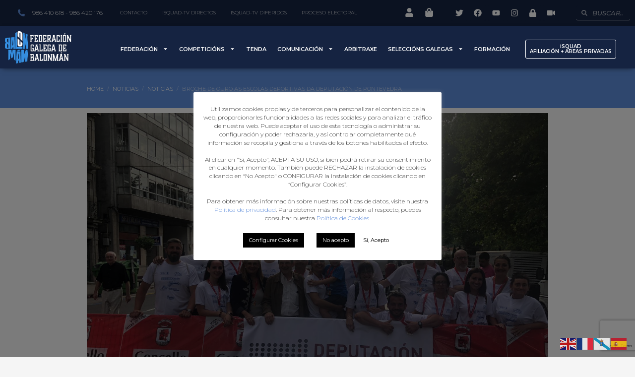

--- FILE ---
content_type: text/html; charset=UTF-8
request_url: https://fgbalonman.es/broche-de-ouro-as-escolas-deportivas-da-deputacion-de-pontevedra/
body_size: 28176
content:
<!DOCTYPE html>
<html lang="es">
<head>
	<meta charset="UTF-8">
	<meta name="viewport" content="width=device-width, initial-scale=1.0, viewport-fit=cover" />		<meta name='robots' content='index, follow, max-image-preview:large, max-snippet:-1, max-video-preview:-1' />
	<style>img:is([sizes="auto" i], [sizes^="auto," i]) { contain-intrinsic-size: 3000px 1500px }</style>
	
	<!-- This site is optimized with the Yoast SEO plugin v26.4 - https://yoast.com/wordpress/plugins/seo/ -->
	<title>Broche de ouro as escolas deportivas da Deputación de Pontevedra - Federación Galega de Balonmán</title>
	<link rel="canonical" href="https://fgbalonman.es/broche-de-ouro-as-escolas-deportivas-da-deputacion-de-pontevedra/" />
	<meta property="og:locale" content="es_ES" />
	<meta property="og:type" content="article" />
	<meta property="og:title" content="Broche de ouro as escolas deportivas da Deputación de Pontevedra - Federación Galega de Balonmán" />
	<meta property="og:description" content="As Escolas Deportivas da Deputación tiveron hoxe o broche de ouro coa celebración en Vigo do Día do&nbsp;Balonmán na Rúa, no que se reuniron preto de 2.000 asistentes nunha xornada de deporte e lecer. Ademais este ano o Mundial Júnior de Vigo e Pontevedra 2019 foi un dos protagonistas desta festa do balonmán, xa que" />
	<meta property="og:url" content="https://fgbalonman.es/broche-de-ouro-as-escolas-deportivas-da-deputacion-de-pontevedra/" />
	<meta property="og:site_name" content="Federación Galega de Balonmán" />
	<meta property="article:published_time" content="2019-06-01T16:26:51+00:00" />
	<meta property="article:modified_time" content="2019-06-30T11:33:47+00:00" />
	<meta property="og:image" content="https://fgbalonman.es/wp-content/uploads/2019/06/c4266930-e043-41b2-81eb-fe6a36d26a4d.jpg" />
	<meta property="og:image:width" content="1600" />
	<meta property="og:image:height" content="1200" />
	<meta property="og:image:type" content="image/jpeg" />
	<meta name="author" content="FGBalonmán" />
	<meta name="twitter:card" content="summary_large_image" />
	<meta name="twitter:label1" content="Escrito por" />
	<meta name="twitter:data1" content="FGBalonmán" />
	<meta name="twitter:label2" content="Tiempo de lectura" />
	<meta name="twitter:data2" content="1 minuto" />
	<script type="application/ld+json" class="yoast-schema-graph">{"@context":"https://schema.org","@graph":[{"@type":"Article","@id":"https://fgbalonman.es/broche-de-ouro-as-escolas-deportivas-da-deputacion-de-pontevedra/#article","isPartOf":{"@id":"https://fgbalonman.es/broche-de-ouro-as-escolas-deportivas-da-deputacion-de-pontevedra/"},"author":{"name":"FGBalonmán","@id":"https://fgbalonman.es/#/schema/person/08ecdd3e1dcf071ee37f9db4cdae8b67"},"headline":"Broche de ouro as escolas deportivas da Deputación de Pontevedra","datePublished":"2019-06-01T16:26:51+00:00","dateModified":"2019-06-30T11:33:47+00:00","mainEntityOfPage":{"@id":"https://fgbalonman.es/broche-de-ouro-as-escolas-deportivas-da-deputacion-de-pontevedra/"},"wordCount":237,"commentCount":0,"publisher":{"@id":"https://fgbalonman.es/#organization"},"image":{"@id":"https://fgbalonman.es/broche-de-ouro-as-escolas-deportivas-da-deputacion-de-pontevedra/#primaryimage"},"thumbnailUrl":"https://fgbalonman.es/wp-content/uploads/2019/06/c4266930-e043-41b2-81eb-fe6a36d26a4d.jpg","keywords":["balonman na rúa","noticias"],"articleSection":["Noticias"],"inLanguage":"es","potentialAction":[{"@type":"CommentAction","name":"Comment","target":["https://fgbalonman.es/broche-de-ouro-as-escolas-deportivas-da-deputacion-de-pontevedra/#respond"]}]},{"@type":"WebPage","@id":"https://fgbalonman.es/broche-de-ouro-as-escolas-deportivas-da-deputacion-de-pontevedra/","url":"https://fgbalonman.es/broche-de-ouro-as-escolas-deportivas-da-deputacion-de-pontevedra/","name":"Broche de ouro as escolas deportivas da Deputación de Pontevedra - Federación Galega de Balonmán","isPartOf":{"@id":"https://fgbalonman.es/#website"},"primaryImageOfPage":{"@id":"https://fgbalonman.es/broche-de-ouro-as-escolas-deportivas-da-deputacion-de-pontevedra/#primaryimage"},"image":{"@id":"https://fgbalonman.es/broche-de-ouro-as-escolas-deportivas-da-deputacion-de-pontevedra/#primaryimage"},"thumbnailUrl":"https://fgbalonman.es/wp-content/uploads/2019/06/c4266930-e043-41b2-81eb-fe6a36d26a4d.jpg","datePublished":"2019-06-01T16:26:51+00:00","dateModified":"2019-06-30T11:33:47+00:00","breadcrumb":{"@id":"https://fgbalonman.es/broche-de-ouro-as-escolas-deportivas-da-deputacion-de-pontevedra/#breadcrumb"},"inLanguage":"es","potentialAction":[{"@type":"ReadAction","target":["https://fgbalonman.es/broche-de-ouro-as-escolas-deportivas-da-deputacion-de-pontevedra/"]}]},{"@type":"ImageObject","inLanguage":"es","@id":"https://fgbalonman.es/broche-de-ouro-as-escolas-deportivas-da-deputacion-de-pontevedra/#primaryimage","url":"https://fgbalonman.es/wp-content/uploads/2019/06/c4266930-e043-41b2-81eb-fe6a36d26a4d.jpg","contentUrl":"https://fgbalonman.es/wp-content/uploads/2019/06/c4266930-e043-41b2-81eb-fe6a36d26a4d.jpg","width":1600,"height":1200},{"@type":"BreadcrumbList","@id":"https://fgbalonman.es/broche-de-ouro-as-escolas-deportivas-da-deputacion-de-pontevedra/#breadcrumb","itemListElement":[{"@type":"ListItem","position":1,"name":"Home","item":"https://fgbalonman.es/"},{"@type":"ListItem","position":2,"name":"Noticias","item":"https://fgbalonman.es/noticias/"},{"@type":"ListItem","position":3,"name":"Broche de ouro as escolas deportivas da Deputación de Pontevedra"}]},{"@type":"WebSite","@id":"https://fgbalonman.es/#website","url":"https://fgbalonman.es/","name":"Federación Galega de Balonmán","description":"Federación Galega de Balonmán","publisher":{"@id":"https://fgbalonman.es/#organization"},"potentialAction":[{"@type":"SearchAction","target":{"@type":"EntryPoint","urlTemplate":"https://fgbalonman.es/?s={search_term_string}"},"query-input":{"@type":"PropertyValueSpecification","valueRequired":true,"valueName":"search_term_string"}}],"inLanguage":"es"},{"@type":"Organization","@id":"https://fgbalonman.es/#organization","name":"Federación Galega de Balonmán","url":"https://fgbalonman.es/","logo":{"@type":"ImageObject","inLanguage":"es","@id":"https://fgbalonman.es/#/schema/logo/image/","url":"https://fgbalonman.es/wp-content/uploads/2019/07/logocabecera.png","contentUrl":"https://fgbalonman.es/wp-content/uploads/2019/07/logocabecera.png","width":163,"height":80,"caption":"Federación Galega de Balonmán"},"image":{"@id":"https://fgbalonman.es/#/schema/logo/image/"}},{"@type":"Person","@id":"https://fgbalonman.es/#/schema/person/08ecdd3e1dcf071ee37f9db4cdae8b67","name":"FGBalonmán","image":{"@type":"ImageObject","inLanguage":"es","@id":"https://fgbalonman.es/#/schema/person/image/","url":"https://fgbalonman.es/wp-content/uploads/2019/07/galega-balonman-square-100x100.png","contentUrl":"https://fgbalonman.es/wp-content/uploads/2019/07/galega-balonman-square-100x100.png","caption":"FGBalonmán"},"url":"https://fgbalonman.es/author/prensafgbalonman-com/"}]}</script>
	<!-- / Yoast SEO plugin. -->


<link rel='dns-prefetch' href='//www.google.com' />
<link rel='dns-prefetch' href='//fonts.googleapis.com' />
<link rel='stylesheet' id='zn_all_g_fonts-css' href='//fonts.googleapis.com/css?family=Playfair+Display%3Aregular%2C700%2C900%7COpen+Sans%3A300%2Cregular%2C600%2C700%2C800%7CMontserrat' type='text/css' media='all' />
<link rel='stylesheet' id='wp-block-library-css' href='https://fgbalonman.es/wp-includes/css/dist/block-library/style.min.css' type='text/css' media='all' />
<style id='classic-theme-styles-inline-css' type='text/css'>
/*! This file is auto-generated */
.wp-block-button__link{color:#fff;background-color:#32373c;border-radius:9999px;box-shadow:none;text-decoration:none;padding:calc(.667em + 2px) calc(1.333em + 2px);font-size:1.125em}.wp-block-file__button{background:#32373c;color:#fff;text-decoration:none}
</style>
<style id='global-styles-inline-css' type='text/css'>
:root{--wp--preset--aspect-ratio--square: 1;--wp--preset--aspect-ratio--4-3: 4/3;--wp--preset--aspect-ratio--3-4: 3/4;--wp--preset--aspect-ratio--3-2: 3/2;--wp--preset--aspect-ratio--2-3: 2/3;--wp--preset--aspect-ratio--16-9: 16/9;--wp--preset--aspect-ratio--9-16: 9/16;--wp--preset--color--black: #000000;--wp--preset--color--cyan-bluish-gray: #abb8c3;--wp--preset--color--white: #ffffff;--wp--preset--color--pale-pink: #f78da7;--wp--preset--color--vivid-red: #cf2e2e;--wp--preset--color--luminous-vivid-orange: #ff6900;--wp--preset--color--luminous-vivid-amber: #fcb900;--wp--preset--color--light-green-cyan: #7bdcb5;--wp--preset--color--vivid-green-cyan: #00d084;--wp--preset--color--pale-cyan-blue: #8ed1fc;--wp--preset--color--vivid-cyan-blue: #0693e3;--wp--preset--color--vivid-purple: #9b51e0;--wp--preset--gradient--vivid-cyan-blue-to-vivid-purple: linear-gradient(135deg,rgba(6,147,227,1) 0%,rgb(155,81,224) 100%);--wp--preset--gradient--light-green-cyan-to-vivid-green-cyan: linear-gradient(135deg,rgb(122,220,180) 0%,rgb(0,208,130) 100%);--wp--preset--gradient--luminous-vivid-amber-to-luminous-vivid-orange: linear-gradient(135deg,rgba(252,185,0,1) 0%,rgba(255,105,0,1) 100%);--wp--preset--gradient--luminous-vivid-orange-to-vivid-red: linear-gradient(135deg,rgba(255,105,0,1) 0%,rgb(207,46,46) 100%);--wp--preset--gradient--very-light-gray-to-cyan-bluish-gray: linear-gradient(135deg,rgb(238,238,238) 0%,rgb(169,184,195) 100%);--wp--preset--gradient--cool-to-warm-spectrum: linear-gradient(135deg,rgb(74,234,220) 0%,rgb(151,120,209) 20%,rgb(207,42,186) 40%,rgb(238,44,130) 60%,rgb(251,105,98) 80%,rgb(254,248,76) 100%);--wp--preset--gradient--blush-light-purple: linear-gradient(135deg,rgb(255,206,236) 0%,rgb(152,150,240) 100%);--wp--preset--gradient--blush-bordeaux: linear-gradient(135deg,rgb(254,205,165) 0%,rgb(254,45,45) 50%,rgb(107,0,62) 100%);--wp--preset--gradient--luminous-dusk: linear-gradient(135deg,rgb(255,203,112) 0%,rgb(199,81,192) 50%,rgb(65,88,208) 100%);--wp--preset--gradient--pale-ocean: linear-gradient(135deg,rgb(255,245,203) 0%,rgb(182,227,212) 50%,rgb(51,167,181) 100%);--wp--preset--gradient--electric-grass: linear-gradient(135deg,rgb(202,248,128) 0%,rgb(113,206,126) 100%);--wp--preset--gradient--midnight: linear-gradient(135deg,rgb(2,3,129) 0%,rgb(40,116,252) 100%);--wp--preset--font-size--small: 13px;--wp--preset--font-size--medium: 20px;--wp--preset--font-size--large: 36px;--wp--preset--font-size--x-large: 42px;--wp--preset--spacing--20: 0.44rem;--wp--preset--spacing--30: 0.67rem;--wp--preset--spacing--40: 1rem;--wp--preset--spacing--50: 1.5rem;--wp--preset--spacing--60: 2.25rem;--wp--preset--spacing--70: 3.38rem;--wp--preset--spacing--80: 5.06rem;--wp--preset--shadow--natural: 6px 6px 9px rgba(0, 0, 0, 0.2);--wp--preset--shadow--deep: 12px 12px 50px rgba(0, 0, 0, 0.4);--wp--preset--shadow--sharp: 6px 6px 0px rgba(0, 0, 0, 0.2);--wp--preset--shadow--outlined: 6px 6px 0px -3px rgba(255, 255, 255, 1), 6px 6px rgba(0, 0, 0, 1);--wp--preset--shadow--crisp: 6px 6px 0px rgba(0, 0, 0, 1);}:where(.is-layout-flex){gap: 0.5em;}:where(.is-layout-grid){gap: 0.5em;}body .is-layout-flex{display: flex;}.is-layout-flex{flex-wrap: wrap;align-items: center;}.is-layout-flex > :is(*, div){margin: 0;}body .is-layout-grid{display: grid;}.is-layout-grid > :is(*, div){margin: 0;}:where(.wp-block-columns.is-layout-flex){gap: 2em;}:where(.wp-block-columns.is-layout-grid){gap: 2em;}:where(.wp-block-post-template.is-layout-flex){gap: 1.25em;}:where(.wp-block-post-template.is-layout-grid){gap: 1.25em;}.has-black-color{color: var(--wp--preset--color--black) !important;}.has-cyan-bluish-gray-color{color: var(--wp--preset--color--cyan-bluish-gray) !important;}.has-white-color{color: var(--wp--preset--color--white) !important;}.has-pale-pink-color{color: var(--wp--preset--color--pale-pink) !important;}.has-vivid-red-color{color: var(--wp--preset--color--vivid-red) !important;}.has-luminous-vivid-orange-color{color: var(--wp--preset--color--luminous-vivid-orange) !important;}.has-luminous-vivid-amber-color{color: var(--wp--preset--color--luminous-vivid-amber) !important;}.has-light-green-cyan-color{color: var(--wp--preset--color--light-green-cyan) !important;}.has-vivid-green-cyan-color{color: var(--wp--preset--color--vivid-green-cyan) !important;}.has-pale-cyan-blue-color{color: var(--wp--preset--color--pale-cyan-blue) !important;}.has-vivid-cyan-blue-color{color: var(--wp--preset--color--vivid-cyan-blue) !important;}.has-vivid-purple-color{color: var(--wp--preset--color--vivid-purple) !important;}.has-black-background-color{background-color: var(--wp--preset--color--black) !important;}.has-cyan-bluish-gray-background-color{background-color: var(--wp--preset--color--cyan-bluish-gray) !important;}.has-white-background-color{background-color: var(--wp--preset--color--white) !important;}.has-pale-pink-background-color{background-color: var(--wp--preset--color--pale-pink) !important;}.has-vivid-red-background-color{background-color: var(--wp--preset--color--vivid-red) !important;}.has-luminous-vivid-orange-background-color{background-color: var(--wp--preset--color--luminous-vivid-orange) !important;}.has-luminous-vivid-amber-background-color{background-color: var(--wp--preset--color--luminous-vivid-amber) !important;}.has-light-green-cyan-background-color{background-color: var(--wp--preset--color--light-green-cyan) !important;}.has-vivid-green-cyan-background-color{background-color: var(--wp--preset--color--vivid-green-cyan) !important;}.has-pale-cyan-blue-background-color{background-color: var(--wp--preset--color--pale-cyan-blue) !important;}.has-vivid-cyan-blue-background-color{background-color: var(--wp--preset--color--vivid-cyan-blue) !important;}.has-vivid-purple-background-color{background-color: var(--wp--preset--color--vivid-purple) !important;}.has-black-border-color{border-color: var(--wp--preset--color--black) !important;}.has-cyan-bluish-gray-border-color{border-color: var(--wp--preset--color--cyan-bluish-gray) !important;}.has-white-border-color{border-color: var(--wp--preset--color--white) !important;}.has-pale-pink-border-color{border-color: var(--wp--preset--color--pale-pink) !important;}.has-vivid-red-border-color{border-color: var(--wp--preset--color--vivid-red) !important;}.has-luminous-vivid-orange-border-color{border-color: var(--wp--preset--color--luminous-vivid-orange) !important;}.has-luminous-vivid-amber-border-color{border-color: var(--wp--preset--color--luminous-vivid-amber) !important;}.has-light-green-cyan-border-color{border-color: var(--wp--preset--color--light-green-cyan) !important;}.has-vivid-green-cyan-border-color{border-color: var(--wp--preset--color--vivid-green-cyan) !important;}.has-pale-cyan-blue-border-color{border-color: var(--wp--preset--color--pale-cyan-blue) !important;}.has-vivid-cyan-blue-border-color{border-color: var(--wp--preset--color--vivid-cyan-blue) !important;}.has-vivid-purple-border-color{border-color: var(--wp--preset--color--vivid-purple) !important;}.has-vivid-cyan-blue-to-vivid-purple-gradient-background{background: var(--wp--preset--gradient--vivid-cyan-blue-to-vivid-purple) !important;}.has-light-green-cyan-to-vivid-green-cyan-gradient-background{background: var(--wp--preset--gradient--light-green-cyan-to-vivid-green-cyan) !important;}.has-luminous-vivid-amber-to-luminous-vivid-orange-gradient-background{background: var(--wp--preset--gradient--luminous-vivid-amber-to-luminous-vivid-orange) !important;}.has-luminous-vivid-orange-to-vivid-red-gradient-background{background: var(--wp--preset--gradient--luminous-vivid-orange-to-vivid-red) !important;}.has-very-light-gray-to-cyan-bluish-gray-gradient-background{background: var(--wp--preset--gradient--very-light-gray-to-cyan-bluish-gray) !important;}.has-cool-to-warm-spectrum-gradient-background{background: var(--wp--preset--gradient--cool-to-warm-spectrum) !important;}.has-blush-light-purple-gradient-background{background: var(--wp--preset--gradient--blush-light-purple) !important;}.has-blush-bordeaux-gradient-background{background: var(--wp--preset--gradient--blush-bordeaux) !important;}.has-luminous-dusk-gradient-background{background: var(--wp--preset--gradient--luminous-dusk) !important;}.has-pale-ocean-gradient-background{background: var(--wp--preset--gradient--pale-ocean) !important;}.has-electric-grass-gradient-background{background: var(--wp--preset--gradient--electric-grass) !important;}.has-midnight-gradient-background{background: var(--wp--preset--gradient--midnight) !important;}.has-small-font-size{font-size: var(--wp--preset--font-size--small) !important;}.has-medium-font-size{font-size: var(--wp--preset--font-size--medium) !important;}.has-large-font-size{font-size: var(--wp--preset--font-size--large) !important;}.has-x-large-font-size{font-size: var(--wp--preset--font-size--x-large) !important;}
:where(.wp-block-post-template.is-layout-flex){gap: 1.25em;}:where(.wp-block-post-template.is-layout-grid){gap: 1.25em;}
:where(.wp-block-columns.is-layout-flex){gap: 2em;}:where(.wp-block-columns.is-layout-grid){gap: 2em;}
:root :where(.wp-block-pullquote){font-size: 1.5em;line-height: 1.6;}
</style>
<link rel='stylesheet' id='inf-font-awesome-css' href='https://fgbalonman.es/wp-content/plugins/post-slider-and-carousel/assets/css/font-awesome.min.css' type='text/css' media='all' />
<link rel='stylesheet' id='owl-carousel-css' href='https://fgbalonman.es/wp-content/plugins/post-slider-and-carousel/assets/css/owl.carousel.min.css' type='text/css' media='all' />
<link rel='stylesheet' id='psacp-public-style-css' href='https://fgbalonman.es/wp-content/plugins/post-slider-and-carousel/assets/css/psacp-public.min.css' type='text/css' media='all' />
<link rel='stylesheet' id='contact-form-7-css' href='https://fgbalonman.es/wp-content/plugins/contact-form-7/includes/css/styles.css' type='text/css' media='all' />
<link rel='stylesheet' id='cookie-law-info-css' href='https://fgbalonman.es/wp-content/plugins/cookie-law-info/legacy/public/css/cookie-law-info-public.css' type='text/css' media='all' />
<link rel='stylesheet' id='cookie-law-info-gdpr-css' href='https://fgbalonman.es/wp-content/plugins/cookie-law-info/legacy/public/css/cookie-law-info-gdpr.css' type='text/css' media='all' />
<link rel='stylesheet' id='document-gallery-css' href='https://fgbalonman.es/wp-content/plugins/document-gallery/assets/css/style.min.css' type='text/css' media='all' />
<link rel='stylesheet' id='vfb-pro-css' href='https://fgbalonman.es/wp-content/plugins/vfb-pro/public/assets/css/vfb-style.min.css' type='text/css' media='all' />
<link rel='stylesheet' id='wrs_stylesheet-css' href='https://fgbalonman.es/wp-content/plugins/woocommerce-remove-sku/css/wrs-style.css' type='text/css' media='all' />
<link rel='stylesheet' id='woocommerce-layout-css' href='https://fgbalonman.es/wp-content/plugins/woocommerce/assets/css/woocommerce-layout.css' type='text/css' media='all' />
<link rel='stylesheet' id='woocommerce-smallscreen-css' href='https://fgbalonman.es/wp-content/plugins/woocommerce/assets/css/woocommerce-smallscreen.css' type='text/css' media='only screen and (max-width: 767px)' />
<link rel='stylesheet' id='woocommerce-general-css' href='https://fgbalonman.es/wp-content/plugins/woocommerce/assets/css/woocommerce.css' type='text/css' media='all' />
<style id='woocommerce-inline-inline-css' type='text/css'>
.woocommerce form .form-row .required { visibility: visible; }
[data-mwca-url] + .added_to_cart { display:none; }
</style>
<link rel='stylesheet' id='ppress-frontend-css' href='https://fgbalonman.es/wp-content/plugins/wp-user-avatar/assets/css/frontend.min.css' type='text/css' media='all' />
<link rel='stylesheet' id='ppress-flatpickr-css' href='https://fgbalonman.es/wp-content/plugins/wp-user-avatar/assets/flatpickr/flatpickr.min.css' type='text/css' media='all' />
<link rel='stylesheet' id='ppress-select2-css' href='https://fgbalonman.es/wp-content/plugins/wp-user-avatar/assets/select2/select2.min.css' type='text/css' media='all' />
<link rel='stylesheet' id='plhg-main-css-css' href='https://fgbalonman.es/wp-content/plugins/hogash-post-love/assets/frontend/css/plhg-styles.css' type='text/css' media='all' />
<link rel='stylesheet' id='brands-styles-css' href='https://fgbalonman.es/wp-content/plugins/woocommerce/assets/css/brands.css' type='text/css' media='all' />
<link rel='stylesheet' id='kallyas-styles-css' href='https://fgbalonman.es/wp-content/themes/kallyas/style.css' type='text/css' media='all' />
<link rel='stylesheet' id='th-bootstrap-styles-css' href='https://fgbalonman.es/wp-content/themes/kallyas/css/bootstrap.min.css' type='text/css' media='all' />
<link rel='stylesheet' id='th-theme-template-styles-css' href='https://fgbalonman.es/wp-content/themes/kallyas/css/template.min.css' type='text/css' media='all' />
<link rel='stylesheet' id='woocommerce-overrides-css' href='https://fgbalonman.es/wp-content/themes/kallyas/css/plugins/kl-woocommerce.css' type='text/css' media='all' />
<link rel='stylesheet' id='elementor-frontend-css' href='https://fgbalonman.es/wp-content/uploads/elementor/css/custom-frontend.min.css' type='text/css' media='all' />
<link rel='stylesheet' id='widget-icon-list-css' href='https://fgbalonman.es/wp-content/uploads/elementor/css/custom-widget-icon-list.min.css' type='text/css' media='all' />
<link rel='stylesheet' id='widget-nav-menu-css' href='https://fgbalonman.es/wp-content/uploads/elementor/css/custom-pro-widget-nav-menu.min.css' type='text/css' media='all' />
<link rel='stylesheet' id='widget-social-icons-css' href='https://fgbalonman.es/wp-content/plugins/elementor/assets/css/widget-social-icons.min.css' type='text/css' media='all' />
<link rel='stylesheet' id='e-apple-webkit-css' href='https://fgbalonman.es/wp-content/uploads/elementor/css/custom-apple-webkit.min.css' type='text/css' media='all' />
<link rel='stylesheet' id='widget-theme-elements-css' href='https://fgbalonman.es/wp-content/plugins/elementor-pro/assets/css/widget-theme-elements.min.css' type='text/css' media='all' />
<link rel='stylesheet' id='widget-image-css' href='https://fgbalonman.es/wp-content/plugins/elementor/assets/css/widget-image.min.css' type='text/css' media='all' />
<link rel='stylesheet' id='widget-heading-css' href='https://fgbalonman.es/wp-content/plugins/elementor/assets/css/widget-heading.min.css' type='text/css' media='all' />
<link rel='stylesheet' id='widget-divider-css' href='https://fgbalonman.es/wp-content/plugins/elementor/assets/css/widget-divider.min.css' type='text/css' media='all' />
<link rel='stylesheet' id='widget-text-editor-css' href='https://fgbalonman.es/wp-content/plugins/elementor/assets/css/widget-text-editor.min.css' type='text/css' media='all' />
<link rel='stylesheet' id='swiper-css' href='https://fgbalonman.es/wp-content/plugins/elementor/assets/lib/swiper/v8/css/swiper.min.css' type='text/css' media='all' />
<link rel='stylesheet' id='e-swiper-css' href='https://fgbalonman.es/wp-content/plugins/elementor/assets/css/conditionals/e-swiper.min.css' type='text/css' media='all' />
<link rel='stylesheet' id='elementor-post-22931-css' href='https://fgbalonman.es/wp-content/uploads/elementor/css/post-22931.css' type='text/css' media='all' />
<link rel='stylesheet' id='elementor-pro-css' href='https://fgbalonman.es/wp-content/uploads/elementor/css/custom-pro-frontend.min.css' type='text/css' media='all' />
<link rel='stylesheet' id='she-header-style-css' href='https://fgbalonman.es/wp-content/plugins/sticky-header-effects-for-elementor/assets/css/she-header-style.css' type='text/css' media='all' />
<link rel='stylesheet' id='elementor-global-css' href='https://fgbalonman.es/wp-content/uploads/elementor/css/global.css' type='text/css' media='all' />
<link rel='stylesheet' id='elementor-post-22941-css' href='https://fgbalonman.es/wp-content/uploads/elementor/css/post-22941.css' type='text/css' media='all' />
<link rel='stylesheet' id='elementor-post-22949-css' href='https://fgbalonman.es/wp-content/uploads/elementor/css/post-22949.css' type='text/css' media='all' />
<link rel='stylesheet' id='zion-frontend-css' href='https://fgbalonman.es/wp-content/themes/kallyas/framework/zion-builder/assets/css/znb_frontend.css' type='text/css' media='all' />
<link rel='stylesheet' id='1653-layout.css-css' href='//fgbalonman.es/wp-content/uploads/zion-builder/cache/1653-layout.css' type='text/css' media='all' />
<link rel='stylesheet' id='th-theme-print-stylesheet-css' href='https://fgbalonman.es/wp-content/themes/kallyas/css/print.css' type='text/css' media='print' />
<link rel='stylesheet' id='th-theme-options-styles-css' href='//fgbalonman.es/wp-content/uploads/zn_dynamic.css' type='text/css' media='all' />
<link rel='stylesheet' id='google-fonts-1-css' href='https://fonts.googleapis.com/css?family=Roboto%3A100%2C100italic%2C200%2C200italic%2C300%2C300italic%2C400%2C400italic%2C500%2C500italic%2C600%2C600italic%2C700%2C700italic%2C800%2C800italic%2C900%2C900italic%7CRoboto+Slab%3A100%2C100italic%2C200%2C200italic%2C300%2C300italic%2C400%2C400italic%2C500%2C500italic%2C600%2C600italic%2C700%2C700italic%2C800%2C800italic%2C900%2C900italic%7CMontserrat%3A100%2C100italic%2C200%2C200italic%2C300%2C300italic%2C400%2C400italic%2C500%2C500italic%2C600%2C600italic%2C700%2C700italic%2C800%2C800italic%2C900%2C900italic&#038;display=swap' type='text/css' media='all' />
<link rel="preconnect" href="https://fonts.gstatic.com/" crossorigin>		<script type="text/javascript">
			ajaxurl = typeof(ajaxurl) !== 'string' ? 'https://fgbalonman.es/wp-admin/admin-ajax.php' : ajaxurl;
		</script>
		<script type="text/javascript" src="https://fgbalonman.es/wp-includes/js/jquery/jquery.min.js" id="jquery-core-js"></script>
<script type="text/javascript" src="https://fgbalonman.es/wp-includes/js/jquery/jquery-migrate.min.js" id="jquery-migrate-js"></script>
<script type="text/javascript" id="cookie-law-info-js-extra">
/* <![CDATA[ */
var Cli_Data = {"nn_cookie_ids":[],"cookielist":[],"non_necessary_cookies":[],"ccpaEnabled":"","ccpaRegionBased":"","ccpaBarEnabled":"","strictlyEnabled":["necessary","obligatoire"],"ccpaType":"gdpr","js_blocking":"1","custom_integration":"","triggerDomRefresh":"","secure_cookies":""};
var cli_cookiebar_settings = {"animate_speed_hide":"500","animate_speed_show":"500","background":"#FFF","border":"#b1a6a6c2","border_on":"","button_1_button_colour":"#ffffff","button_1_button_hover":"#cccccc","button_1_link_colour":"#000000","button_1_as_button":"1","button_1_new_win":"","button_2_button_colour":"#333","button_2_button_hover":"#292929","button_2_link_colour":"#444","button_2_as_button":"","button_2_hidebar":"","button_3_button_colour":"#000000","button_3_button_hover":"#000000","button_3_link_colour":"#fff","button_3_as_button":"1","button_3_new_win":"","button_4_button_colour":"#000","button_4_button_hover":"#000000","button_4_link_colour":"#ffffff","button_4_as_button":"1","button_7_button_colour":"#61a229","button_7_button_hover":"#4e8221","button_7_link_colour":"#fff","button_7_as_button":"1","button_7_new_win":"","font_family":"inherit","header_fix":"","notify_animate_hide":"1","notify_animate_show":"1","notify_div_id":"#cookie-law-info-bar","notify_position_horizontal":"right","notify_position_vertical":"bottom","scroll_close":"","scroll_close_reload":"","accept_close_reload":"","reject_close_reload":"","showagain_tab":"1","showagain_background":"#fff","showagain_border":"#000","showagain_div_id":"#cookie-law-info-again","showagain_x_position":"50px","text":"#333333","show_once_yn":"","show_once":"10000","logging_on":"","as_popup":"","popup_overlay":"1","bar_heading_text":"","cookie_bar_as":"popup","popup_showagain_position":"bottom-left","widget_position":"left"};
var log_object = {"ajax_url":"https:\/\/fgbalonman.es\/wp-admin\/admin-ajax.php"};
/* ]]> */
</script>
<script type="text/javascript" src="https://fgbalonman.es/wp-content/plugins/cookie-law-info/legacy/public/js/cookie-law-info-public.js" id="cookie-law-info-js"></script>
<script type="text/javascript" src="https://fgbalonman.es/wp-content/plugins/revslider/public/assets/js/rbtools.min.js" id="tp-tools-js"></script>
<script type="text/javascript" src="https://fgbalonman.es/wp-content/plugins/revslider/public/assets/js/rs6.min.js" id="revmin-js"></script>
<script type="text/javascript" src="https://fgbalonman.es/wp-content/plugins/woocommerce/assets/js/jquery-blockui/jquery.blockUI.min.js" id="wc-jquery-blockui-js" data-wp-strategy="defer"></script>
<script type="text/javascript" src="https://fgbalonman.es/wp-content/plugins/woocommerce/assets/js/js-cookie/js.cookie.min.js" id="wc-js-cookie-js" data-wp-strategy="defer"></script>
<script type="text/javascript" src="https://fgbalonman.es/wp-content/plugins/wp-user-avatar/assets/flatpickr/flatpickr.min.js" id="ppress-flatpickr-js"></script>
<script type="text/javascript" src="https://fgbalonman.es/wp-content/plugins/wp-user-avatar/assets/select2/select2.min.js" id="ppress-select2-js"></script>
<script type="text/javascript" id="plhg-main-script-js-extra">
/* <![CDATA[ */
var plhg_script_vars = {"ajaxurl":"https:\/\/fgbalonman.es\/wp-admin\/admin-ajax.php","nonce":"92ebb70a06","error_message":"Sorry, there was a problem processing your request."};
/* ]]> */
</script>
<script type="text/javascript" src="https://fgbalonman.es/wp-content/plugins/hogash-post-love/assets/frontend/js/script.js" id="plhg-main-script-js"></script>
<script type="text/javascript" id="wc-cart-fragments-js-extra">
/* <![CDATA[ */
var wc_cart_fragments_params = {"ajax_url":"\/wp-admin\/admin-ajax.php","wc_ajax_url":"\/?wc-ajax=%%endpoint%%","cart_hash_key":"wc_cart_hash_d25e2a3a1f9a719cb408ed12ec4ff32b","fragment_name":"wc_fragments_d25e2a3a1f9a719cb408ed12ec4ff32b","request_timeout":"5000"};
/* ]]> */
</script>
<script type="text/javascript" src="https://fgbalonman.es/wp-content/plugins/woocommerce/assets/js/frontend/cart-fragments.min.js" id="wc-cart-fragments-js" defer="defer" data-wp-strategy="defer"></script>
<script type="text/javascript" src="https://fgbalonman.es/wp-content/plugins/sticky-header-effects-for-elementor/assets/js/she-header.js" id="she-header-js"></script>
<link rel="https://api.w.org/" href="https://fgbalonman.es/wp-json/" /><link rel="alternate" title="JSON" type="application/json" href="https://fgbalonman.es/wp-json/wp/v2/posts/1653" /><link rel='shortlink' href='https://fgbalonman.es/?p=1653' />
<link rel="alternate" title="oEmbed (JSON)" type="application/json+oembed" href="https://fgbalonman.es/wp-json/oembed/1.0/embed?url=https%3A%2F%2Ffgbalonman.es%2Fbroche-de-ouro-as-escolas-deportivas-da-deputacion-de-pontevedra%2F" />
<link rel="alternate" title="oEmbed (XML)" type="text/xml+oembed" href="https://fgbalonman.es/wp-json/oembed/1.0/embed?url=https%3A%2F%2Ffgbalonman.es%2Fbroche-de-ouro-as-escolas-deportivas-da-deputacion-de-pontevedra%2F&#038;format=xml" />
<!-- Global site tag (gtag.js) - Google Analytics -->
<script type="text/plain" data-cli-class="cli-blocker-script"  data-cli-script-type="non-necessary" data-cli-block="true"  data-cli-element-position="head" async src="https://www.googletagmanager.com/gtag/js?id=UA-143019242-1"></script>
<script type="text/plain" data-cli-class="cli-blocker-script"  data-cli-script-type="non-necessary" data-cli-block="true"  data-cli-element-position="head">
  window.dataLayer = window.dataLayer || [];
  function gtag(){dataLayer.push(arguments);}
  gtag('js', new Date());

  gtag('config', 'UA-143019242-1');
</script>
		<meta name="theme-color"
			  content="#5d8cda">
				<meta name="viewport" content="width=device-width, initial-scale=1, maximum-scale=1"/>
		
		<!--[if lte IE 8]>
		<script type="text/javascript">
			var $buoop = {
				vs: {i: 10, f: 25, o: 12.1, s: 7, n: 9}
			};

			$buoop.ol = window.onload;

			window.onload = function () {
				try {
					if ($buoop.ol) {
						$buoop.ol()
					}
				}
				catch (e) {
				}

				var e = document.createElement("script");
				e.setAttribute("type", "text/javascript");
				e.setAttribute("src", "https://browser-update.org/update.js");
				document.body.appendChild(e);
			};
		</script>
		<![endif]-->

		<!-- for IE6-8 support of HTML5 elements -->
		<!--[if lt IE 9]>
		<script src="//html5shim.googlecode.com/svn/trunk/html5.js"></script>
		<![endif]-->
		
	<!-- Fallback for animating in viewport -->
	<noscript>
		<style type="text/css" media="screen">
			.zn-animateInViewport {visibility: visible;}
		</style>
	</noscript>
		<noscript><style>.woocommerce-product-gallery{ opacity: 1 !important; }</style></noscript>
	<meta name="generator" content="Elementor 3.24.7; features: e_font_icon_svg, additional_custom_breakpoints; settings: css_print_method-external, google_font-enabled, font_display-swap">
			<style>
				.e-con.e-parent:nth-of-type(n+4):not(.e-lazyloaded):not(.e-no-lazyload),
				.e-con.e-parent:nth-of-type(n+4):not(.e-lazyloaded):not(.e-no-lazyload) * {
					background-image: none !important;
				}
				@media screen and (max-height: 1024px) {
					.e-con.e-parent:nth-of-type(n+3):not(.e-lazyloaded):not(.e-no-lazyload),
					.e-con.e-parent:nth-of-type(n+3):not(.e-lazyloaded):not(.e-no-lazyload) * {
						background-image: none !important;
					}
				}
				@media screen and (max-height: 640px) {
					.e-con.e-parent:nth-of-type(n+2):not(.e-lazyloaded):not(.e-no-lazyload),
					.e-con.e-parent:nth-of-type(n+2):not(.e-lazyloaded):not(.e-no-lazyload) * {
						background-image: none !important;
					}
				}
			</style>
			<meta name="generator" content="Powered by Slider Revolution 6.6.15 - responsive, Mobile-Friendly Slider Plugin for WordPress with comfortable drag and drop interface." />
<link rel="icon" href="https://fgbalonman.es/wp-content/uploads/2019/07/cropped-galega-32x32.png" sizes="32x32" />
<link rel="icon" href="https://fgbalonman.es/wp-content/uploads/2019/07/cropped-galega-192x192.png" sizes="192x192" />
<link rel="apple-touch-icon" href="https://fgbalonman.es/wp-content/uploads/2019/07/cropped-galega-180x180.png" />
<meta name="msapplication-TileImage" content="https://fgbalonman.es/wp-content/uploads/2019/07/cropped-galega-270x270.png" />
<script>function setREVStartSize(e){
			//window.requestAnimationFrame(function() {
				window.RSIW = window.RSIW===undefined ? window.innerWidth : window.RSIW;
				window.RSIH = window.RSIH===undefined ? window.innerHeight : window.RSIH;
				try {
					var pw = document.getElementById(e.c).parentNode.offsetWidth,
						newh;
					pw = pw===0 || isNaN(pw) || (e.l=="fullwidth" || e.layout=="fullwidth") ? window.RSIW : pw;
					e.tabw = e.tabw===undefined ? 0 : parseInt(e.tabw);
					e.thumbw = e.thumbw===undefined ? 0 : parseInt(e.thumbw);
					e.tabh = e.tabh===undefined ? 0 : parseInt(e.tabh);
					e.thumbh = e.thumbh===undefined ? 0 : parseInt(e.thumbh);
					e.tabhide = e.tabhide===undefined ? 0 : parseInt(e.tabhide);
					e.thumbhide = e.thumbhide===undefined ? 0 : parseInt(e.thumbhide);
					e.mh = e.mh===undefined || e.mh=="" || e.mh==="auto" ? 0 : parseInt(e.mh,0);
					if(e.layout==="fullscreen" || e.l==="fullscreen")
						newh = Math.max(e.mh,window.RSIH);
					else{
						e.gw = Array.isArray(e.gw) ? e.gw : [e.gw];
						for (var i in e.rl) if (e.gw[i]===undefined || e.gw[i]===0) e.gw[i] = e.gw[i-1];
						e.gh = e.el===undefined || e.el==="" || (Array.isArray(e.el) && e.el.length==0)? e.gh : e.el;
						e.gh = Array.isArray(e.gh) ? e.gh : [e.gh];
						for (var i in e.rl) if (e.gh[i]===undefined || e.gh[i]===0) e.gh[i] = e.gh[i-1];
											
						var nl = new Array(e.rl.length),
							ix = 0,
							sl;
						e.tabw = e.tabhide>=pw ? 0 : e.tabw;
						e.thumbw = e.thumbhide>=pw ? 0 : e.thumbw;
						e.tabh = e.tabhide>=pw ? 0 : e.tabh;
						e.thumbh = e.thumbhide>=pw ? 0 : e.thumbh;
						for (var i in e.rl) nl[i] = e.rl[i]<window.RSIW ? 0 : e.rl[i];
						sl = nl[0];
						for (var i in nl) if (sl>nl[i] && nl[i]>0) { sl = nl[i]; ix=i;}
						var m = pw>(e.gw[ix]+e.tabw+e.thumbw) ? 1 : (pw-(e.tabw+e.thumbw)) / (e.gw[ix]);
						newh =  (e.gh[ix] * m) + (e.tabh + e.thumbh);
					}
					var el = document.getElementById(e.c);
					if (el!==null && el) el.style.height = newh+"px";
					el = document.getElementById(e.c+"_wrapper");
					if (el!==null && el) {
						el.style.height = newh+"px";
						el.style.display = "block";
					}
				} catch(e){
					console.log("Failure at Presize of Slider:" + e)
				}
			//});
		  };</script>
		<style type="text/css" id="wp-custom-css">
			p {
    text-align: justify;
}

.zn_sidebar{
	background:#152341;
	color:white;
}
div.widget.widget_meta>ul a, div.widget.widget_pages>ul a, div.widget ul.menu li a, div.widget ul.pagenav li a{
	color: grey;
}

div.widget.widget_meta>ul a:hover, div.widget.widget_pages>ul a:hover, div.widget ul.menu li.active>a, div.widget ul.menu li.current-cat>a, div.widget ul.menu li>a:hover, div.widget ul.pagenav li.active a, div.widget ul.pagenav li.current-cat>a, div.widget ul.pagenav li a:hover{
	color:white
}

.page-id-1292 .element-scheme--light{
	margin-top:6em;
}

.page-id-1309 .element-scheme--light{
	margin-top:4em;
}

.page-id-4906 .element-scheme--light{
	margin-top:4em;
}
 
.page-id-4875 .element-scheme--light{
	margin-top:4em;
}

.page-id-1314 .element-scheme--light{
	margin-top:4em;
}

.page-id-1311 .element-scheme--light{
	margin-top:4em;
}

.page-id-1914 .element-scheme--light{
	margin-top:4em;
}
	
.logo-container .logo-infocard {
    width: 500px!important;
}

	
/*---------SLIDER NOTICIAS HOME-------------*/

.psac-post-slider.psac-design-2 .psac-post-left .psac-post-overlay{
	background-color:#1A4FAD;
}
	
.element-scheme--light a{
	color: white;
	font-weight: 600;
}

.psac-post-meta span.psac-post-meta-innr, .psac-post-short-content{
	color:white;
}

.psac-readmorebtn{
	border: 2px solid #FFF;
	font-weight: 300!important;
}

.psac-post-slider.psac-design-2 .psac-post-left{
	background-color: #1A4FAD;
	background-image: none!important;
}

.owl-nav, .owl-dots{
	display:none;
}

/* Estilos para dispositivos móviles (teléfonos) */
@media only screen and (max-width: 767px) {
  .psac-columns{
	height: 400px!important;
}
	.element-scheme--light a{
		font-size: 13px;
		line-height: 4px!important;
	}
	
	.psac-post-slider.psac-design-2 .psac-post-left .psac-post-overlay{
		padding-bottom: 30px
	}
}

/* Estilos para tablets */
@media only screen and (min-width: 768px) and (max-width: 1023px) {
  .psac-columns{
	height: 900px!important;
}
}
.ngg-albumoverview.default-view .ngg-album-compact h4 .ngg-album-desc {
	font-size: 14px;
	letter-spacing: 1.4px;
	box-shadow: none;
	color: #5d8cda;
}
/* Estilos para widget de la tienda */
.zn_sidebar {
	padding: 65px 40px;
	border-radius: 3px;
	margin-bottom: 20px;
	background: #152342;
	box-shadow: 0 10px 10px -10px rgba(0,0,0,.15);
}
h3.widgettitle.zn-sidebar-widget-title.title {
	color: white;
	font-size: 26px;
}
.zn-wc-pages-style2 .woocommerce #respond input#submit, .zn-wc-pages-style2 .woocommerce a.button, .zn-wc-pages-style2 .woocommerce button.button, .zn-wc-pages-style2 .woocommerce input.button {
	border: 2px solid #fff;
	background-color: #fff;
	color: #000;
}



		</style>
						<style type="text/css" id="c4wp-checkout-css">
					.woocommerce-checkout .c4wp_captcha_field {
						margin-bottom: 10px;
						margin-top: 15px;
						position: relative;
						display: inline-block;
					}
				</style>
							<style type="text/css" id="c4wp-v3-lp-form-css">
				.login #login, .login #lostpasswordform {
					min-width: 350px !important;
				}
				.wpforms-field-c4wp iframe {
					width: 100% !important;
				}
			</style>
			</head>
<body class="wp-singular post-template-default single single-post postid-1653 single-format-standard wp-custom-logo wp-theme-kallyas theme-kallyas woocommerce-no-js kl-follow-menu kl-skin--light elementor-default elementor-kit-22931">
		<div data-elementor-type="header" data-elementor-id="22941" class="elementor elementor-22941 elementor-location-header" data-elementor-post-type="elementor_library">
					<section class="elementor-section elementor-top-section elementor-element elementor-element-0cbdc41 elementor-hidden-tablet_extra elementor-hidden-tablet elementor-hidden-mobile_extra elementor-hidden-mobile elementor-section-boxed elementor-section-height-default elementor-section-height-default" data-id="0cbdc41" data-element_type="section" data-settings="{&quot;background_background&quot;:&quot;classic&quot;}">
						<div class="elementor-container elementor-column-gap-default">
					<div class="elementor-column elementor-col-16 elementor-top-column elementor-element elementor-element-e5978fb" data-id="e5978fb" data-element_type="column">
			<div class="elementor-widget-wrap elementor-element-populated">
						<div class="elementor-element elementor-element-8035cc1 elementor-align-right elementor-icon-list--layout-traditional elementor-list-item-link-full_width elementor-widget elementor-widget-icon-list" data-id="8035cc1" data-element_type="widget" data-widget_type="icon-list.default">
				<div class="elementor-widget-container">
					<ul class="elementor-icon-list-items">
							<li class="elementor-icon-list-item">
											<a href="tel:986410618">

												<span class="elementor-icon-list-icon">
							<svg aria-hidden="true" class="e-font-icon-svg e-fas-phone-alt" viewBox="0 0 512 512" xmlns="http://www.w3.org/2000/svg"><path d="M497.39 361.8l-112-48a24 24 0 0 0-28 6.9l-49.6 60.6A370.66 370.66 0 0 1 130.6 204.11l60.6-49.6a23.94 23.94 0 0 0 6.9-28l-48-112A24.16 24.16 0 0 0 122.6.61l-104 24A24 24 0 0 0 0 48c0 256.5 207.9 464 464 464a24 24 0 0 0 23.4-18.6l24-104a24.29 24.29 0 0 0-14.01-27.6z"></path></svg>						</span>
										<span class="elementor-icon-list-text">986 410 618 - 986 420 176</span>
											</a>
									</li>
						</ul>
				</div>
				</div>
					</div>
		</div>
				<div class="elementor-column elementor-col-16 elementor-top-column elementor-element elementor-element-dc006e8" data-id="dc006e8" data-element_type="column">
			<div class="elementor-widget-wrap elementor-element-populated">
						<div class="elementor-element elementor-element-bec62d2 elementor-nav-menu--dropdown-tablet elementor-nav-menu__text-align-aside elementor-nav-menu--toggle elementor-nav-menu--burger elementor-widget elementor-widget-nav-menu" data-id="bec62d2" data-element_type="widget" data-settings="{&quot;layout&quot;:&quot;horizontal&quot;,&quot;submenu_icon&quot;:{&quot;value&quot;:&quot;&lt;svg class=\&quot;e-font-icon-svg e-fas-caret-down\&quot; viewBox=\&quot;0 0 320 512\&quot; xmlns=\&quot;http:\/\/www.w3.org\/2000\/svg\&quot;&gt;&lt;path d=\&quot;M31.3 192h257.3c17.8 0 26.7 21.5 14.1 34.1L174.1 354.8c-7.8 7.8-20.5 7.8-28.3 0L17.2 226.1C4.6 213.5 13.5 192 31.3 192z\&quot;&gt;&lt;\/path&gt;&lt;\/svg&gt;&quot;,&quot;library&quot;:&quot;fa-solid&quot;},&quot;toggle&quot;:&quot;burger&quot;}" data-widget_type="nav-menu.default">
				<div class="elementor-widget-container">
						<nav aria-label="Menú" class="elementor-nav-menu--main elementor-nav-menu__container elementor-nav-menu--layout-horizontal e--pointer-overline e--animation-fade">
				<ul id="menu-1-bec62d2" class="elementor-nav-menu"><li class="menu-item menu-item-type-post_type menu-item-object-page menu-item-1233"><a href="https://fgbalonman.es/contact/" class="elementor-item">CONTACTO</a></li>
<li class="menu-item menu-item-type-custom menu-item-object-custom menu-item-7599"><a href="https://isquad.tv/tv/multipantalla_balonmano.php" class="elementor-item">iSQUAD-TV DIRECTOS</a></li>
<li class="menu-item menu-item-type-custom menu-item-object-custom menu-item-7600"><a href="https://isquad.tv/tv/sport.php?sport=balonmano" class="elementor-item">iSQUAD-TV DIFERIDOS</a></li>
<li class="menu-item menu-item-type-post_type menu-item-object-page menu-item-14151"><a href="https://fgbalonman.es/proceso-electoral/" class="elementor-item">PROCESO ELECTORAL</a></li>
</ul>			</nav>
					<div class="elementor-menu-toggle" role="button" tabindex="0" aria-label="Alternar menú" aria-expanded="false">
			<svg aria-hidden="true" role="presentation" class="elementor-menu-toggle__icon--open e-font-icon-svg e-eicon-menu-bar" viewBox="0 0 1000 1000" xmlns="http://www.w3.org/2000/svg"><path d="M104 333H896C929 333 958 304 958 271S929 208 896 208H104C71 208 42 237 42 271S71 333 104 333ZM104 583H896C929 583 958 554 958 521S929 458 896 458H104C71 458 42 487 42 521S71 583 104 583ZM104 833H896C929 833 958 804 958 771S929 708 896 708H104C71 708 42 737 42 771S71 833 104 833Z"></path></svg><svg aria-hidden="true" role="presentation" class="elementor-menu-toggle__icon--close e-font-icon-svg e-eicon-close" viewBox="0 0 1000 1000" xmlns="http://www.w3.org/2000/svg"><path d="M742 167L500 408 258 167C246 154 233 150 217 150 196 150 179 158 167 167 154 179 150 196 150 212 150 229 154 242 171 254L408 500 167 742C138 771 138 800 167 829 196 858 225 858 254 829L496 587 738 829C750 842 767 846 783 846 800 846 817 842 829 829 842 817 846 804 846 783 846 767 842 750 829 737L588 500 833 258C863 229 863 200 833 171 804 137 775 137 742 167Z"></path></svg>			<span class="elementor-screen-only">Menú</span>
		</div>
					<nav class="elementor-nav-menu--dropdown elementor-nav-menu__container" aria-hidden="true">
				<ul id="menu-2-bec62d2" class="elementor-nav-menu"><li class="menu-item menu-item-type-post_type menu-item-object-page menu-item-1233"><a href="https://fgbalonman.es/contact/" class="elementor-item" tabindex="-1">CONTACTO</a></li>
<li class="menu-item menu-item-type-custom menu-item-object-custom menu-item-7599"><a href="https://isquad.tv/tv/multipantalla_balonmano.php" class="elementor-item" tabindex="-1">iSQUAD-TV DIRECTOS</a></li>
<li class="menu-item menu-item-type-custom menu-item-object-custom menu-item-7600"><a href="https://isquad.tv/tv/sport.php?sport=balonmano" class="elementor-item" tabindex="-1">iSQUAD-TV DIFERIDOS</a></li>
<li class="menu-item menu-item-type-post_type menu-item-object-page menu-item-14151"><a href="https://fgbalonman.es/proceso-electoral/" class="elementor-item" tabindex="-1">PROCESO ELECTORAL</a></li>
</ul>			</nav>
				</div>
				</div>
					</div>
		</div>
				<div class="elementor-column elementor-col-16 elementor-top-column elementor-element elementor-element-2e4d4d6" data-id="2e4d4d6" data-element_type="column">
			<div class="elementor-widget-wrap elementor-element-populated">
						<div class="elementor-element elementor-element-79b11f0 elementor-view-default elementor-widget elementor-widget-icon" data-id="79b11f0" data-element_type="widget" data-widget_type="icon.default">
				<div class="elementor-widget-container">
					<div class="elementor-icon-wrapper">
			<a class="elementor-icon" href="https://fgbalonman.es/#login_panel">
			<svg aria-hidden="true" class="e-font-icon-svg e-fas-user" viewBox="0 0 448 512" xmlns="http://www.w3.org/2000/svg"><path d="M224 256c70.7 0 128-57.3 128-128S294.7 0 224 0 96 57.3 96 128s57.3 128 128 128zm89.6 32h-16.7c-22.2 10.2-46.9 16-72.9 16s-50.6-5.8-72.9-16h-16.7C60.2 288 0 348.2 0 422.4V464c0 26.5 21.5 48 48 48h352c26.5 0 48-21.5 48-48v-41.6c0-74.2-60.2-134.4-134.4-134.4z"></path></svg>			</a>
		</div>
				</div>
				</div>
					</div>
		</div>
				<div class="elementor-column elementor-col-16 elementor-top-column elementor-element elementor-element-c9d6af6" data-id="c9d6af6" data-element_type="column">
			<div class="elementor-widget-wrap elementor-element-populated">
						<div class="elementor-element elementor-element-576861c elementor-view-default elementor-widget elementor-widget-icon" data-id="576861c" data-element_type="widget" data-widget_type="icon.default">
				<div class="elementor-widget-container">
					<div class="elementor-icon-wrapper">
			<a class="elementor-icon" href="https://fgbalonman.es/cart/">
			<svg aria-hidden="true" class="e-font-icon-svg e-fas-shopping-bag" viewBox="0 0 448 512" xmlns="http://www.w3.org/2000/svg"><path d="M352 160v-32C352 57.42 294.579 0 224 0 153.42 0 96 57.42 96 128v32H0v272c0 44.183 35.817 80 80 80h288c44.183 0 80-35.817 80-80V160h-96zm-192-32c0-35.29 28.71-64 64-64s64 28.71 64 64v32H160v-32zm160 120c-13.255 0-24-10.745-24-24s10.745-24 24-24 24 10.745 24 24-10.745 24-24 24zm-192 0c-13.255 0-24-10.745-24-24s10.745-24 24-24 24 10.745 24 24-10.745 24-24 24z"></path></svg>			</a>
		</div>
				</div>
				</div>
					</div>
		</div>
				<div class="elementor-column elementor-col-16 elementor-top-column elementor-element elementor-element-1aca1bd" data-id="1aca1bd" data-element_type="column">
			<div class="elementor-widget-wrap elementor-element-populated">
						<div class="elementor-element elementor-element-0039d03 elementor-shape-rounded elementor-grid-0 e-grid-align-center elementor-widget elementor-widget-social-icons" data-id="0039d03" data-element_type="widget" data-widget_type="social-icons.default">
				<div class="elementor-widget-container">
					<div class="elementor-social-icons-wrapper elementor-grid">
							<span class="elementor-grid-item">
					<a class="elementor-icon elementor-social-icon elementor-social-icon-twitter elementor-repeater-item-f5ff56e" href="https://twitter.com/fgabalonman" target="_blank">
						<span class="elementor-screen-only">Twitter</span>
						<svg class="e-font-icon-svg e-fab-twitter" viewBox="0 0 512 512" xmlns="http://www.w3.org/2000/svg"><path d="M459.37 151.716c.325 4.548.325 9.097.325 13.645 0 138.72-105.583 298.558-298.558 298.558-59.452 0-114.68-17.219-161.137-47.106 8.447.974 16.568 1.299 25.34 1.299 49.055 0 94.213-16.568 130.274-44.832-46.132-.975-84.792-31.188-98.112-72.772 6.498.974 12.995 1.624 19.818 1.624 9.421 0 18.843-1.3 27.614-3.573-48.081-9.747-84.143-51.98-84.143-102.985v-1.299c13.969 7.797 30.214 12.67 47.431 13.319-28.264-18.843-46.781-51.005-46.781-87.391 0-19.492 5.197-37.36 14.294-52.954 51.655 63.675 129.3 105.258 216.365 109.807-1.624-7.797-2.599-15.918-2.599-24.04 0-57.828 46.782-104.934 104.934-104.934 30.213 0 57.502 12.67 76.67 33.137 23.715-4.548 46.456-13.32 66.599-25.34-7.798 24.366-24.366 44.833-46.132 57.827 21.117-2.273 41.584-8.122 60.426-16.243-14.292 20.791-32.161 39.308-52.628 54.253z"></path></svg>					</a>
				</span>
							<span class="elementor-grid-item">
					<a class="elementor-icon elementor-social-icon elementor-social-icon-facebook elementor-repeater-item-ce9f67f" href="https://www.facebook.com/fgbalonman" target="_blank">
						<span class="elementor-screen-only">Facebook</span>
						<svg class="e-font-icon-svg e-fab-facebook" viewBox="0 0 512 512" xmlns="http://www.w3.org/2000/svg"><path d="M504 256C504 119 393 8 256 8S8 119 8 256c0 123.78 90.69 226.38 209.25 245V327.69h-63V256h63v-54.64c0-62.15 37-96.48 93.67-96.48 27.14 0 55.52 4.84 55.52 4.84v61h-31.28c-30.8 0-40.41 19.12-40.41 38.73V256h68.78l-11 71.69h-57.78V501C413.31 482.38 504 379.78 504 256z"></path></svg>					</a>
				</span>
							<span class="elementor-grid-item">
					<a class="elementor-icon elementor-social-icon elementor-social-icon-youtube elementor-repeater-item-27c91c4" href="https://www.youtube.com/watch?v=trgQWSZbnKs" target="_blank">
						<span class="elementor-screen-only">Youtube</span>
						<svg class="e-font-icon-svg e-fab-youtube" viewBox="0 0 576 512" xmlns="http://www.w3.org/2000/svg"><path d="M549.655 124.083c-6.281-23.65-24.787-42.276-48.284-48.597C458.781 64 288 64 288 64S117.22 64 74.629 75.486c-23.497 6.322-42.003 24.947-48.284 48.597-11.412 42.867-11.412 132.305-11.412 132.305s0 89.438 11.412 132.305c6.281 23.65 24.787 41.5 48.284 47.821C117.22 448 288 448 288 448s170.78 0 213.371-11.486c23.497-6.321 42.003-24.171 48.284-47.821 11.412-42.867 11.412-132.305 11.412-132.305s0-89.438-11.412-132.305zm-317.51 213.508V175.185l142.739 81.205-142.739 81.201z"></path></svg>					</a>
				</span>
							<span class="elementor-grid-item">
					<a class="elementor-icon elementor-social-icon elementor-social-icon-instagram elementor-repeater-item-4234abc" href="https://www.instagram.com/fedgalegabm/" target="_blank">
						<span class="elementor-screen-only">Instagram</span>
						<svg class="e-font-icon-svg e-fab-instagram" viewBox="0 0 448 512" xmlns="http://www.w3.org/2000/svg"><path d="M224.1 141c-63.6 0-114.9 51.3-114.9 114.9s51.3 114.9 114.9 114.9S339 319.5 339 255.9 287.7 141 224.1 141zm0 189.6c-41.1 0-74.7-33.5-74.7-74.7s33.5-74.7 74.7-74.7 74.7 33.5 74.7 74.7-33.6 74.7-74.7 74.7zm146.4-194.3c0 14.9-12 26.8-26.8 26.8-14.9 0-26.8-12-26.8-26.8s12-26.8 26.8-26.8 26.8 12 26.8 26.8zm76.1 27.2c-1.7-35.9-9.9-67.7-36.2-93.9-26.2-26.2-58-34.4-93.9-36.2-37-2.1-147.9-2.1-184.9 0-35.8 1.7-67.6 9.9-93.9 36.1s-34.4 58-36.2 93.9c-2.1 37-2.1 147.9 0 184.9 1.7 35.9 9.9 67.7 36.2 93.9s58 34.4 93.9 36.2c37 2.1 147.9 2.1 184.9 0 35.9-1.7 67.7-9.9 93.9-36.2 26.2-26.2 34.4-58 36.2-93.9 2.1-37 2.1-147.8 0-184.8zM398.8 388c-7.8 19.6-22.9 34.7-42.6 42.6-29.5 11.7-99.5 9-132.1 9s-102.7 2.6-132.1-9c-19.6-7.8-34.7-22.9-42.6-42.6-11.7-29.5-9-99.5-9-132.1s-2.6-102.7 9-132.1c7.8-19.6 22.9-34.7 42.6-42.6 29.5-11.7 99.5-9 132.1-9s102.7-2.6 132.1 9c19.6 7.8 34.7 22.9 42.6 42.6 11.7 29.5 9 99.5 9 132.1s2.7 102.7-9 132.1z"></path></svg>					</a>
				</span>
							<span class="elementor-grid-item">
					<a class="elementor-icon elementor-social-icon elementor-social-icon-lock elementor-repeater-item-fb6b13b" href="https://hub.isquad.es/isquad-balonmano/" target="_blank">
						<span class="elementor-screen-only">Lock</span>
						<svg class="e-font-icon-svg e-fas-lock" viewBox="0 0 448 512" xmlns="http://www.w3.org/2000/svg"><path d="M400 224h-24v-72C376 68.2 307.8 0 224 0S72 68.2 72 152v72H48c-26.5 0-48 21.5-48 48v192c0 26.5 21.5 48 48 48h352c26.5 0 48-21.5 48-48V272c0-26.5-21.5-48-48-48zm-104 0H152v-72c0-39.7 32.3-72 72-72s72 32.3 72 72v72z"></path></svg>					</a>
				</span>
							<span class="elementor-grid-item">
					<a class="elementor-icon elementor-social-icon elementor-social-icon-video elementor-repeater-item-003704e" href="https://videofgbalonman.com/" target="_blank">
						<span class="elementor-screen-only">Video</span>
						<svg class="e-font-icon-svg e-fas-video" viewBox="0 0 576 512" xmlns="http://www.w3.org/2000/svg"><path d="M336.2 64H47.8C21.4 64 0 85.4 0 111.8v288.4C0 426.6 21.4 448 47.8 448h288.4c26.4 0 47.8-21.4 47.8-47.8V111.8c0-26.4-21.4-47.8-47.8-47.8zm189.4 37.7L416 177.3v157.4l109.6 75.5c21.2 14.6 50.4-.3 50.4-25.8V127.5c0-25.4-29.1-40.4-50.4-25.8z"></path></svg>					</a>
				</span>
					</div>
				</div>
				</div>
					</div>
		</div>
				<div class="elementor-column elementor-col-16 elementor-top-column elementor-element elementor-element-7f5bdb7" data-id="7f5bdb7" data-element_type="column">
			<div class="elementor-widget-wrap elementor-element-populated">
						<div class="elementor-element elementor-element-9da552f elementor-search-form--skin-minimal elementor-widget elementor-widget-search-form" data-id="9da552f" data-element_type="widget" data-settings="{&quot;skin&quot;:&quot;minimal&quot;}" data-widget_type="search-form.default">
				<div class="elementor-widget-container">
					<search role="search">
			<form class="elementor-search-form" action="https://fgbalonman.es" method="get">
												<div class="elementor-search-form__container">
					<label class="elementor-screen-only" for="elementor-search-form-9da552f">Buscar</label>

											<div class="elementor-search-form__icon">
							<div class="e-font-icon-svg-container"><svg aria-hidden="true" class="e-font-icon-svg e-fas-search" viewBox="0 0 512 512" xmlns="http://www.w3.org/2000/svg"><path d="M505 442.7L405.3 343c-4.5-4.5-10.6-7-17-7H372c27.6-35.3 44-79.7 44-128C416 93.1 322.9 0 208 0S0 93.1 0 208s93.1 208 208 208c48.3 0 92.7-16.4 128-44v16.3c0 6.4 2.5 12.5 7 17l99.7 99.7c9.4 9.4 24.6 9.4 33.9 0l28.3-28.3c9.4-9.4 9.4-24.6.1-34zM208 336c-70.7 0-128-57.2-128-128 0-70.7 57.2-128 128-128 70.7 0 128 57.2 128 128 0 70.7-57.2 128-128 128z"></path></svg></div>							<span class="elementor-screen-only">Buscar</span>
						</div>
					
					<input id="elementor-search-form-9da552f" placeholder="BUSCAR..." class="elementor-search-form__input" type="search" name="s" value="">
					
					
									</div>
			</form>
		</search>
				</div>
				</div>
					</div>
		</div>
					</div>
		</section>
				<section class="elementor-section elementor-top-section elementor-element elementor-element-6228d72 she-header-yes she-header-hide-on-scroll-yes elementor-hidden-tablet_extra elementor-hidden-tablet elementor-hidden-mobile_extra elementor-hidden-mobile elementor-section-boxed elementor-section-height-default elementor-section-height-default" data-id="6228d72" data-element_type="section" data-settings="{&quot;background_background&quot;:&quot;classic&quot;,&quot;sticky&quot;:&quot;top&quot;,&quot;transparent&quot;:&quot;yes&quot;,&quot;scroll_distance&quot;:{&quot;unit&quot;:&quot;px&quot;,&quot;size&quot;:200,&quot;sizes&quot;:[]},&quot;shrink_header&quot;:&quot;yes&quot;,&quot;custom_height_header&quot;:{&quot;unit&quot;:&quot;px&quot;,&quot;size&quot;:60,&quot;sizes&quot;:[]},&quot;shrink_header_logo&quot;:&quot;yes&quot;,&quot;hide_header&quot;:&quot;yes&quot;,&quot;scroll_distance_hide_header&quot;:{&quot;unit&quot;:&quot;px&quot;,&quot;size&quot;:300,&quot;sizes&quot;:[]},&quot;sticky_on&quot;:[&quot;widescreen&quot;,&quot;desktop&quot;,&quot;laptop&quot;,&quot;tablet_extra&quot;,&quot;tablet&quot;,&quot;mobile_extra&quot;,&quot;mobile&quot;],&quot;sticky_offset&quot;:0,&quot;sticky_effects_offset&quot;:0,&quot;transparent_on&quot;:[&quot;desktop&quot;,&quot;tablet&quot;,&quot;mobile&quot;],&quot;scroll_distance_widescreen&quot;:{&quot;unit&quot;:&quot;px&quot;,&quot;size&quot;:&quot;&quot;,&quot;sizes&quot;:[]},&quot;scroll_distance_laptop&quot;:{&quot;unit&quot;:&quot;px&quot;,&quot;size&quot;:&quot;&quot;,&quot;sizes&quot;:[]},&quot;scroll_distance_tablet_extra&quot;:{&quot;unit&quot;:&quot;px&quot;,&quot;size&quot;:&quot;&quot;,&quot;sizes&quot;:[]},&quot;scroll_distance_tablet&quot;:{&quot;unit&quot;:&quot;px&quot;,&quot;size&quot;:&quot;&quot;,&quot;sizes&quot;:[]},&quot;scroll_distance_mobile_extra&quot;:{&quot;unit&quot;:&quot;px&quot;,&quot;size&quot;:&quot;&quot;,&quot;sizes&quot;:[]},&quot;scroll_distance_mobile&quot;:{&quot;unit&quot;:&quot;px&quot;,&quot;size&quot;:&quot;&quot;,&quot;sizes&quot;:[]},&quot;custom_height_header_widescreen&quot;:{&quot;unit&quot;:&quot;px&quot;,&quot;size&quot;:&quot;&quot;,&quot;sizes&quot;:[]},&quot;custom_height_header_laptop&quot;:{&quot;unit&quot;:&quot;px&quot;,&quot;size&quot;:&quot;&quot;,&quot;sizes&quot;:[]},&quot;custom_height_header_tablet_extra&quot;:{&quot;unit&quot;:&quot;px&quot;,&quot;size&quot;:&quot;&quot;,&quot;sizes&quot;:[]},&quot;custom_height_header_tablet&quot;:{&quot;unit&quot;:&quot;px&quot;,&quot;size&quot;:&quot;&quot;,&quot;sizes&quot;:[]},&quot;custom_height_header_mobile_extra&quot;:{&quot;unit&quot;:&quot;px&quot;,&quot;size&quot;:&quot;&quot;,&quot;sizes&quot;:[]},&quot;custom_height_header_mobile&quot;:{&quot;unit&quot;:&quot;px&quot;,&quot;size&quot;:&quot;&quot;,&quot;sizes&quot;:[]},&quot;custom_height_header_logo&quot;:{&quot;unit&quot;:&quot;px&quot;,&quot;size&quot;:100,&quot;sizes&quot;:[]},&quot;custom_height_header_logo_widescreen&quot;:{&quot;unit&quot;:&quot;px&quot;,&quot;size&quot;:&quot;&quot;,&quot;sizes&quot;:[]},&quot;custom_height_header_logo_laptop&quot;:{&quot;unit&quot;:&quot;px&quot;,&quot;size&quot;:&quot;&quot;,&quot;sizes&quot;:[]},&quot;custom_height_header_logo_tablet_extra&quot;:{&quot;unit&quot;:&quot;px&quot;,&quot;size&quot;:&quot;&quot;,&quot;sizes&quot;:[]},&quot;custom_height_header_logo_tablet&quot;:{&quot;unit&quot;:&quot;px&quot;,&quot;size&quot;:&quot;&quot;,&quot;sizes&quot;:[]},&quot;custom_height_header_logo_mobile_extra&quot;:{&quot;unit&quot;:&quot;px&quot;,&quot;size&quot;:&quot;&quot;,&quot;sizes&quot;:[]},&quot;custom_height_header_logo_mobile&quot;:{&quot;unit&quot;:&quot;px&quot;,&quot;size&quot;:&quot;&quot;,&quot;sizes&quot;:[]},&quot;scroll_distance_hide_header_widescreen&quot;:{&quot;unit&quot;:&quot;px&quot;,&quot;size&quot;:&quot;&quot;,&quot;sizes&quot;:[]},&quot;scroll_distance_hide_header_laptop&quot;:{&quot;unit&quot;:&quot;px&quot;,&quot;size&quot;:&quot;&quot;,&quot;sizes&quot;:[]},&quot;scroll_distance_hide_header_tablet_extra&quot;:{&quot;unit&quot;:&quot;px&quot;,&quot;size&quot;:&quot;&quot;,&quot;sizes&quot;:[]},&quot;scroll_distance_hide_header_tablet&quot;:{&quot;unit&quot;:&quot;px&quot;,&quot;size&quot;:&quot;&quot;,&quot;sizes&quot;:[]},&quot;scroll_distance_hide_header_mobile_extra&quot;:{&quot;unit&quot;:&quot;px&quot;,&quot;size&quot;:&quot;&quot;,&quot;sizes&quot;:[]},&quot;scroll_distance_hide_header_mobile&quot;:{&quot;unit&quot;:&quot;px&quot;,&quot;size&quot;:&quot;&quot;,&quot;sizes&quot;:[]}}">
						<div class="elementor-container elementor-column-gap-default">
					<div class="elementor-column elementor-col-50 elementor-top-column elementor-element elementor-element-ed0b185" data-id="ed0b185" data-element_type="column">
			<div class="elementor-widget-wrap elementor-element-populated">
						<div class="elementor-element elementor-element-36c80df elementor-widget elementor-widget-theme-site-logo elementor-widget-image" data-id="36c80df" data-element_type="widget" data-widget_type="theme-site-logo.default">
				<div class="elementor-widget-container">
									<a href="https://fgbalonman.es">
			<img width="163" height="80" src="https://fgbalonman.es/wp-content/uploads/2019/07/logocabecera.png" class="attachment-full size-full wp-image-2090" alt="" />				</a>
									</div>
				</div>
					</div>
		</div>
				<div class="elementor-column elementor-col-50 elementor-top-column elementor-element elementor-element-ca4042b" data-id="ca4042b" data-element_type="column">
			<div class="elementor-widget-wrap elementor-element-populated">
						<section class="elementor-section elementor-inner-section elementor-element elementor-element-99bd2e2 elementor-section-full_width elementor-section-height-default elementor-section-height-default" data-id="99bd2e2" data-element_type="section">
						<div class="elementor-container elementor-column-gap-default">
					<div class="elementor-column elementor-col-50 elementor-inner-column elementor-element elementor-element-5638a5a" data-id="5638a5a" data-element_type="column">
			<div class="elementor-widget-wrap elementor-element-populated">
						<div class="elementor-element elementor-element-763d36f elementor-nav-menu__align-end elementor-nav-menu--dropdown-tablet elementor-nav-menu__text-align-aside elementor-nav-menu--toggle elementor-nav-menu--burger elementor-widget elementor-widget-nav-menu" data-id="763d36f" data-element_type="widget" data-settings="{&quot;layout&quot;:&quot;horizontal&quot;,&quot;submenu_icon&quot;:{&quot;value&quot;:&quot;&lt;svg class=\&quot;e-font-icon-svg e-fas-caret-down\&quot; viewBox=\&quot;0 0 320 512\&quot; xmlns=\&quot;http:\/\/www.w3.org\/2000\/svg\&quot;&gt;&lt;path d=\&quot;M31.3 192h257.3c17.8 0 26.7 21.5 14.1 34.1L174.1 354.8c-7.8 7.8-20.5 7.8-28.3 0L17.2 226.1C4.6 213.5 13.5 192 31.3 192z\&quot;&gt;&lt;\/path&gt;&lt;\/svg&gt;&quot;,&quot;library&quot;:&quot;fa-solid&quot;},&quot;toggle&quot;:&quot;burger&quot;}" data-widget_type="nav-menu.default">
				<div class="elementor-widget-container">
						<nav aria-label="Menú" class="elementor-nav-menu--main elementor-nav-menu__container elementor-nav-menu--layout-horizontal e--pointer-background e--animation-grow">
				<ul id="menu-1-763d36f" class="elementor-nav-menu"><li class="menu-item menu-item-type-custom menu-item-object-custom menu-item-has-children menu-item-1212"><a href="#" class="elementor-item elementor-item-anchor">Federación</a>
<ul class="sub-menu elementor-nav-menu--dropdown">
	<li class="menu-item menu-item-type-post_type menu-item-object-page menu-item-1305"><a href="https://fgbalonman.es/saluda-del-presidente/" class="elementor-sub-item">Saúda do Presidente</a></li>
	<li class="menu-item menu-item-type-post_type menu-item-object-page menu-item-1306"><a href="https://fgbalonman.es/historia/" class="elementor-sub-item">Historia</a></li>
	<li class="menu-item menu-item-type-post_type menu-item-object-page menu-item-1304"><a href="https://fgbalonman.es/xunta-directiva/" class="elementor-sub-item">Xunta Directiva</a></li>
	<li class="menu-item menu-item-type-post_type menu-item-object-page menu-item-1303"><a href="https://fgbalonman.es/comision-delegada/" class="elementor-sub-item">Comisión Delegada</a></li>
	<li class="menu-item menu-item-type-post_type menu-item-object-page menu-item-1324"><a href="https://fgbalonman.es/asamblea-xeral-e-actas/" class="elementor-sub-item">Asamblea Xeral e Actas</a></li>
	<li class="menu-item menu-item-type-post_type menu-item-object-page menu-item-4910"><a href="https://fgbalonman.es/reglamentos-y-circulares/" class="elementor-sub-item">Normativa e Circulares</a></li>
	<li class="menu-item menu-item-type-post_type menu-item-object-page menu-item-6531"><a href="https://fgbalonman.es/seguro-deportivo/" class="elementor-sub-item">Seguro Deportivo</a></li>
	<li class="menu-item menu-item-type-post_type menu-item-object-page menu-item-2823"><a href="https://fgbalonman.es/imaxe-corporativa-2/" class="elementor-sub-item">Imaxe corporativa</a></li>
	<li class="menu-item menu-item-type-post_type menu-item-object-page menu-item-1322"><a href="https://fgbalonman.es/transparencia-lei-19-2013/" class="elementor-sub-item">Transparencia (Lei 19/2013)</a></li>
	<li class="menu-item menu-item-type-post_type menu-item-object-page menu-item-1323"><a href="https://fgbalonman.es/proteccion-de-datos/" class="elementor-sub-item">Protección de Datos</a></li>
	<li class="menu-item menu-item-type-post_type menu-item-object-page menu-item-1916"><a href="https://fgbalonman.es/enlaces-organismos-oficiais/" class="elementor-sub-item">Enlaces de interese</a></li>
	<li class="menu-item menu-item-type-post_type menu-item-object-page menu-item-4904"><a href="https://fgbalonman.es/contacto/" class="elementor-sub-item">Contacto</a></li>
</ul>
</li>
<li class="menu-item menu-item-type-custom menu-item-object-custom menu-item-has-children menu-item-1213"><a href="https://fgbalonman.es/menu-competicion/" class="elementor-item">Competicións</a>
<ul class="sub-menu elementor-nav-menu--dropdown">
	<li class="menu-item menu-item-type-post_type menu-item-object-page menu-item-44800"><a href="https://fgbalonman.es/balonman-pista-2/" class="elementor-sub-item">Balonmán Pista</a></li>
	<li class="menu-item menu-item-type-post_type menu-item-object-page menu-item-1301"><a href="https://fgbalonman.es/balonman-praia/" class="elementor-sub-item">Balonmán Praia</a></li>
	<li class="menu-item menu-item-type-custom menu-item-object-custom menu-item-has-children menu-item-45045"><a href="#" class="elementor-sub-item elementor-item-anchor">Balonmán 5&#215;5</a>
	<ul class="sub-menu elementor-nav-menu--dropdown">
		<li class="menu-item menu-item-type-custom menu-item-object-custom menu-item-45044"><a target="_blank" href="https://balonmano.misquad.es/detalle_inscripcion_actividad.php?id_actividad=MTE%3D" class="elementor-sub-item">Vigo</a></li>
		<li class="menu-item menu-item-type-custom menu-item-object-custom menu-item-45046"><a href="#" class="elementor-sub-item elementor-item-anchor">Redondela</a></li>
		<li class="menu-item menu-item-type-custom menu-item-object-custom menu-item-45874"><a href="https://balonmano.misquad.es/detalle_inscripcion_actividad.php?id_actividad=MTQ%3D" class="elementor-sub-item">Santa Comba</a></li>
		<li class="menu-item menu-item-type-custom menu-item-object-custom menu-item-45875"><a href="https://balonmano.misquad.es/detalle_inscripcion_actividad.php?id_actividad=MTY%3D" class="elementor-sub-item">A Cañiza</a></li>
		<li class="menu-item menu-item-type-custom menu-item-object-custom menu-item-45876"><a href="https://balonmano.misquad.es/detalle_inscripcion_actividad.php?id_actividad=MTc%3D" class="elementor-sub-item">Negreira</a></li>
		<li class="menu-item menu-item-type-custom menu-item-object-custom menu-item-45877"><a href="https://balonmano.misquad.es/detalle_inscripcion_actividad.php?id_actividad=MTg%3D" class="elementor-sub-item">A Estrada</a></li>
		<li class="menu-item menu-item-type-custom menu-item-object-custom menu-item-45878"><a href="https://balonmano.misquad.es/detalle_inscripcion_actividad.php?id_actividad=MTk%3D" class="elementor-sub-item">Narón</a></li>
		<li class="menu-item menu-item-type-custom menu-item-object-custom menu-item-45879"><a href="https://balonmano.misquad.es/detalle_inscripcion_actividad.php?id_actividad=MjE%3D" class="elementor-sub-item">Carnota</a></li>
		<li class="menu-item menu-item-type-custom menu-item-object-custom menu-item-45880"><a href="https://balonmano.misquad.es/detalle_inscripcion_actividad.php?id_actividad=MjI%3D" class="elementor-sub-item">Cedeira</a></li>
		<li class="menu-item menu-item-type-custom menu-item-object-custom menu-item-45881"><a href="https://balonmano.misquad.es/detalle_inscripcion_actividad.php?id_actividad=MjM%3D" class="elementor-sub-item">Noia</a></li>
		<li class="menu-item menu-item-type-custom menu-item-object-custom menu-item-45882"><a href="https://balonmano.misquad.es/detalle_inscripcion_actividad.php?id_actividad=MjA%3D" class="elementor-sub-item">Santiago de Compostela</a></li>
	</ul>
</li>
	<li class="menu-item menu-item-type-post_type menu-item-object-page menu-item-2967"><a href="https://fgbalonman.es/bases-de-competicions/" class="elementor-sub-item">Bases de Competicións</a></li>
	<li class="menu-item menu-item-type-post_type menu-item-object-page menu-item-7548"><a href="https://fgbalonman.es/estatutos/" class="elementor-sub-item">Manual de Afiliación</a></li>
	<li class="menu-item menu-item-type-post_type menu-item-object-page menu-item-13527"><a href="https://fgbalonman.es/comites-disciplina/" class="elementor-sub-item">Comités Disciplina</a></li>
</ul>
</li>
<li class="menu-item menu-item-type-post_type menu-item-object-page menu-item-22533"><a href="https://fgbalonman.es/tenda/" class="elementor-item">Tenda</a></li>
<li class="menu-item menu-item-type-post_type menu-item-object-page current_page_parent menu-item-has-children menu-item-1614"><a href="https://fgbalonman.es/noticias/" class="elementor-item">Comunicación</a>
<ul class="sub-menu elementor-nav-menu--dropdown">
	<li class="menu-item menu-item-type-taxonomy menu-item-object-category current-post-ancestor current-menu-parent current-post-parent menu-item-1618"><a href="https://fgbalonman.es/category/noticias/" class="elementor-sub-item">Noticias</a></li>
	<li class="menu-item menu-item-type-custom menu-item-object-custom menu-item-has-children menu-item-2339"><a href="#" class="elementor-sub-item elementor-item-anchor">Multimedia</a>
	<ul class="sub-menu elementor-nav-menu--dropdown">
		<li class="menu-item menu-item-type-post_type menu-item-object-page menu-item-12940"><a href="https://fgbalonman.es/menu-galeria/" class="elementor-sub-item">Fotos</a></li>
		<li class="menu-item menu-item-type-post_type menu-item-object-page menu-item-3563"><a href="https://fgbalonman.es/videos/" class="elementor-sub-item">Vídeos</a></li>
	</ul>
</li>
	<li class="menu-item menu-item-type-post_type menu-item-object-page menu-item-31771"><a href="https://fgbalonman.es/acreditacions/" class="elementor-sub-item">Acreditacións</a></li>
</ul>
</li>
<li class="menu-item menu-item-type-post_type menu-item-object-page menu-item-10029"><a href="https://fgbalonman.es/arbitraxe/" class="elementor-item">Arbitraxe</a></li>
<li class="menu-item menu-item-type-custom menu-item-object-custom menu-item-has-children menu-item-41346"><a href="#" class="elementor-item elementor-item-anchor">Seleccións Galegas</a>
<ul class="sub-menu elementor-nav-menu--dropdown">
	<li class="menu-item menu-item-type-post_type menu-item-object-page menu-item-41345"><a href="https://fgbalonman.es/seleccions-galegas-2026/" class="elementor-sub-item">Balonman pista</a></li>
	<li class="menu-item menu-item-type-post_type menu-item-object-page menu-item-41430"><a href="https://fgbalonman.es/seleccions-galegas-2025/pddtb/" class="elementor-sub-item">PDDTB</a></li>
</ul>
</li>
<li class="menu-item menu-item-type-custom menu-item-object-custom menu-item-3830"><a href="https://fgbalonman.es/formacion-menu" class="elementor-item">Formación</a></li>
</ul>			</nav>
					<div class="elementor-menu-toggle" role="button" tabindex="0" aria-label="Alternar menú" aria-expanded="false">
			<svg aria-hidden="true" role="presentation" class="elementor-menu-toggle__icon--open e-font-icon-svg e-eicon-menu-bar" viewBox="0 0 1000 1000" xmlns="http://www.w3.org/2000/svg"><path d="M104 333H896C929 333 958 304 958 271S929 208 896 208H104C71 208 42 237 42 271S71 333 104 333ZM104 583H896C929 583 958 554 958 521S929 458 896 458H104C71 458 42 487 42 521S71 583 104 583ZM104 833H896C929 833 958 804 958 771S929 708 896 708H104C71 708 42 737 42 771S71 833 104 833Z"></path></svg><svg aria-hidden="true" role="presentation" class="elementor-menu-toggle__icon--close e-font-icon-svg e-eicon-close" viewBox="0 0 1000 1000" xmlns="http://www.w3.org/2000/svg"><path d="M742 167L500 408 258 167C246 154 233 150 217 150 196 150 179 158 167 167 154 179 150 196 150 212 150 229 154 242 171 254L408 500 167 742C138 771 138 800 167 829 196 858 225 858 254 829L496 587 738 829C750 842 767 846 783 846 800 846 817 842 829 829 842 817 846 804 846 783 846 767 842 750 829 737L588 500 833 258C863 229 863 200 833 171 804 137 775 137 742 167Z"></path></svg>			<span class="elementor-screen-only">Menú</span>
		</div>
					<nav class="elementor-nav-menu--dropdown elementor-nav-menu__container" aria-hidden="true">
				<ul id="menu-2-763d36f" class="elementor-nav-menu"><li class="menu-item menu-item-type-custom menu-item-object-custom menu-item-has-children menu-item-1212"><a href="#" class="elementor-item elementor-item-anchor" tabindex="-1">Federación</a>
<ul class="sub-menu elementor-nav-menu--dropdown">
	<li class="menu-item menu-item-type-post_type menu-item-object-page menu-item-1305"><a href="https://fgbalonman.es/saluda-del-presidente/" class="elementor-sub-item" tabindex="-1">Saúda do Presidente</a></li>
	<li class="menu-item menu-item-type-post_type menu-item-object-page menu-item-1306"><a href="https://fgbalonman.es/historia/" class="elementor-sub-item" tabindex="-1">Historia</a></li>
	<li class="menu-item menu-item-type-post_type menu-item-object-page menu-item-1304"><a href="https://fgbalonman.es/xunta-directiva/" class="elementor-sub-item" tabindex="-1">Xunta Directiva</a></li>
	<li class="menu-item menu-item-type-post_type menu-item-object-page menu-item-1303"><a href="https://fgbalonman.es/comision-delegada/" class="elementor-sub-item" tabindex="-1">Comisión Delegada</a></li>
	<li class="menu-item menu-item-type-post_type menu-item-object-page menu-item-1324"><a href="https://fgbalonman.es/asamblea-xeral-e-actas/" class="elementor-sub-item" tabindex="-1">Asamblea Xeral e Actas</a></li>
	<li class="menu-item menu-item-type-post_type menu-item-object-page menu-item-4910"><a href="https://fgbalonman.es/reglamentos-y-circulares/" class="elementor-sub-item" tabindex="-1">Normativa e Circulares</a></li>
	<li class="menu-item menu-item-type-post_type menu-item-object-page menu-item-6531"><a href="https://fgbalonman.es/seguro-deportivo/" class="elementor-sub-item" tabindex="-1">Seguro Deportivo</a></li>
	<li class="menu-item menu-item-type-post_type menu-item-object-page menu-item-2823"><a href="https://fgbalonman.es/imaxe-corporativa-2/" class="elementor-sub-item" tabindex="-1">Imaxe corporativa</a></li>
	<li class="menu-item menu-item-type-post_type menu-item-object-page menu-item-1322"><a href="https://fgbalonman.es/transparencia-lei-19-2013/" class="elementor-sub-item" tabindex="-1">Transparencia (Lei 19/2013)</a></li>
	<li class="menu-item menu-item-type-post_type menu-item-object-page menu-item-1323"><a href="https://fgbalonman.es/proteccion-de-datos/" class="elementor-sub-item" tabindex="-1">Protección de Datos</a></li>
	<li class="menu-item menu-item-type-post_type menu-item-object-page menu-item-1916"><a href="https://fgbalonman.es/enlaces-organismos-oficiais/" class="elementor-sub-item" tabindex="-1">Enlaces de interese</a></li>
	<li class="menu-item menu-item-type-post_type menu-item-object-page menu-item-4904"><a href="https://fgbalonman.es/contacto/" class="elementor-sub-item" tabindex="-1">Contacto</a></li>
</ul>
</li>
<li class="menu-item menu-item-type-custom menu-item-object-custom menu-item-has-children menu-item-1213"><a href="https://fgbalonman.es/menu-competicion/" class="elementor-item" tabindex="-1">Competicións</a>
<ul class="sub-menu elementor-nav-menu--dropdown">
	<li class="menu-item menu-item-type-post_type menu-item-object-page menu-item-44800"><a href="https://fgbalonman.es/balonman-pista-2/" class="elementor-sub-item" tabindex="-1">Balonmán Pista</a></li>
	<li class="menu-item menu-item-type-post_type menu-item-object-page menu-item-1301"><a href="https://fgbalonman.es/balonman-praia/" class="elementor-sub-item" tabindex="-1">Balonmán Praia</a></li>
	<li class="menu-item menu-item-type-custom menu-item-object-custom menu-item-has-children menu-item-45045"><a href="#" class="elementor-sub-item elementor-item-anchor" tabindex="-1">Balonmán 5&#215;5</a>
	<ul class="sub-menu elementor-nav-menu--dropdown">
		<li class="menu-item menu-item-type-custom menu-item-object-custom menu-item-45044"><a target="_blank" href="https://balonmano.misquad.es/detalle_inscripcion_actividad.php?id_actividad=MTE%3D" class="elementor-sub-item" tabindex="-1">Vigo</a></li>
		<li class="menu-item menu-item-type-custom menu-item-object-custom menu-item-45046"><a href="#" class="elementor-sub-item elementor-item-anchor" tabindex="-1">Redondela</a></li>
		<li class="menu-item menu-item-type-custom menu-item-object-custom menu-item-45874"><a href="https://balonmano.misquad.es/detalle_inscripcion_actividad.php?id_actividad=MTQ%3D" class="elementor-sub-item" tabindex="-1">Santa Comba</a></li>
		<li class="menu-item menu-item-type-custom menu-item-object-custom menu-item-45875"><a href="https://balonmano.misquad.es/detalle_inscripcion_actividad.php?id_actividad=MTY%3D" class="elementor-sub-item" tabindex="-1">A Cañiza</a></li>
		<li class="menu-item menu-item-type-custom menu-item-object-custom menu-item-45876"><a href="https://balonmano.misquad.es/detalle_inscripcion_actividad.php?id_actividad=MTc%3D" class="elementor-sub-item" tabindex="-1">Negreira</a></li>
		<li class="menu-item menu-item-type-custom menu-item-object-custom menu-item-45877"><a href="https://balonmano.misquad.es/detalle_inscripcion_actividad.php?id_actividad=MTg%3D" class="elementor-sub-item" tabindex="-1">A Estrada</a></li>
		<li class="menu-item menu-item-type-custom menu-item-object-custom menu-item-45878"><a href="https://balonmano.misquad.es/detalle_inscripcion_actividad.php?id_actividad=MTk%3D" class="elementor-sub-item" tabindex="-1">Narón</a></li>
		<li class="menu-item menu-item-type-custom menu-item-object-custom menu-item-45879"><a href="https://balonmano.misquad.es/detalle_inscripcion_actividad.php?id_actividad=MjE%3D" class="elementor-sub-item" tabindex="-1">Carnota</a></li>
		<li class="menu-item menu-item-type-custom menu-item-object-custom menu-item-45880"><a href="https://balonmano.misquad.es/detalle_inscripcion_actividad.php?id_actividad=MjI%3D" class="elementor-sub-item" tabindex="-1">Cedeira</a></li>
		<li class="menu-item menu-item-type-custom menu-item-object-custom menu-item-45881"><a href="https://balonmano.misquad.es/detalle_inscripcion_actividad.php?id_actividad=MjM%3D" class="elementor-sub-item" tabindex="-1">Noia</a></li>
		<li class="menu-item menu-item-type-custom menu-item-object-custom menu-item-45882"><a href="https://balonmano.misquad.es/detalle_inscripcion_actividad.php?id_actividad=MjA%3D" class="elementor-sub-item" tabindex="-1">Santiago de Compostela</a></li>
	</ul>
</li>
	<li class="menu-item menu-item-type-post_type menu-item-object-page menu-item-2967"><a href="https://fgbalonman.es/bases-de-competicions/" class="elementor-sub-item" tabindex="-1">Bases de Competicións</a></li>
	<li class="menu-item menu-item-type-post_type menu-item-object-page menu-item-7548"><a href="https://fgbalonman.es/estatutos/" class="elementor-sub-item" tabindex="-1">Manual de Afiliación</a></li>
	<li class="menu-item menu-item-type-post_type menu-item-object-page menu-item-13527"><a href="https://fgbalonman.es/comites-disciplina/" class="elementor-sub-item" tabindex="-1">Comités Disciplina</a></li>
</ul>
</li>
<li class="menu-item menu-item-type-post_type menu-item-object-page menu-item-22533"><a href="https://fgbalonman.es/tenda/" class="elementor-item" tabindex="-1">Tenda</a></li>
<li class="menu-item menu-item-type-post_type menu-item-object-page current_page_parent menu-item-has-children menu-item-1614"><a href="https://fgbalonman.es/noticias/" class="elementor-item" tabindex="-1">Comunicación</a>
<ul class="sub-menu elementor-nav-menu--dropdown">
	<li class="menu-item menu-item-type-taxonomy menu-item-object-category current-post-ancestor current-menu-parent current-post-parent menu-item-1618"><a href="https://fgbalonman.es/category/noticias/" class="elementor-sub-item" tabindex="-1">Noticias</a></li>
	<li class="menu-item menu-item-type-custom menu-item-object-custom menu-item-has-children menu-item-2339"><a href="#" class="elementor-sub-item elementor-item-anchor" tabindex="-1">Multimedia</a>
	<ul class="sub-menu elementor-nav-menu--dropdown">
		<li class="menu-item menu-item-type-post_type menu-item-object-page menu-item-12940"><a href="https://fgbalonman.es/menu-galeria/" class="elementor-sub-item" tabindex="-1">Fotos</a></li>
		<li class="menu-item menu-item-type-post_type menu-item-object-page menu-item-3563"><a href="https://fgbalonman.es/videos/" class="elementor-sub-item" tabindex="-1">Vídeos</a></li>
	</ul>
</li>
	<li class="menu-item menu-item-type-post_type menu-item-object-page menu-item-31771"><a href="https://fgbalonman.es/acreditacions/" class="elementor-sub-item" tabindex="-1">Acreditacións</a></li>
</ul>
</li>
<li class="menu-item menu-item-type-post_type menu-item-object-page menu-item-10029"><a href="https://fgbalonman.es/arbitraxe/" class="elementor-item" tabindex="-1">Arbitraxe</a></li>
<li class="menu-item menu-item-type-custom menu-item-object-custom menu-item-has-children menu-item-41346"><a href="#" class="elementor-item elementor-item-anchor" tabindex="-1">Seleccións Galegas</a>
<ul class="sub-menu elementor-nav-menu--dropdown">
	<li class="menu-item menu-item-type-post_type menu-item-object-page menu-item-41345"><a href="https://fgbalonman.es/seleccions-galegas-2026/" class="elementor-sub-item" tabindex="-1">Balonman pista</a></li>
	<li class="menu-item menu-item-type-post_type menu-item-object-page menu-item-41430"><a href="https://fgbalonman.es/seleccions-galegas-2025/pddtb/" class="elementor-sub-item" tabindex="-1">PDDTB</a></li>
</ul>
</li>
<li class="menu-item menu-item-type-custom menu-item-object-custom menu-item-3830"><a href="https://fgbalonman.es/formacion-menu" class="elementor-item" tabindex="-1">Formación</a></li>
</ul>			</nav>
				</div>
				</div>
					</div>
		</div>
				<div class="elementor-column elementor-col-50 elementor-inner-column elementor-element elementor-element-c76e11e" data-id="c76e11e" data-element_type="column">
			<div class="elementor-widget-wrap elementor-element-populated">
						<div class="elementor-element elementor-element-6067756 elementor-widget elementor-widget-button" data-id="6067756" data-element_type="widget" data-widget_type="button.default">
				<div class="elementor-widget-container">
					<div class="elementor-button-wrapper">
			<a class="elementor-button elementor-button-link elementor-size-sm" href="https://hub.misquad.es/misquad-balonmano/" target="_blank">
						<span class="elementor-button-content-wrapper">
									<span class="elementor-button-text">iSQUAD <br/> AFILIACIÓN + AREAS PRIVADAS</span>
					</span>
					</a>
		</div>
				</div>
				</div>
					</div>
		</div>
					</div>
		</section>
					</div>
		</div>
					</div>
		</section>
				<section class="elementor-section elementor-top-section elementor-element elementor-element-febef52 she-header-yes she-header-hide-on-scroll-yes elementor-hidden-widescreen elementor-hidden-desktop elementor-hidden-laptop elementor-section-full_width elementor-section-height-default elementor-section-height-default" data-id="febef52" data-element_type="section" data-settings="{&quot;background_background&quot;:&quot;classic&quot;,&quot;sticky&quot;:&quot;top&quot;,&quot;transparent&quot;:&quot;yes&quot;,&quot;scroll_distance&quot;:{&quot;unit&quot;:&quot;px&quot;,&quot;size&quot;:200,&quot;sizes&quot;:[]},&quot;custom_height_header_logo&quot;:{&quot;unit&quot;:&quot;px&quot;,&quot;size&quot;:70,&quot;sizes&quot;:[]},&quot;hide_header&quot;:&quot;yes&quot;,&quot;scroll_distance_hide_header&quot;:{&quot;unit&quot;:&quot;px&quot;,&quot;size&quot;:300,&quot;sizes&quot;:[]},&quot;custom_height_header_logo_mobile&quot;:{&quot;unit&quot;:&quot;px&quot;,&quot;size&quot;:65,&quot;sizes&quot;:[]},&quot;scroll_distance_mobile&quot;:{&quot;unit&quot;:&quot;px&quot;,&quot;size&quot;:200,&quot;sizes&quot;:[]},&quot;shrink_header_logo&quot;:&quot;yes&quot;,&quot;scroll_distance_hide_header_mobile&quot;:{&quot;unit&quot;:&quot;px&quot;,&quot;size&quot;:300,&quot;sizes&quot;:[]},&quot;sticky_on&quot;:[&quot;widescreen&quot;,&quot;desktop&quot;,&quot;laptop&quot;,&quot;tablet_extra&quot;,&quot;tablet&quot;,&quot;mobile_extra&quot;,&quot;mobile&quot;],&quot;sticky_offset&quot;:0,&quot;sticky_effects_offset&quot;:0,&quot;transparent_on&quot;:[&quot;desktop&quot;,&quot;tablet&quot;,&quot;mobile&quot;],&quot;scroll_distance_widescreen&quot;:{&quot;unit&quot;:&quot;px&quot;,&quot;size&quot;:&quot;&quot;,&quot;sizes&quot;:[]},&quot;scroll_distance_laptop&quot;:{&quot;unit&quot;:&quot;px&quot;,&quot;size&quot;:&quot;&quot;,&quot;sizes&quot;:[]},&quot;scroll_distance_tablet_extra&quot;:{&quot;unit&quot;:&quot;px&quot;,&quot;size&quot;:&quot;&quot;,&quot;sizes&quot;:[]},&quot;scroll_distance_tablet&quot;:{&quot;unit&quot;:&quot;px&quot;,&quot;size&quot;:&quot;&quot;,&quot;sizes&quot;:[]},&quot;scroll_distance_mobile_extra&quot;:{&quot;unit&quot;:&quot;px&quot;,&quot;size&quot;:&quot;&quot;,&quot;sizes&quot;:[]},&quot;custom_height_header_logo_widescreen&quot;:{&quot;unit&quot;:&quot;px&quot;,&quot;size&quot;:&quot;&quot;,&quot;sizes&quot;:[]},&quot;custom_height_header_logo_laptop&quot;:{&quot;unit&quot;:&quot;px&quot;,&quot;size&quot;:&quot;&quot;,&quot;sizes&quot;:[]},&quot;custom_height_header_logo_tablet_extra&quot;:{&quot;unit&quot;:&quot;px&quot;,&quot;size&quot;:&quot;&quot;,&quot;sizes&quot;:[]},&quot;custom_height_header_logo_tablet&quot;:{&quot;unit&quot;:&quot;px&quot;,&quot;size&quot;:&quot;&quot;,&quot;sizes&quot;:[]},&quot;custom_height_header_logo_mobile_extra&quot;:{&quot;unit&quot;:&quot;px&quot;,&quot;size&quot;:&quot;&quot;,&quot;sizes&quot;:[]},&quot;scroll_distance_hide_header_widescreen&quot;:{&quot;unit&quot;:&quot;px&quot;,&quot;size&quot;:&quot;&quot;,&quot;sizes&quot;:[]},&quot;scroll_distance_hide_header_laptop&quot;:{&quot;unit&quot;:&quot;px&quot;,&quot;size&quot;:&quot;&quot;,&quot;sizes&quot;:[]},&quot;scroll_distance_hide_header_tablet_extra&quot;:{&quot;unit&quot;:&quot;px&quot;,&quot;size&quot;:&quot;&quot;,&quot;sizes&quot;:[]},&quot;scroll_distance_hide_header_tablet&quot;:{&quot;unit&quot;:&quot;px&quot;,&quot;size&quot;:&quot;&quot;,&quot;sizes&quot;:[]},&quot;scroll_distance_hide_header_mobile_extra&quot;:{&quot;unit&quot;:&quot;px&quot;,&quot;size&quot;:&quot;&quot;,&quot;sizes&quot;:[]}}">
						<div class="elementor-container elementor-column-gap-default">
					<div class="elementor-column elementor-col-20 elementor-top-column elementor-element elementor-element-aaacbf9" data-id="aaacbf9" data-element_type="column">
			<div class="elementor-widget-wrap elementor-element-populated">
						<div class="elementor-element elementor-element-430e068 elementor-widget elementor-widget-theme-site-logo elementor-widget-image" data-id="430e068" data-element_type="widget" data-widget_type="theme-site-logo.default">
				<div class="elementor-widget-container">
									<a href="https://fgbalonman.es">
			<img width="163" height="80" src="https://fgbalonman.es/wp-content/uploads/2019/07/logocabecera.png" class="attachment-full size-full wp-image-2090" alt="" />				</a>
									</div>
				</div>
					</div>
		</div>
				<div class="elementor-column elementor-col-20 elementor-top-column elementor-element elementor-element-5555a99" data-id="5555a99" data-element_type="column">
			<div class="elementor-widget-wrap elementor-element-populated">
						<div class="elementor-element elementor-element-c9fde5f elementor-view-default elementor-widget elementor-widget-icon" data-id="c9fde5f" data-element_type="widget" data-widget_type="icon.default">
				<div class="elementor-widget-container">
					<div class="elementor-icon-wrapper">
			<a class="elementor-icon" href="https://fgbalonman.es/#login_panel">
			<svg aria-hidden="true" class="e-font-icon-svg e-fas-user" viewBox="0 0 448 512" xmlns="http://www.w3.org/2000/svg"><path d="M224 256c70.7 0 128-57.3 128-128S294.7 0 224 0 96 57.3 96 128s57.3 128 128 128zm89.6 32h-16.7c-22.2 10.2-46.9 16-72.9 16s-50.6-5.8-72.9-16h-16.7C60.2 288 0 348.2 0 422.4V464c0 26.5 21.5 48 48 48h352c26.5 0 48-21.5 48-48v-41.6c0-74.2-60.2-134.4-134.4-134.4z"></path></svg>			</a>
		</div>
				</div>
				</div>
					</div>
		</div>
				<div class="elementor-column elementor-col-20 elementor-top-column elementor-element elementor-element-d3e5dc1" data-id="d3e5dc1" data-element_type="column">
			<div class="elementor-widget-wrap elementor-element-populated">
						<div class="elementor-element elementor-element-15f2bff elementor-view-default elementor-widget elementor-widget-icon" data-id="15f2bff" data-element_type="widget" data-widget_type="icon.default">
				<div class="elementor-widget-container">
					<div class="elementor-icon-wrapper">
			<a class="elementor-icon" href="https://fgbalonman.es/cart/">
			<svg aria-hidden="true" class="e-font-icon-svg e-fas-shopping-bag" viewBox="0 0 448 512" xmlns="http://www.w3.org/2000/svg"><path d="M352 160v-32C352 57.42 294.579 0 224 0 153.42 0 96 57.42 96 128v32H0v272c0 44.183 35.817 80 80 80h288c44.183 0 80-35.817 80-80V160h-96zm-192-32c0-35.29 28.71-64 64-64s64 28.71 64 64v32H160v-32zm160 120c-13.255 0-24-10.745-24-24s10.745-24 24-24 24 10.745 24 24-10.745 24-24 24zm-192 0c-13.255 0-24-10.745-24-24s10.745-24 24-24 24 10.745 24 24-10.745 24-24 24z"></path></svg>			</a>
		</div>
				</div>
				</div>
					</div>
		</div>
				<div class="elementor-column elementor-col-20 elementor-top-column elementor-element elementor-element-cd8fc02" data-id="cd8fc02" data-element_type="column">
			<div class="elementor-widget-wrap elementor-element-populated">
						<div class="elementor-element elementor-element-b073613 elementor-search-form--skin-full_screen elementor-widget elementor-widget-search-form" data-id="b073613" data-element_type="widget" data-settings="{&quot;skin&quot;:&quot;full_screen&quot;}" data-widget_type="search-form.default">
				<div class="elementor-widget-container">
					<search role="search">
			<form class="elementor-search-form" action="https://fgbalonman.es" method="get">
												<div class="elementor-search-form__toggle" tabindex="0" role="button">
					<div class="e-font-icon-svg-container"><svg aria-hidden="true" class="e-font-icon-svg e-fas-search" viewBox="0 0 512 512" xmlns="http://www.w3.org/2000/svg"><path d="M505 442.7L405.3 343c-4.5-4.5-10.6-7-17-7H372c27.6-35.3 44-79.7 44-128C416 93.1 322.9 0 208 0S0 93.1 0 208s93.1 208 208 208c48.3 0 92.7-16.4 128-44v16.3c0 6.4 2.5 12.5 7 17l99.7 99.7c9.4 9.4 24.6 9.4 33.9 0l28.3-28.3c9.4-9.4 9.4-24.6.1-34zM208 336c-70.7 0-128-57.2-128-128 0-70.7 57.2-128 128-128 70.7 0 128 57.2 128 128 0 70.7-57.2 128-128 128z"></path></svg></div>					<span class="elementor-screen-only">Buscar</span>
				</div>
								<div class="elementor-search-form__container">
					<label class="elementor-screen-only" for="elementor-search-form-b073613">Buscar</label>

					
					<input id="elementor-search-form-b073613" placeholder="BUSCAR..." class="elementor-search-form__input" type="search" name="s" value="">
					
					
										<div class="dialog-lightbox-close-button dialog-close-button" role="button" tabindex="0">
						<svg aria-hidden="true" class="e-font-icon-svg e-eicon-close" viewBox="0 0 1000 1000" xmlns="http://www.w3.org/2000/svg"><path d="M742 167L500 408 258 167C246 154 233 150 217 150 196 150 179 158 167 167 154 179 150 196 150 212 150 229 154 242 171 254L408 500 167 742C138 771 138 800 167 829 196 858 225 858 254 829L496 587 738 829C750 842 767 846 783 846 800 846 817 842 829 829 842 817 846 804 846 783 846 767 842 750 829 737L588 500 833 258C863 229 863 200 833 171 804 137 775 137 742 167Z"></path></svg>						<span class="elementor-screen-only">Cerrar este cuadro de búsqueda.</span>
					</div>
									</div>
			</form>
		</search>
				</div>
				</div>
					</div>
		</div>
				<div class="elementor-column elementor-col-20 elementor-top-column elementor-element elementor-element-7fa256d" data-id="7fa256d" data-element_type="column">
			<div class="elementor-widget-wrap elementor-element-populated">
						<div class="elementor-element elementor-element-26c0c58 elementor-view-default elementor-widget elementor-widget-icon" data-id="26c0c58" data-element_type="widget" data-widget_type="icon.default">
				<div class="elementor-widget-container">
					<div class="elementor-icon-wrapper">
			<a class="elementor-icon" href="#elementor-action%3Aaction%3Dpopup%3Aopen%26settings%3DeyJpZCI6IjIyOTMyIiwidG9nZ2xlIjpmYWxzZX0%3D">
			<svg aria-hidden="true" class="e-font-icon-svg e-fas-bars" viewBox="0 0 448 512" xmlns="http://www.w3.org/2000/svg"><path d="M16 132h416c8.837 0 16-7.163 16-16V76c0-8.837-7.163-16-16-16H16C7.163 60 0 67.163 0 76v40c0 8.837 7.163 16 16 16zm0 160h416c8.837 0 16-7.163 16-16v-40c0-8.837-7.163-16-16-16H16c-8.837 0-16 7.163-16 16v40c0 8.837 7.163 16 16 16zm0 160h416c8.837 0 16-7.163 16-16v-40c0-8.837-7.163-16-16-16H16c-8.837 0-16 7.163-16 16v40c0 8.837 7.163 16 16 16z"></path></svg>			</a>
		</div>
				</div>
				</div>
					</div>
		</div>
					</div>
		</section>
				</div>
		<div id="page_header" class="page-subheader page-subheader--auto page-subheader--inherit-hp uh_zn_def_header_style  psubhead-stheader--relative sh-tcolor--light">

    <div class="bgback"></div>

    
    <div class="th-sparkles"></div>

    <!-- DEFAULT HEADER STYLE -->
    <div class="ph-content-wrap">
        <div class="ph-content-v-center">
            <div>
                <div class="container">
                    <div class="row">
                                                <div class="col-sm-12">
                            <ul vocab="http://schema.org/" typeof="BreadcrumbList" class="breadcrumbs fixclear bread-style--minimal"><li property="itemListElement" typeof="ListItem"><a property="item" typeof="WebPage" href="https://fgbalonman.es"><span property="name">Home</span></a><meta property="position" content="1"></li><li property="itemListElement" typeof="ListItem"><a property="item" typeof="WebPage" title="Noticias" href="https://fgbalonman.es/noticias/"><span property="name">Noticias</span></a><meta property="position" content="2"></li><li property="itemListElement" typeof="ListItem"><a property="item" typeof="WebPage" href="https://fgbalonman.es/category/noticias/"><span property="name">Noticias</span></a><meta property="position" content="3"></li><li>Broche de ouro as escolas deportivas da Deputación de Pontevedra</li></ul>                            <div class="clearfix"></div>
                        </div>
                        
                                            </div>
                    <!-- end row -->
                </div>
            </div>
        </div>
    </div>
    <div class="zn_header_bottom_style"></div></div>

	<section id="content" class="site-content">
		<div class="container">
			<div class="row">

				<!--// Main Content: page content from WP_EDITOR along with the appropriate sidebar if one specified. -->
				<div class="col-md-12" role="main" itemprop="mainContentOfPage" >
					<div id="th-content-post">
						<div id="post-1653" class="kl-single-layout--modern post-1653 post type-post status-publish format-standard has-post-thumbnail hentry category-noticias tag-balonman-na-rua tag-noticias prodpage-style3">

    
    <div class="itemView clearfix eBlog kl-blog kl-blog-list-wrapper kl-blog--style-light ">

        <div class="kl-blog-post" itemscope="itemscope" itemtype="https://schema.org/Blog" >

    <div class="kl-blog-single-head-wrapper"><a data-lightbox="image" href="https://fgbalonman.es/wp-content/uploads/2019/06/c4266930-e043-41b2-81eb-fe6a36d26a4d.jpg" class="hoverBorder pull-left full-width kl-blog-post-img"><img src="https://fgbalonman.es/wp-content/uploads/2019/06/c4266930-e043-41b2-81eb-fe6a36d26a4d.jpg"  width="1600" height="1200" alt="" title="c4266930-e043-41b2-81eb-fe6a36d26a4d"/></a><div class="kl-blog-post-header">
    <div class="kl-blog-post-details clearfix">

        <div class="pull-right hg-postlove-container">
            <!-- Display the postlove plugin here -->
            <div class="plhg-love-wrapper "><a href="#" class="plhg-love-action" data-post-id="1653" data-user-id="0"><svg version="1.1" class="plhg-love-icon" xmlns="http://www.w3.org/2000/svg" xmlns:xlink="http://www.w3.org/1999/xlink" viewBox="0 0 14 13" width="14" height="13">
					<path d="M14.219, 4.378c0, 1.229-0.636, 2.17-0.636, 2.17c-0.35, 0.516-0.979, 1.308-1.399, 1.759l-4.201, 4.511 c-0.42, 0.451-1.107, 0.451-1.527, 0L2.253, 8.307c-0.42-0.451-1.049-1.243-1.398-1.759c0, 0-0.636-0.94-0.636-2.17 c0-2.332, 1.76-4.222, 3.932-4.222c1.117, 0, 2.125, 0.5, 2.841, 1.303c0.079, 0.09, 0.079, 0.09, 0.079, 0.09c0.081, 0.104, 0.214, 0.104, 0.294, 0 c0, 0, 0, 0, 0.08-0.09c0.716-0.803, 1.725-1.303, 2.842-1.303C12.459, 0.156, 14.219, 2.046, 14.219, 4.378z"></path>
					</svg><span class="plhg-love-count">0</span></a></div>        </div>

        <div class="kl-blog-post-details-author">

	<div class="kl-blog-post-author-avatar"  itemprop="author" itemscope="itemscope" itemtype="https://schema.org/Person" >
		<img data-del="avatar" src='https://fgbalonman.es/wp-content/uploads/2019/07/galega-balonman-square-100x100.png' class='avatar pp-user-avatar avatar-46 photo ' height='46' width='46'/>	</div><!-- .author-avatar -->

	<div class="kl-blog-post-author-link vcard author"><span class="fn"><a href="https://fgbalonman.es/author/prensafgbalonman-com/" title="Entradas de FGBalonmán" rel="author">FGBalonmán</a></span></div>

</div>

        <div class="kl-blog-post-meta">
            
<span class="kl-blog-post-date updated" itemprop="datePublished" >
	sábado, 01 junio 2019</span>
<span class="infSep kl-blog-post-details-sep"> / </span>
<span class="itemCategory kl-blog-post-category"> Published in  </span> <a href="https://fgbalonman.es/category/noticias/" rel="category tag">Noticias</a>        </div>
    </div>
</div>
<!-- end itemheader -->

</div><h1 class="page-title kl-blog-post-title entry-title" itemprop="headline" >Broche de ouro as escolas deportivas da Deputación de Pontevedra</h1><div class="itemBody kl-blog-post-body kl-blog-cols-1" itemprop="text" >
    <!-- Blog Image -->
        <!-- Blog Content -->
    
<p>As Escolas Deportivas da Deputación tiveron hoxe o broche de ouro coa celebración en Vigo do Día do&nbsp;<em>Balonmán na Rúa</em>, no que se reuniron preto de 2.000 asistentes nunha xornada de deporte e lecer. Ademais este ano o Mundial Júnior de Vigo e Pontevedra 2019 foi un dos protagonistas desta festa do balonmán, xa que dentro de menos de dous meses estaremos celebrando este gran evento en Galicia.</p>



<p>Durante a duodécima edición do&nbsp;<em>Balonmán na Rúa</em>&nbsp;os case 150 equipos inscritos disputaron 300 partidos das categorías prebenxamín, benxamín, alevín (mixto) e infantil masculino e feminino nos 11 campos dispostos ao longo da rúa Areal. Hai que destacar a colaboración das e dos árbitros galegos que, como todos os anos, participaron neste evento de forma totalmente desinteresada, sumándose así a esta festa do balonmán base.</p>



<p>Ao finalizar a competición celebrouse o acto de clausura no que o alcalde de Vigo, Abel Caballero, e a presidenta da Deputación, Carmela Silva, entregaron medallas conmemorativas a todas e todos os xogadores participantes no&nbsp;<em>Balonmán na Rúa.&nbsp;</em>E para rematar, a actuación musical de Dani Barreiro&amp;Friends, na que se implicou ao máximo Abel Caballero, que subiu ao escenario.</p>



<p>Noraboa a&nbsp;<a href="mailto:tod@s">tod@s﻿</a>!<br></p>



<p></p>

</div>
<!-- end item body -->
<div class="clearfix"></div>

    <div class="row blog-sg-footer">
        <div class="col-sm-6">
            <!-- Social sharing -->
<div class="blog-item-share">
	<div class="zn-shareIcons" data-share-title="SHARE:"><a href="#" onclick="javascript:window.open('https://twitter.com/intent/tweet?url=https%3A%2F%2Ffgbalonman.es%2Fbroche-de-ouro-as-escolas-deportivas-da-deputacion-de-pontevedra%2F%3Futm_source%3Dsharetw&text=Check out - Broche de ouro as escolas deportivas da Deputación de Pontevedra','SHARE','width=600,height=400'); return false;" title="SHARE ON TWITTER" class="zn-shareIcons-item zn-shareIcons-item--twitter"><span data-zniconfam="kl-social-icons" data-zn_icon=""></span></a><a href="#" onclick="javascript:window.open('https://www.facebook.com/sharer/sharer.php?display=popup&u=https%3A%2F%2Ffgbalonman.es%2Fbroche-de-ouro-as-escolas-deportivas-da-deputacion-de-pontevedra%2F%3Futm_source%3Dsharefb','SHARE','width=600,height=400'); return false;" title="SHARE ON FACEBOOK" class="zn-shareIcons-item zn-shareIcons-item--facebook"><span data-zniconfam="kl-social-icons" data-zn_icon=""></span></a><a href="#" onclick="javascript:window.open('https://plus.google.com/share?url=https%3A%2F%2Ffgbalonman.es%2Fbroche-de-ouro-as-escolas-deportivas-da-deputacion-de-pontevedra%2F%3Futm_source%3Dsharegp','SHARE','width=600,height=400'); return false;" title="SHARE ON GPLUS" class="zn-shareIcons-item zn-shareIcons-item--gplus"><span data-zniconfam="kl-social-icons" data-zn_icon=""></span></a><a href="#" onclick="javascript:window.open('http://pinterest.com/pin/create/button?url=https%3A%2F%2Ffgbalonman.es%2Fbroche-de-ouro-as-escolas-deportivas-da-deputacion-de-pontevedra%2F%3Futm_source%3Dsharepi&description=Check out - Broche de ouro as escolas deportivas da Deputación de Pontevedra&media=https%3A%2F%2Ffgbalonman.es%2Fwp-content%2Fuploads%2F2019%2F06%2Fc4266930-e043-41b2-81eb-fe6a36d26a4d-249x187.jpg','SHARE','width=600,height=400'); return false;" title="SHARE ON PINTEREST" class="zn-shareIcons-item zn-shareIcons-item--pinterest"><span data-zniconfam="kl-social-icons" data-zn_icon=""></span></a><a href="mailto:?subject=Check out - Broche de ouro as escolas deportivas da Deputación de Pontevedra&body=You can see it live here https://fgbalonman.es/broche-de-ouro-as-escolas-deportivas-da-deputacion-de-pontevedra/?utm_source=sharemail. 

 Made by Federación Galega de Balonmán https://fgbalonman.es ." title="SHARE ON MAIL" class="zn-shareIcons-item zn-shareIcons-item--mail"><span data-zniconfam="kl-social-icons" data-zn_icon=""></span></a></div></div><!-- social links -->
        </div>
        <div class="col-sm-6">
                <!-- TAGS -->
    <div class="itemTagsBlock kl-blog-post-tags kl-font-alt">
        <span class="kl-blog-post-tags-text">Tagged under:</span>
        <a class="kl-blog-tag" href="https://fgbalonman.es/tag/balonman-na-rua/" rel="tag">balonman na rúa</a>, <a class="kl-blog-tag" href="https://fgbalonman.es/tag/noticias/" rel="tag">noticias</a>        <div class="clearfix"></div>
    </div><!-- end tags blocks -->
    <div class="clearfix"></div>
        </div>
    </div>

        <div class="related-articles kl-blog-related">

        <h3 class="rta-title kl-blog-related-title" itemprop="headline" >What you can read next</h3>

        <div class="row kl-blog-related-row">
            <div class="col-sm-4">
    <div class="rta-post kl-blog-related-post">
        <a class="kl-blog-related-post-link" href="https://fgbalonman.es/as-seleccions-galegas-cheas-de-ilusion-comezan-mana-o-cesa-2023/">
                    <img class="kl-blog-related-post-img" src="https://fgbalonman.es/wp-content/uploads/2023/01/WhatsApp-Image-2023-01-02-at-12.08.26-copia-370x240_c.jpeg" width="370" height="240" alt="" title="WhatsApp Image 2023-01-02 at 12.08.26 &#8211; copia"/></a>        <h5 class="kl-blog-related-post-title"><a class="kl-blog-related-post-title-link" href="https://fgbalonman.es/as-seleccions-galegas-cheas-de-ilusion-comezan-mana-o-cesa-2023/"><strong>AS SELECCIÓNS GALEGAS, CHEAS DE ILUSIÓN,  COMEZAN MAÑÁ O CESA 2023</strong></a></h5>
    </div>
</div>
<div class="col-sm-4">
    <div class="rta-post kl-blog-related-post">
        <a class="kl-blog-related-post-link" href="https://fgbalonman.es/aberto-o-prazo-para-a-presentar-solicitudes-a-subvencions-da-deputacion-de-a-coruna/">
                    <img class="kl-blog-related-post-img" src="https://fgbalonman.es/wp-content/uploads/2019/08/FOTO-jugador-colores-370x240_c.jpg" width="370" height="240" alt="" title="FOTO jugador colores"/></a>        <h5 class="kl-blog-related-post-title"><a class="kl-blog-related-post-title-link" href="https://fgbalonman.es/aberto-o-prazo-para-a-presentar-solicitudes-a-subvencions-da-deputacion-de-a-coruna/">ABERTO O PRAZO PARA A PRESENTAR SOLICITUDES A SUBVENCIÓNS DA DEPUTACIÓN DE A CORUÑA</a></h5>
    </div>
</div>
<div class="col-sm-4">
    <div class="rta-post kl-blog-related-post">
        <a class="kl-blog-related-post-link" href="https://fgbalonman.es/esta-fin-de-semana-coneceremos-aos-campions-da-segunda-division-cadete-e-infantil-feminina/">
                    <img class="kl-blog-related-post-img" src="https://fgbalonman.es/wp-content/uploads/2020/02/CAD-FEM-_-LAV-BRI_420-370x240_c.jpg" width="370" height="240" alt="" title="CAD FEM _ LAV &#8211; BRI_420"/></a>        <h5 class="kl-blog-related-post-title"><a class="kl-blog-related-post-title-link" href="https://fgbalonman.es/esta-fin-de-semana-coneceremos-aos-campions-da-segunda-division-cadete-e-infantil-feminina/">ESTA FIN DE SEMANA COÑECEREMOS AOS CAMPIÓNS DA SEGUNDA DIVISIÓN CADETE E INFANTIL FEMININA</a></h5>
    </div>
</div>
        </div>

    </div>
    
</div><!-- /.kl-blog-post -->
    </div>
    <!-- End Item Layout -->
</div>
<div class="comment-form-wrapper kl-comments-wrapper kl-commlayout-modern">
    <!-- You can start editing here. -->


    <div class="clear"></div>

    <div class="zn-separator zn-margin-b line"></div>

    <div class="zn_comments sixteen columns  kl-comments">




        
            <p>You must be                 <a href="https://fgbalonman.es/wp-login.php?redirect_to=https%3A%2F%2Ffgbalonman.es%2Fbroche-de-ouro-as-escolas-deportivas-da-deputacion-de-pontevedra%2F">
                    logged in                </a>
                to post a comment.            </p>

        

    </div>


</div>					</div><!--// #th-content-post -->
				</div>

							</div>
		</div>
	</section><!--// #content -->
		<div data-elementor-type="footer" data-elementor-id="22949" class="elementor elementor-22949 elementor-location-footer" data-elementor-post-type="elementor_library">
					<section class="elementor-section elementor-top-section elementor-element elementor-element-9197c26 elementor-section-boxed elementor-section-height-default elementor-section-height-default" data-id="9197c26" data-element_type="section" data-settings="{&quot;background_background&quot;:&quot;classic&quot;}">
						<div class="elementor-container elementor-column-gap-default">
					<div class="elementor-column elementor-col-33 elementor-top-column elementor-element elementor-element-e233fae" data-id="e233fae" data-element_type="column">
			<div class="elementor-widget-wrap elementor-element-populated">
						<div class="elementor-element elementor-element-91189c7 elementor-widget elementor-widget-heading" data-id="91189c7" data-element_type="widget" data-widget_type="heading.default">
				<div class="elementor-widget-container">
			<h3 class="elementor-heading-title elementor-size-default">SECCIÓNS</h3>		</div>
				</div>
				<div class="elementor-element elementor-element-e12f79d elementor-widget-divider--view-line elementor-widget elementor-widget-divider" data-id="e12f79d" data-element_type="widget" data-widget_type="divider.default">
				<div class="elementor-widget-container">
					<div class="elementor-divider">
			<span class="elementor-divider-separator">
						</span>
		</div>
				</div>
				</div>
				<div class="elementor-element elementor-element-1b57782 elementor-mobile-align-center elementor-icon-list--layout-traditional elementor-list-item-link-full_width elementor-widget elementor-widget-icon-list" data-id="1b57782" data-element_type="widget" data-widget_type="icon-list.default">
				<div class="elementor-widget-container">
					<ul class="elementor-icon-list-items">
							<li class="elementor-icon-list-item">
											<a href="https://fgbalonman.es/xunta-directiva/">

											<span class="elementor-icon-list-text">Federación</span>
											</a>
									</li>
								<li class="elementor-icon-list-item">
											<a href="https://fgbalonman.es/menu-competicion/">

											<span class="elementor-icon-list-text">Competicións</span>
											</a>
									</li>
								<li class="elementor-icon-list-item">
											<a href="https://fgbalonman.es/tenda/">

											<span class="elementor-icon-list-text">Tenda</span>
											</a>
									</li>
								<li class="elementor-icon-list-item">
											<a href="https://fgbalonman.es/noticias/">

											<span class="elementor-icon-list-text">Comunicación</span>
											</a>
									</li>
								<li class="elementor-icon-list-item">
											<a href="https://fgbalonman.es/arbitraxe/">

											<span class="elementor-icon-list-text">Arbitraxe</span>
											</a>
									</li>
								<li class="elementor-icon-list-item">
											<a href="https://fgbalonman.es/seleccions-galegas-2023/">

											<span class="elementor-icon-list-text">SELECCIÓNS GALEGAS</span>
											</a>
									</li>
								<li class="elementor-icon-list-item">
											<a href="https://fgbalonman.es/formacion-menu">

											<span class="elementor-icon-list-text">Formación</span>
											</a>
									</li>
						</ul>
				</div>
				</div>
					</div>
		</div>
				<div class="elementor-column elementor-col-33 elementor-top-column elementor-element elementor-element-d1acaa4" data-id="d1acaa4" data-element_type="column">
			<div class="elementor-widget-wrap elementor-element-populated">
						<div class="elementor-element elementor-element-b6a258b elementor-widget elementor-widget-theme-site-logo elementor-widget-image" data-id="b6a258b" data-element_type="widget" data-widget_type="theme-site-logo.default">
				<div class="elementor-widget-container">
									<a href="https://fgbalonman.es">
			<img width="163" height="80" src="https://fgbalonman.es/wp-content/uploads/2019/07/logocabecera.png" class="attachment-full size-full wp-image-2090" alt="" />				</a>
									</div>
				</div>
				<div class="elementor-element elementor-element-52f161e elementor-widget elementor-widget-text-editor" data-id="52f161e" data-element_type="widget" data-widget_type="text-editor.default">
				<div class="elementor-widget-container">
							Síguenos nas redes sociais!						</div>
				</div>
				<div class="elementor-element elementor-element-cbf4a09 elementor-shape-rounded elementor-grid-0 e-grid-align-center elementor-widget elementor-widget-social-icons" data-id="cbf4a09" data-element_type="widget" data-widget_type="social-icons.default">
				<div class="elementor-widget-container">
					<div class="elementor-social-icons-wrapper elementor-grid">
							<span class="elementor-grid-item">
					<a class="elementor-icon elementor-social-icon elementor-social-icon-twitter elementor-repeater-item-0900b16" href="https://twitter.com/fgabalonman" target="_blank">
						<span class="elementor-screen-only">Twitter</span>
						<svg class="e-font-icon-svg e-fab-twitter" viewBox="0 0 512 512" xmlns="http://www.w3.org/2000/svg"><path d="M459.37 151.716c.325 4.548.325 9.097.325 13.645 0 138.72-105.583 298.558-298.558 298.558-59.452 0-114.68-17.219-161.137-47.106 8.447.974 16.568 1.299 25.34 1.299 49.055 0 94.213-16.568 130.274-44.832-46.132-.975-84.792-31.188-98.112-72.772 6.498.974 12.995 1.624 19.818 1.624 9.421 0 18.843-1.3 27.614-3.573-48.081-9.747-84.143-51.98-84.143-102.985v-1.299c13.969 7.797 30.214 12.67 47.431 13.319-28.264-18.843-46.781-51.005-46.781-87.391 0-19.492 5.197-37.36 14.294-52.954 51.655 63.675 129.3 105.258 216.365 109.807-1.624-7.797-2.599-15.918-2.599-24.04 0-57.828 46.782-104.934 104.934-104.934 30.213 0 57.502 12.67 76.67 33.137 23.715-4.548 46.456-13.32 66.599-25.34-7.798 24.366-24.366 44.833-46.132 57.827 21.117-2.273 41.584-8.122 60.426-16.243-14.292 20.791-32.161 39.308-52.628 54.253z"></path></svg>					</a>
				</span>
							<span class="elementor-grid-item">
					<a class="elementor-icon elementor-social-icon elementor-social-icon-facebook elementor-repeater-item-09ef82d" href="https://www.facebook.com/fgbalonman" target="_blank">
						<span class="elementor-screen-only">Facebook</span>
						<svg class="e-font-icon-svg e-fab-facebook" viewBox="0 0 512 512" xmlns="http://www.w3.org/2000/svg"><path d="M504 256C504 119 393 8 256 8S8 119 8 256c0 123.78 90.69 226.38 209.25 245V327.69h-63V256h63v-54.64c0-62.15 37-96.48 93.67-96.48 27.14 0 55.52 4.84 55.52 4.84v61h-31.28c-30.8 0-40.41 19.12-40.41 38.73V256h68.78l-11 71.69h-57.78V501C413.31 482.38 504 379.78 504 256z"></path></svg>					</a>
				</span>
							<span class="elementor-grid-item">
					<a class="elementor-icon elementor-social-icon elementor-social-icon-youtube elementor-repeater-item-a99e9a0" href="https://www.youtube.com/watch?v=trgQWSZbnKs" target="_blank">
						<span class="elementor-screen-only">Youtube</span>
						<svg class="e-font-icon-svg e-fab-youtube" viewBox="0 0 576 512" xmlns="http://www.w3.org/2000/svg"><path d="M549.655 124.083c-6.281-23.65-24.787-42.276-48.284-48.597C458.781 64 288 64 288 64S117.22 64 74.629 75.486c-23.497 6.322-42.003 24.947-48.284 48.597-11.412 42.867-11.412 132.305-11.412 132.305s0 89.438 11.412 132.305c6.281 23.65 24.787 41.5 48.284 47.821C117.22 448 288 448 288 448s170.78 0 213.371-11.486c23.497-6.321 42.003-24.171 48.284-47.821 11.412-42.867 11.412-132.305 11.412-132.305s0-89.438-11.412-132.305zm-317.51 213.508V175.185l142.739 81.205-142.739 81.201z"></path></svg>					</a>
				</span>
							<span class="elementor-grid-item">
					<a class="elementor-icon elementor-social-icon elementor-social-icon-instagram elementor-repeater-item-41a30d2" href="https://www.instagram.com/fedgalegabm/" target="_blank">
						<span class="elementor-screen-only">Instagram</span>
						<svg class="e-font-icon-svg e-fab-instagram" viewBox="0 0 448 512" xmlns="http://www.w3.org/2000/svg"><path d="M224.1 141c-63.6 0-114.9 51.3-114.9 114.9s51.3 114.9 114.9 114.9S339 319.5 339 255.9 287.7 141 224.1 141zm0 189.6c-41.1 0-74.7-33.5-74.7-74.7s33.5-74.7 74.7-74.7 74.7 33.5 74.7 74.7-33.6 74.7-74.7 74.7zm146.4-194.3c0 14.9-12 26.8-26.8 26.8-14.9 0-26.8-12-26.8-26.8s12-26.8 26.8-26.8 26.8 12 26.8 26.8zm76.1 27.2c-1.7-35.9-9.9-67.7-36.2-93.9-26.2-26.2-58-34.4-93.9-36.2-37-2.1-147.9-2.1-184.9 0-35.8 1.7-67.6 9.9-93.9 36.1s-34.4 58-36.2 93.9c-2.1 37-2.1 147.9 0 184.9 1.7 35.9 9.9 67.7 36.2 93.9s58 34.4 93.9 36.2c37 2.1 147.9 2.1 184.9 0 35.9-1.7 67.7-9.9 93.9-36.2 26.2-26.2 34.4-58 36.2-93.9 2.1-37 2.1-147.8 0-184.8zM398.8 388c-7.8 19.6-22.9 34.7-42.6 42.6-29.5 11.7-99.5 9-132.1 9s-102.7 2.6-132.1-9c-19.6-7.8-34.7-22.9-42.6-42.6-11.7-29.5-9-99.5-9-132.1s-2.6-102.7 9-132.1c7.8-19.6 22.9-34.7 42.6-42.6 29.5-11.7 99.5-9 132.1-9s102.7-2.6 132.1 9c19.6 7.8 34.7 22.9 42.6 42.6 11.7 29.5 9 99.5 9 132.1s2.7 102.7-9 132.1z"></path></svg>					</a>
				</span>
					</div>
				</div>
				</div>
				<div class="elementor-element elementor-element-86a5175 elementor-widget elementor-widget-text-editor" data-id="86a5175" data-element_type="widget" data-widget_type="text-editor.default">
				<div class="elementor-widget-container">
							<p style="text-align: center;"><span style="color: #fff; font-size: 13px;">Copyright © 2019 Federación Galega de Balonmán. Todos os dereitos reservados. Desenvolvido por <a style="color: #5d8cda;" href="https://toools.es" target="_blank" rel="noopener">TOOOLS</a>.</span></p>						</div>
				</div>
					</div>
		</div>
				<div class="elementor-column elementor-col-33 elementor-top-column elementor-element elementor-element-9139bb7" data-id="9139bb7" data-element_type="column">
			<div class="elementor-widget-wrap elementor-element-populated">
						<div class="elementor-element elementor-element-5dd8244 elementor-widget elementor-widget-heading" data-id="5dd8244" data-element_type="widget" data-widget_type="heading.default">
				<div class="elementor-widget-container">
			<h3 class="elementor-heading-title elementor-size-default">CONTACTO</h3>		</div>
				</div>
				<div class="elementor-element elementor-element-cb02549 elementor-widget-divider--view-line elementor-widget elementor-widget-divider" data-id="cb02549" data-element_type="widget" data-widget_type="divider.default">
				<div class="elementor-widget-container">
					<div class="elementor-divider">
			<span class="elementor-divider-separator">
						</span>
		</div>
				</div>
				</div>
				<div class="elementor-element elementor-element-bff3c35 elementor-align-right elementor-mobile-align-center elementor-icon-list--layout-traditional elementor-list-item-link-full_width elementor-widget elementor-widget-icon-list" data-id="bff3c35" data-element_type="widget" data-widget_type="icon-list.default">
				<div class="elementor-widget-container">
					<ul class="elementor-icon-list-items">
							<li class="elementor-icon-list-item">
										<span class="elementor-icon-list-text">OFICINAS CENTRAIS</span>
									</li>
								<li class="elementor-icon-list-item">
										<span class="elementor-icon-list-text">Casa do Deporte</span>
									</li>
								<li class="elementor-icon-list-item">
										<span class="elementor-icon-list-text">R./ Luis Ksado, 17 - of. 3 - 36209 - Vigo</span>
									</li>
								<li class="elementor-icon-list-item">
										<span class="elementor-icon-list-text">Luns a Venres</span>
									</li>
								<li class="elementor-icon-list-item">
										<span class="elementor-icon-list-text">De 9:30 a 14:30 e de 15:30 a 19:30 horas.</span>
									</li>
								<li class="elementor-icon-list-item">
											<a href="mailto:prensa@fgbalonman.com">

											<span class="elementor-icon-list-text">info@fgbalonman.com</span>
											</a>
									</li>
								<li class="elementor-icon-list-item">
										<span class="elementor-icon-list-text">Teléfono: 986 410 618 / 986 420 176</span>
									</li>
						</ul>
				</div>
				</div>
					</div>
		</div>
					</div>
		</section>
				<section class="elementor-section elementor-top-section elementor-element elementor-element-70ca0e1 elementor-section-boxed elementor-section-height-default elementor-section-height-default" data-id="70ca0e1" data-element_type="section" data-settings="{&quot;background_background&quot;:&quot;classic&quot;}">
						<div class="elementor-container elementor-column-gap-default">
					<div class="elementor-column elementor-col-100 elementor-top-column elementor-element elementor-element-8f200fd" data-id="8f200fd" data-element_type="column">
			<div class="elementor-widget-wrap elementor-element-populated">
						<div class="elementor-element elementor-element-1ddae1d elementor-nav-menu__align-center elementor-nav-menu--dropdown-none elementor-widget elementor-widget-nav-menu" data-id="1ddae1d" data-element_type="widget" data-settings="{&quot;layout&quot;:&quot;horizontal&quot;,&quot;submenu_icon&quot;:{&quot;value&quot;:&quot;&lt;svg class=\&quot;e-font-icon-svg e-fas-caret-down\&quot; viewBox=\&quot;0 0 320 512\&quot; xmlns=\&quot;http:\/\/www.w3.org\/2000\/svg\&quot;&gt;&lt;path d=\&quot;M31.3 192h257.3c17.8 0 26.7 21.5 14.1 34.1L174.1 354.8c-7.8 7.8-20.5 7.8-28.3 0L17.2 226.1C4.6 213.5 13.5 192 31.3 192z\&quot;&gt;&lt;\/path&gt;&lt;\/svg&gt;&quot;,&quot;library&quot;:&quot;fa-solid&quot;}}" data-widget_type="nav-menu.default">
				<div class="elementor-widget-container">
						<nav aria-label="Menú" class="elementor-nav-menu--main elementor-nav-menu__container elementor-nav-menu--layout-horizontal e--pointer-none">
				<ul id="menu-1-1ddae1d" class="elementor-nav-menu"><li class="menu-item menu-item-type-post_type menu-item-object-page menu-item-2150"><a href="https://fgbalonman.es/aviso-legal/" class="elementor-item">Aviso legal</a></li>
<li class="menu-item menu-item-type-post_type menu-item-object-page menu-item-2149"><a href="https://fgbalonman.es/politica-de-privacidad/" class="elementor-item">Política de privacidad</a></li>
<li class="menu-item menu-item-type-post_type menu-item-object-page menu-item-2148"><a href="https://fgbalonman.es/politica-de-cookies/" class="elementor-item">Política de cookies</a></li>
<li class="menu-item menu-item-type-post_type menu-item-object-page menu-item-9785"><a href="https://fgbalonman.es/politica-de-ventas/" class="elementor-item">Política de Ventas</a></li>
</ul>			</nav>
						<nav class="elementor-nav-menu--dropdown elementor-nav-menu__container" aria-hidden="true">
				<ul id="menu-2-1ddae1d" class="elementor-nav-menu"><li class="menu-item menu-item-type-post_type menu-item-object-page menu-item-2150"><a href="https://fgbalonman.es/aviso-legal/" class="elementor-item" tabindex="-1">Aviso legal</a></li>
<li class="menu-item menu-item-type-post_type menu-item-object-page menu-item-2149"><a href="https://fgbalonman.es/politica-de-privacidad/" class="elementor-item" tabindex="-1">Política de privacidad</a></li>
<li class="menu-item menu-item-type-post_type menu-item-object-page menu-item-2148"><a href="https://fgbalonman.es/politica-de-cookies/" class="elementor-item" tabindex="-1">Política de cookies</a></li>
<li class="menu-item menu-item-type-post_type menu-item-object-page menu-item-9785"><a href="https://fgbalonman.es/politica-de-ventas/" class="elementor-item" tabindex="-1">Política de Ventas</a></li>
</ul>			</nav>
				</div>
				</div>
					</div>
		</div>
					</div>
		</section>
				</div>
		

		<script>
			window.RS_MODULES = window.RS_MODULES || {};
			window.RS_MODULES.modules = window.RS_MODULES.modules || {};
			window.RS_MODULES.waiting = window.RS_MODULES.waiting || [];
			window.RS_MODULES.defered = false;
			window.RS_MODULES.moduleWaiting = window.RS_MODULES.moduleWaiting || {};
			window.RS_MODULES.type = 'compiled';
		</script>
		<script type="speculationrules">
{"prefetch":[{"source":"document","where":{"and":[{"href_matches":"\/*"},{"not":{"href_matches":["\/wp-*.php","\/wp-admin\/*","\/wp-content\/uploads\/*","\/wp-content\/*","\/wp-content\/plugins\/*","\/wp-content\/themes\/kallyas\/*","\/*\\?(.+)"]}},{"not":{"selector_matches":"a[rel~=\"nofollow\"]"}},{"not":{"selector_matches":".no-prefetch, .no-prefetch a"}}]},"eagerness":"conservative"}]}
</script>
<!--googleoff: all--><div id="cookie-law-info-bar" data-nosnippet="true"><span>Utilizamos cookies propias y de terceros para personalizar el contenido de la web, proporcionarles funcionalidades a las redes sociales y para analizar el tráfico de nuestra web. Puede aceptar el uso de esta tecnología o administrar su configuración y poder rechazarla, y así controlar completamente qué información se recopila y gestiona a través de los botones habilitados al efecto.<br />
<br />
Al clicar en "Sí, Acepto", ACEPTA SU USO, si bien podrá retirar su consentimiento en cualquier momento. También puede RECHAZAR la instalación de cookies clicando en “No Acepto" o CONFIGURAR la instalación de cookies clicando en “Configurar Cookies”.<br />
<br />
Para obtener más información sobre nuestras políticas de datos, visite nuestra <a href="https://fgbalonman.es/politica-de-privacidad/">Política de privacidad</a>. Para obtener más información al respecto, puedes consultar nuestra <a href="https://fgbalonman.es/politica-de-cookies/">Política de Cookies</a>.<br />
<br />
<a role='button' class="small cli-plugin-button cli-plugin-main-button cli_settings_button" style="margin:0px 20px 0px 5px">Configurar Cookies</a><a role='button' id="cookie_action_close_header_reject" class="small cli-plugin-button cli-plugin-main-button cookie_action_close_header_reject cli_action_button wt-cli-reject-btn" data-cli_action="reject">No acepto</a><a role='button' data-cli_action="accept" id="cookie_action_close_header" class="small cli-plugin-button cli-plugin-main-button cookie_action_close_header cli_action_button wt-cli-accept-btn">Sí, Acepto</a></span></div><div id="cookie-law-info-again" data-nosnippet="true"><span id="cookie_hdr_showagain">Ajustes de privacidad</span></div><div class="cli-modal" data-nosnippet="true" id="cliSettingsPopup" tabindex="-1" role="dialog" aria-labelledby="cliSettingsPopup" aria-hidden="true">
  <div class="cli-modal-dialog" role="document">
	<div class="cli-modal-content cli-bar-popup">
		  <button type="button" class="cli-modal-close" id="cliModalClose">
			<svg class="" viewBox="0 0 24 24"><path d="M19 6.41l-1.41-1.41-5.59 5.59-5.59-5.59-1.41 1.41 5.59 5.59-5.59 5.59 1.41 1.41 5.59-5.59 5.59 5.59 1.41-1.41-5.59-5.59z"></path><path d="M0 0h24v24h-24z" fill="none"></path></svg>
			<span class="wt-cli-sr-only">Cerrar</span>
		  </button>
		  <div class="cli-modal-body">
			<div class="cli-container-fluid cli-tab-container">
	<div class="cli-row">
		<div class="cli-col-12 cli-align-items-stretch cli-px-0">
			<div class="cli-privacy-overview">
				<h4>Resumen de privacidad</h4>				<div class="cli-privacy-content">
					<div class="cli-privacy-content-text">En cumplimiento de la Ley 34/2002, de 11 de julio, de Servicios de la Sociedad de la Información y Comercio Electrónico le informamos de que este sitio web, al igual que la mayoría de los sitios en Internet, usa Cookies para mejorar y optimizar la experiencia del usuario. A continuación, encontrará información detallada sobre qué son las “Cookies”, qué tipología utiliza este sitio web, cómo cambiar la configuración de sus cookies, y qué ocurre si deshabilita las Cookies.</div>
				</div>
				<a class="cli-privacy-readmore" aria-label="Mostrar más" role="button" data-readmore-text="Mostrar más" data-readless-text="Mostrar menos"></a>			</div>
		</div>
		<div class="cli-col-12 cli-align-items-stretch cli-px-0 cli-tab-section-container">
												<div class="cli-tab-section">
						<div class="cli-tab-header">
							<a role="button" tabindex="0" class="cli-nav-link cli-settings-mobile" data-target="necessary" data-toggle="cli-toggle-tab">
								Necessary							</a>
															<div class="wt-cli-necessary-checkbox">
									<input type="checkbox" class="cli-user-preference-checkbox"  id="wt-cli-checkbox-necessary" data-id="checkbox-necessary" checked="checked"  />
									<label class="form-check-label" for="wt-cli-checkbox-necessary">Necessary</label>
								</div>
								<span class="cli-necessary-caption">Siempre activado</span>
													</div>
						<div class="cli-tab-content">
							<div class="cli-tab-pane cli-fade" data-id="necessary">
								<div class="wt-cli-cookie-description">
									Estas cookies son necesarias para el funcionamiento del sitio web. En general, la mayoría de ellas se establecen en respuesta a acciones realizadas por usted que equivalen a una solicitud de servicios, como establecer sus preferencias de privacidad, iniciar sesión o rellenar formularios.								</div>
							</div>
						</div>
					</div>
																	<div class="cli-tab-section">
						<div class="cli-tab-header">
							<a role="button" tabindex="0" class="cli-nav-link cli-settings-mobile" data-target="non-necessary" data-toggle="cli-toggle-tab">
								Non-necessary							</a>
															<div class="cli-switch">
									<input type="checkbox" id="wt-cli-checkbox-non-necessary" class="cli-user-preference-checkbox"  data-id="checkbox-non-necessary" checked='checked' />
									<label for="wt-cli-checkbox-non-necessary" class="cli-slider" data-cli-enable="Activado" data-cli-disable="Desactivado"><span class="wt-cli-sr-only">Non-necessary</span></label>
								</div>
													</div>
						<div class="cli-tab-content">
							<div class="cli-tab-pane cli-fade" data-id="non-necessary">
								<div class="wt-cli-cookie-description">
									Este sitio web utiliza Google Analytics para recoger información anónima de navegación.

Estas cookies nos permiten medir el número de visitas y conocer las fuentes de tráfico. Nos ayudan a saber qué páginas son las más y las menos populares y a conocer cómo se mueven los visitantes por el sitio. Toda la información que estas cookies recolectan es agregada y por lo tanto anónima.

Si no autoriza estas cookies, no sabremos cuándo ha visitado nuestro sitio.

Mantener esta cookie activada nos ayuda a mejorar nuestro sitio web.								</div>
							</div>
						</div>
					</div>
										</div>
	</div>
</div>
		  </div>
		  <div class="cli-modal-footer">
			<div class="wt-cli-element cli-container-fluid cli-tab-container">
				<div class="cli-row">
					<div class="cli-col-12 cli-align-items-stretch cli-px-0">
						<div class="cli-tab-footer wt-cli-privacy-overview-actions">
						
															<a id="wt-cli-privacy-save-btn" role="button" tabindex="0" data-cli-action="accept" class="wt-cli-privacy-btn cli_setting_save_button wt-cli-privacy-accept-btn cli-btn">GUARDAR Y ACEPTAR</a>
													</div>
						
					</div>
				</div>
			</div>
		</div>
	</div>
  </div>
</div>
<div class="cli-modal-backdrop cli-fade cli-settings-overlay"></div>
<div class="cli-modal-backdrop cli-fade cli-popupbar-overlay"></div>
<!--googleon: all--><div class="gtranslate_wrapper" id="gt-wrapper-38552646"></div><script>function loadScript(a){var b=document.getElementsByTagName("head")[0],c=document.createElement("script");c.type="text/javascript",c.src="https://tracker.metricool.com/app/resources/be.js",c.onreadystatechange=a,c.onload=a,b.appendChild(c)}loadScript(function(){beTracker.t({hash:'c3325753782dfc69d880db28b1ab741b'})})</script>		<div data-elementor-type="popup" data-elementor-id="22932" class="elementor elementor-22932 elementor-location-popup" data-elementor-settings="{&quot;entrance_animation&quot;:&quot;fadeInRight&quot;,&quot;exit_animation&quot;:&quot;fadeInRight&quot;,&quot;entrance_animation_duration&quot;:{&quot;unit&quot;:&quot;px&quot;,&quot;size&quot;:0.4,&quot;sizes&quot;:[]},&quot;a11y_navigation&quot;:&quot;yes&quot;,&quot;timing&quot;:[]}" data-elementor-post-type="elementor_library">
					<section class="elementor-section elementor-top-section elementor-element elementor-element-707e759b elementor-section-boxed elementor-section-height-default elementor-section-height-default" data-id="707e759b" data-element_type="section" data-settings="{&quot;background_background&quot;:&quot;classic&quot;}">
						<div class="elementor-container elementor-column-gap-default">
					<div class="elementor-column elementor-col-100 elementor-top-column elementor-element elementor-element-4002a0de" data-id="4002a0de" data-element_type="column">
			<div class="elementor-widget-wrap elementor-element-populated">
						<div class="elementor-element elementor-element-790385f1 elementor-widget elementor-widget-image" data-id="790385f1" data-element_type="widget" data-widget_type="image.default">
				<div class="elementor-widget-container">
													<img width="163" height="80" src="https://fgbalonman.es/wp-content/uploads/2019/07/logocabecera.png" class="attachment-full size-full wp-image-2090" alt="" />													</div>
				</div>
				<div class="elementor-element elementor-element-21126e89 elementor-widget elementor-widget-nav-menu" data-id="21126e89" data-element_type="widget" data-settings="{&quot;layout&quot;:&quot;dropdown&quot;,&quot;submenu_icon&quot;:{&quot;value&quot;:&quot;&lt;svg class=\&quot;e-font-icon-svg e-fas-angle-down\&quot; viewBox=\&quot;0 0 320 512\&quot; xmlns=\&quot;http:\/\/www.w3.org\/2000\/svg\&quot;&gt;&lt;path d=\&quot;M143 352.3L7 216.3c-9.4-9.4-9.4-24.6 0-33.9l22.6-22.6c9.4-9.4 24.6-9.4 33.9 0l96.4 96.4 96.4-96.4c9.4-9.4 24.6-9.4 33.9 0l22.6 22.6c9.4 9.4 9.4 24.6 0 33.9l-136 136c-9.2 9.4-24.4 9.4-33.8 0z\&quot;&gt;&lt;\/path&gt;&lt;\/svg&gt;&quot;,&quot;library&quot;:&quot;fa-solid&quot;}}" data-widget_type="nav-menu.default">
				<div class="elementor-widget-container">
						<nav class="elementor-nav-menu--dropdown elementor-nav-menu__container" aria-hidden="true">
				<ul id="menu-2-21126e89" class="elementor-nav-menu"><li class="menu-item menu-item-type-custom menu-item-object-custom menu-item-has-children menu-item-1212"><a href="#" class="elementor-item elementor-item-anchor" tabindex="-1">Federación</a>
<ul class="sub-menu elementor-nav-menu--dropdown">
	<li class="menu-item menu-item-type-post_type menu-item-object-page menu-item-1305"><a href="https://fgbalonman.es/saluda-del-presidente/" class="elementor-sub-item" tabindex="-1">Saúda do Presidente</a></li>
	<li class="menu-item menu-item-type-post_type menu-item-object-page menu-item-1306"><a href="https://fgbalonman.es/historia/" class="elementor-sub-item" tabindex="-1">Historia</a></li>
	<li class="menu-item menu-item-type-post_type menu-item-object-page menu-item-1304"><a href="https://fgbalonman.es/xunta-directiva/" class="elementor-sub-item" tabindex="-1">Xunta Directiva</a></li>
	<li class="menu-item menu-item-type-post_type menu-item-object-page menu-item-1303"><a href="https://fgbalonman.es/comision-delegada/" class="elementor-sub-item" tabindex="-1">Comisión Delegada</a></li>
	<li class="menu-item menu-item-type-post_type menu-item-object-page menu-item-1324"><a href="https://fgbalonman.es/asamblea-xeral-e-actas/" class="elementor-sub-item" tabindex="-1">Asamblea Xeral e Actas</a></li>
	<li class="menu-item menu-item-type-post_type menu-item-object-page menu-item-4910"><a href="https://fgbalonman.es/reglamentos-y-circulares/" class="elementor-sub-item" tabindex="-1">Normativa e Circulares</a></li>
	<li class="menu-item menu-item-type-post_type menu-item-object-page menu-item-6531"><a href="https://fgbalonman.es/seguro-deportivo/" class="elementor-sub-item" tabindex="-1">Seguro Deportivo</a></li>
	<li class="menu-item menu-item-type-post_type menu-item-object-page menu-item-2823"><a href="https://fgbalonman.es/imaxe-corporativa-2/" class="elementor-sub-item" tabindex="-1">Imaxe corporativa</a></li>
	<li class="menu-item menu-item-type-post_type menu-item-object-page menu-item-1322"><a href="https://fgbalonman.es/transparencia-lei-19-2013/" class="elementor-sub-item" tabindex="-1">Transparencia (Lei 19/2013)</a></li>
	<li class="menu-item menu-item-type-post_type menu-item-object-page menu-item-1323"><a href="https://fgbalonman.es/proteccion-de-datos/" class="elementor-sub-item" tabindex="-1">Protección de Datos</a></li>
	<li class="menu-item menu-item-type-post_type menu-item-object-page menu-item-1916"><a href="https://fgbalonman.es/enlaces-organismos-oficiais/" class="elementor-sub-item" tabindex="-1">Enlaces de interese</a></li>
	<li class="menu-item menu-item-type-post_type menu-item-object-page menu-item-4904"><a href="https://fgbalonman.es/contacto/" class="elementor-sub-item" tabindex="-1">Contacto</a></li>
</ul>
</li>
<li class="menu-item menu-item-type-custom menu-item-object-custom menu-item-has-children menu-item-1213"><a href="https://fgbalonman.es/menu-competicion/" class="elementor-item" tabindex="-1">Competicións</a>
<ul class="sub-menu elementor-nav-menu--dropdown">
	<li class="menu-item menu-item-type-post_type menu-item-object-page menu-item-44800"><a href="https://fgbalonman.es/balonman-pista-2/" class="elementor-sub-item" tabindex="-1">Balonmán Pista</a></li>
	<li class="menu-item menu-item-type-post_type menu-item-object-page menu-item-1301"><a href="https://fgbalonman.es/balonman-praia/" class="elementor-sub-item" tabindex="-1">Balonmán Praia</a></li>
	<li class="menu-item menu-item-type-custom menu-item-object-custom menu-item-has-children menu-item-45045"><a href="#" class="elementor-sub-item elementor-item-anchor" tabindex="-1">Balonmán 5&#215;5</a>
	<ul class="sub-menu elementor-nav-menu--dropdown">
		<li class="menu-item menu-item-type-custom menu-item-object-custom menu-item-45044"><a target="_blank" href="https://balonmano.misquad.es/detalle_inscripcion_actividad.php?id_actividad=MTE%3D" class="elementor-sub-item" tabindex="-1">Vigo</a></li>
		<li class="menu-item menu-item-type-custom menu-item-object-custom menu-item-45046"><a href="#" class="elementor-sub-item elementor-item-anchor" tabindex="-1">Redondela</a></li>
		<li class="menu-item menu-item-type-custom menu-item-object-custom menu-item-45874"><a href="https://balonmano.misquad.es/detalle_inscripcion_actividad.php?id_actividad=MTQ%3D" class="elementor-sub-item" tabindex="-1">Santa Comba</a></li>
		<li class="menu-item menu-item-type-custom menu-item-object-custom menu-item-45875"><a href="https://balonmano.misquad.es/detalle_inscripcion_actividad.php?id_actividad=MTY%3D" class="elementor-sub-item" tabindex="-1">A Cañiza</a></li>
		<li class="menu-item menu-item-type-custom menu-item-object-custom menu-item-45876"><a href="https://balonmano.misquad.es/detalle_inscripcion_actividad.php?id_actividad=MTc%3D" class="elementor-sub-item" tabindex="-1">Negreira</a></li>
		<li class="menu-item menu-item-type-custom menu-item-object-custom menu-item-45877"><a href="https://balonmano.misquad.es/detalle_inscripcion_actividad.php?id_actividad=MTg%3D" class="elementor-sub-item" tabindex="-1">A Estrada</a></li>
		<li class="menu-item menu-item-type-custom menu-item-object-custom menu-item-45878"><a href="https://balonmano.misquad.es/detalle_inscripcion_actividad.php?id_actividad=MTk%3D" class="elementor-sub-item" tabindex="-1">Narón</a></li>
		<li class="menu-item menu-item-type-custom menu-item-object-custom menu-item-45879"><a href="https://balonmano.misquad.es/detalle_inscripcion_actividad.php?id_actividad=MjE%3D" class="elementor-sub-item" tabindex="-1">Carnota</a></li>
		<li class="menu-item menu-item-type-custom menu-item-object-custom menu-item-45880"><a href="https://balonmano.misquad.es/detalle_inscripcion_actividad.php?id_actividad=MjI%3D" class="elementor-sub-item" tabindex="-1">Cedeira</a></li>
		<li class="menu-item menu-item-type-custom menu-item-object-custom menu-item-45881"><a href="https://balonmano.misquad.es/detalle_inscripcion_actividad.php?id_actividad=MjM%3D" class="elementor-sub-item" tabindex="-1">Noia</a></li>
		<li class="menu-item menu-item-type-custom menu-item-object-custom menu-item-45882"><a href="https://balonmano.misquad.es/detalle_inscripcion_actividad.php?id_actividad=MjA%3D" class="elementor-sub-item" tabindex="-1">Santiago de Compostela</a></li>
	</ul>
</li>
	<li class="menu-item menu-item-type-post_type menu-item-object-page menu-item-2967"><a href="https://fgbalonman.es/bases-de-competicions/" class="elementor-sub-item" tabindex="-1">Bases de Competicións</a></li>
	<li class="menu-item menu-item-type-post_type menu-item-object-page menu-item-7548"><a href="https://fgbalonman.es/estatutos/" class="elementor-sub-item" tabindex="-1">Manual de Afiliación</a></li>
	<li class="menu-item menu-item-type-post_type menu-item-object-page menu-item-13527"><a href="https://fgbalonman.es/comites-disciplina/" class="elementor-sub-item" tabindex="-1">Comités Disciplina</a></li>
</ul>
</li>
<li class="menu-item menu-item-type-post_type menu-item-object-page menu-item-22533"><a href="https://fgbalonman.es/tenda/" class="elementor-item" tabindex="-1">Tenda</a></li>
<li class="menu-item menu-item-type-post_type menu-item-object-page current_page_parent menu-item-has-children menu-item-1614"><a href="https://fgbalonman.es/noticias/" class="elementor-item" tabindex="-1">Comunicación</a>
<ul class="sub-menu elementor-nav-menu--dropdown">
	<li class="menu-item menu-item-type-taxonomy menu-item-object-category current-post-ancestor current-menu-parent current-post-parent menu-item-1618"><a href="https://fgbalonman.es/category/noticias/" class="elementor-sub-item" tabindex="-1">Noticias</a></li>
	<li class="menu-item menu-item-type-custom menu-item-object-custom menu-item-has-children menu-item-2339"><a href="#" class="elementor-sub-item elementor-item-anchor" tabindex="-1">Multimedia</a>
	<ul class="sub-menu elementor-nav-menu--dropdown">
		<li class="menu-item menu-item-type-post_type menu-item-object-page menu-item-12940"><a href="https://fgbalonman.es/menu-galeria/" class="elementor-sub-item" tabindex="-1">Fotos</a></li>
		<li class="menu-item menu-item-type-post_type menu-item-object-page menu-item-3563"><a href="https://fgbalonman.es/videos/" class="elementor-sub-item" tabindex="-1">Vídeos</a></li>
	</ul>
</li>
	<li class="menu-item menu-item-type-post_type menu-item-object-page menu-item-31771"><a href="https://fgbalonman.es/acreditacions/" class="elementor-sub-item" tabindex="-1">Acreditacións</a></li>
</ul>
</li>
<li class="menu-item menu-item-type-post_type menu-item-object-page menu-item-10029"><a href="https://fgbalonman.es/arbitraxe/" class="elementor-item" tabindex="-1">Arbitraxe</a></li>
<li class="menu-item menu-item-type-custom menu-item-object-custom menu-item-has-children menu-item-41346"><a href="#" class="elementor-item elementor-item-anchor" tabindex="-1">Seleccións Galegas</a>
<ul class="sub-menu elementor-nav-menu--dropdown">
	<li class="menu-item menu-item-type-post_type menu-item-object-page menu-item-41345"><a href="https://fgbalonman.es/seleccions-galegas-2026/" class="elementor-sub-item" tabindex="-1">Balonman pista</a></li>
	<li class="menu-item menu-item-type-post_type menu-item-object-page menu-item-41430"><a href="https://fgbalonman.es/seleccions-galegas-2025/pddtb/" class="elementor-sub-item" tabindex="-1">PDDTB</a></li>
</ul>
</li>
<li class="menu-item menu-item-type-custom menu-item-object-custom menu-item-3830"><a href="https://fgbalonman.es/formacion-menu" class="elementor-item" tabindex="-1">Formación</a></li>
</ul>			</nav>
				</div>
				</div>
				<div class="elementor-element elementor-element-678bce17 elementor-align-left elementor-widget elementor-widget-button" data-id="678bce17" data-element_type="widget" data-widget_type="button.default">
				<div class="elementor-widget-container">
					<div class="elementor-button-wrapper">
			<a class="elementor-button elementor-button-link elementor-size-md elementor-animation-grow" href="https://hub.misquad.es/misquad-balonmano/">
						<span class="elementor-button-content-wrapper">
									<span class="elementor-button-text">iSQUAD<br/> AFILIACIÓN+AREAS PRIVADAS</span>
					</span>
					</a>
		</div>
				</div>
				</div>
				<div class="elementor-element elementor-element-e40832d elementor-widget elementor-widget-nav-menu" data-id="e40832d" data-element_type="widget" data-settings="{&quot;layout&quot;:&quot;dropdown&quot;,&quot;submenu_icon&quot;:{&quot;value&quot;:&quot;&lt;svg class=\&quot;e-font-icon-svg e-fas-angle-down\&quot; viewBox=\&quot;0 0 320 512\&quot; xmlns=\&quot;http:\/\/www.w3.org\/2000\/svg\&quot;&gt;&lt;path d=\&quot;M143 352.3L7 216.3c-9.4-9.4-9.4-24.6 0-33.9l22.6-22.6c9.4-9.4 24.6-9.4 33.9 0l96.4 96.4 96.4-96.4c9.4-9.4 24.6-9.4 33.9 0l22.6 22.6c9.4 9.4 9.4 24.6 0 33.9l-136 136c-9.2 9.4-24.4 9.4-33.8 0z\&quot;&gt;&lt;\/path&gt;&lt;\/svg&gt;&quot;,&quot;library&quot;:&quot;fa-solid&quot;}}" data-widget_type="nav-menu.default">
				<div class="elementor-widget-container">
						<nav class="elementor-nav-menu--dropdown elementor-nav-menu__container" aria-hidden="true">
				<ul id="menu-2-e40832d" class="elementor-nav-menu"><li class="menu-item menu-item-type-post_type menu-item-object-page menu-item-1233"><a href="https://fgbalonman.es/contact/" class="elementor-item" tabindex="-1">CONTACTO</a></li>
<li class="menu-item menu-item-type-custom menu-item-object-custom menu-item-7599"><a href="https://isquad.tv/tv/multipantalla_balonmano.php" class="elementor-item" tabindex="-1">iSQUAD-TV DIRECTOS</a></li>
<li class="menu-item menu-item-type-custom menu-item-object-custom menu-item-7600"><a href="https://isquad.tv/tv/sport.php?sport=balonmano" class="elementor-item" tabindex="-1">iSQUAD-TV DIFERIDOS</a></li>
<li class="menu-item menu-item-type-post_type menu-item-object-page menu-item-14151"><a href="https://fgbalonman.es/proceso-electoral/" class="elementor-item" tabindex="-1">PROCESO ELECTORAL</a></li>
</ul>			</nav>
				</div>
				</div>
				<div class="elementor-element elementor-element-fd4049d elementor-icon-list--layout-traditional elementor-list-item-link-full_width elementor-widget elementor-widget-icon-list" data-id="fd4049d" data-element_type="widget" data-widget_type="icon-list.default">
				<div class="elementor-widget-container">
					<ul class="elementor-icon-list-items">
							<li class="elementor-icon-list-item">
											<span class="elementor-icon-list-icon">
							<svg aria-hidden="true" class="e-font-icon-svg e-fas-phone-alt" viewBox="0 0 512 512" xmlns="http://www.w3.org/2000/svg"><path d="M497.39 361.8l-112-48a24 24 0 0 0-28 6.9l-49.6 60.6A370.66 370.66 0 0 1 130.6 204.11l60.6-49.6a23.94 23.94 0 0 0 6.9-28l-48-112A24.16 24.16 0 0 0 122.6.61l-104 24A24 24 0 0 0 0 48c0 256.5 207.9 464 464 464a24 24 0 0 0 23.4-18.6l24-104a24.29 24.29 0 0 0-14.01-27.6z"></path></svg>						</span>
										<span class="elementor-icon-list-text">986 410 618 - 986 420 176</span>
									</li>
						</ul>
				</div>
				</div>
				<div class="elementor-element elementor-element-21fd7226 e-grid-align-left elementor-shape-rounded elementor-grid-0 elementor-widget elementor-widget-social-icons" data-id="21fd7226" data-element_type="widget" data-widget_type="social-icons.default">
				<div class="elementor-widget-container">
					<div class="elementor-social-icons-wrapper elementor-grid">
							<span class="elementor-grid-item">
					<a class="elementor-icon elementor-social-icon elementor-social-icon-twitter elementor-repeater-item-f1aa925" href="https://twitter.com/fgabalonman" target="_blank">
						<span class="elementor-screen-only">Twitter</span>
						<svg class="e-font-icon-svg e-fab-twitter" viewBox="0 0 512 512" xmlns="http://www.w3.org/2000/svg"><path d="M459.37 151.716c.325 4.548.325 9.097.325 13.645 0 138.72-105.583 298.558-298.558 298.558-59.452 0-114.68-17.219-161.137-47.106 8.447.974 16.568 1.299 25.34 1.299 49.055 0 94.213-16.568 130.274-44.832-46.132-.975-84.792-31.188-98.112-72.772 6.498.974 12.995 1.624 19.818 1.624 9.421 0 18.843-1.3 27.614-3.573-48.081-9.747-84.143-51.98-84.143-102.985v-1.299c13.969 7.797 30.214 12.67 47.431 13.319-28.264-18.843-46.781-51.005-46.781-87.391 0-19.492 5.197-37.36 14.294-52.954 51.655 63.675 129.3 105.258 216.365 109.807-1.624-7.797-2.599-15.918-2.599-24.04 0-57.828 46.782-104.934 104.934-104.934 30.213 0 57.502 12.67 76.67 33.137 23.715-4.548 46.456-13.32 66.599-25.34-7.798 24.366-24.366 44.833-46.132 57.827 21.117-2.273 41.584-8.122 60.426-16.243-14.292 20.791-32.161 39.308-52.628 54.253z"></path></svg>					</a>
				</span>
							<span class="elementor-grid-item">
					<a class="elementor-icon elementor-social-icon elementor-social-icon-facebook elementor-repeater-item-44cdf4a" href="https://www.facebook.com/fgbalonman" target="_blank">
						<span class="elementor-screen-only">Facebook</span>
						<svg class="e-font-icon-svg e-fab-facebook" viewBox="0 0 512 512" xmlns="http://www.w3.org/2000/svg"><path d="M504 256C504 119 393 8 256 8S8 119 8 256c0 123.78 90.69 226.38 209.25 245V327.69h-63V256h63v-54.64c0-62.15 37-96.48 93.67-96.48 27.14 0 55.52 4.84 55.52 4.84v61h-31.28c-30.8 0-40.41 19.12-40.41 38.73V256h68.78l-11 71.69h-57.78V501C413.31 482.38 504 379.78 504 256z"></path></svg>					</a>
				</span>
							<span class="elementor-grid-item">
					<a class="elementor-icon elementor-social-icon elementor-social-icon-youtube elementor-repeater-item-50af32e" href="https://www.youtube.com/watch?v=trgQWSZbnKs" target="_blank">
						<span class="elementor-screen-only">Youtube</span>
						<svg class="e-font-icon-svg e-fab-youtube" viewBox="0 0 576 512" xmlns="http://www.w3.org/2000/svg"><path d="M549.655 124.083c-6.281-23.65-24.787-42.276-48.284-48.597C458.781 64 288 64 288 64S117.22 64 74.629 75.486c-23.497 6.322-42.003 24.947-48.284 48.597-11.412 42.867-11.412 132.305-11.412 132.305s0 89.438 11.412 132.305c6.281 23.65 24.787 41.5 48.284 47.821C117.22 448 288 448 288 448s170.78 0 213.371-11.486c23.497-6.321 42.003-24.171 48.284-47.821 11.412-42.867 11.412-132.305 11.412-132.305s0-89.438-11.412-132.305zm-317.51 213.508V175.185l142.739 81.205-142.739 81.201z"></path></svg>					</a>
				</span>
							<span class="elementor-grid-item">
					<a class="elementor-icon elementor-social-icon elementor-social-icon-instagram elementor-repeater-item-aa80bd9" href="https://www.instagram.com/fedgalegabm/" target="_blank">
						<span class="elementor-screen-only">Instagram</span>
						<svg class="e-font-icon-svg e-fab-instagram" viewBox="0 0 448 512" xmlns="http://www.w3.org/2000/svg"><path d="M224.1 141c-63.6 0-114.9 51.3-114.9 114.9s51.3 114.9 114.9 114.9S339 319.5 339 255.9 287.7 141 224.1 141zm0 189.6c-41.1 0-74.7-33.5-74.7-74.7s33.5-74.7 74.7-74.7 74.7 33.5 74.7 74.7-33.6 74.7-74.7 74.7zm146.4-194.3c0 14.9-12 26.8-26.8 26.8-14.9 0-26.8-12-26.8-26.8s12-26.8 26.8-26.8 26.8 12 26.8 26.8zm76.1 27.2c-1.7-35.9-9.9-67.7-36.2-93.9-26.2-26.2-58-34.4-93.9-36.2-37-2.1-147.9-2.1-184.9 0-35.8 1.7-67.6 9.9-93.9 36.1s-34.4 58-36.2 93.9c-2.1 37-2.1 147.9 0 184.9 1.7 35.9 9.9 67.7 36.2 93.9s58 34.4 93.9 36.2c37 2.1 147.9 2.1 184.9 0 35.9-1.7 67.7-9.9 93.9-36.2 26.2-26.2 34.4-58 36.2-93.9 2.1-37 2.1-147.8 0-184.8zM398.8 388c-7.8 19.6-22.9 34.7-42.6 42.6-29.5 11.7-99.5 9-132.1 9s-102.7 2.6-132.1-9c-19.6-7.8-34.7-22.9-42.6-42.6-11.7-29.5-9-99.5-9-132.1s-2.6-102.7 9-132.1c7.8-19.6 22.9-34.7 42.6-42.6 29.5-11.7 99.5-9 132.1-9s102.7-2.6 132.1 9c19.6 7.8 34.7 22.9 42.6 42.6 11.7 29.5 9 99.5 9 132.1s2.7 102.7-9 132.1z"></path></svg>					</a>
				</span>
							<span class="elementor-grid-item">
					<a class="elementor-icon elementor-social-icon elementor-social-icon-lock elementor-repeater-item-9cf0a7a" href="https://hub.isquad.es/isquad-balonmano/" target="_blank">
						<span class="elementor-screen-only">Lock</span>
						<svg class="e-font-icon-svg e-fas-lock" viewBox="0 0 448 512" xmlns="http://www.w3.org/2000/svg"><path d="M400 224h-24v-72C376 68.2 307.8 0 224 0S72 68.2 72 152v72H48c-26.5 0-48 21.5-48 48v192c0 26.5 21.5 48 48 48h352c26.5 0 48-21.5 48-48V272c0-26.5-21.5-48-48-48zm-104 0H152v-72c0-39.7 32.3-72 72-72s72 32.3 72 72v72z"></path></svg>					</a>
				</span>
							<span class="elementor-grid-item">
					<a class="elementor-icon elementor-social-icon elementor-social-icon-video elementor-repeater-item-c78ba36" href="https://videofgbalonman.com/" target="_blank">
						<span class="elementor-screen-only">Video</span>
						<svg class="e-font-icon-svg e-fas-video" viewBox="0 0 576 512" xmlns="http://www.w3.org/2000/svg"><path d="M336.2 64H47.8C21.4 64 0 85.4 0 111.8v288.4C0 426.6 21.4 448 47.8 448h288.4c26.4 0 47.8-21.4 47.8-47.8V111.8c0-26.4-21.4-47.8-47.8-47.8zm189.4 37.7L416 177.3v157.4l109.6 75.5c21.2 14.6 50.4-.3 50.4-25.8V127.5c0-25.4-29.1-40.4-50.4-25.8z"></path></svg>					</a>
				</span>
					</div>
				</div>
				</div>
					</div>
		</div>
					</div>
		</section>
				</div>
					<script type='text/javascript'>
				const lazyloadRunObserver = () => {
					const lazyloadBackgrounds = document.querySelectorAll( `.e-con.e-parent:not(.e-lazyloaded)` );
					const lazyloadBackgroundObserver = new IntersectionObserver( ( entries ) => {
						entries.forEach( ( entry ) => {
							if ( entry.isIntersecting ) {
								let lazyloadBackground = entry.target;
								if( lazyloadBackground ) {
									lazyloadBackground.classList.add( 'e-lazyloaded' );
								}
								lazyloadBackgroundObserver.unobserve( entry.target );
							}
						});
					}, { rootMargin: '200px 0px 200px 0px' } );
					lazyloadBackgrounds.forEach( ( lazyloadBackground ) => {
						lazyloadBackgroundObserver.observe( lazyloadBackground );
					} );
				};
				const events = [
					'DOMContentLoaded',
					'elementor/lazyload/observe',
				];
				events.forEach( ( event ) => {
					document.addEventListener( event, lazyloadRunObserver );
				} );
			</script>
				<script type='text/javascript'>
		(function () {
			var c = document.body.className;
			c = c.replace(/woocommerce-no-js/, 'woocommerce-js');
			document.body.className = c;
		})();
	</script>
	<link rel='stylesheet' id='wc-blocks-style-css' href='https://fgbalonman.es/wp-content/plugins/woocommerce/assets/client/blocks/wc-blocks.css' type='text/css' media='all' />
<link rel='stylesheet' id='elementor-post-22932-css' href='https://fgbalonman.es/wp-content/uploads/elementor/css/post-22932.css' type='text/css' media='all' />
<link rel='stylesheet' id='e-animation-grow-css' href='https://fgbalonman.es/wp-content/plugins/elementor/assets/lib/animations/styles/e-animation-grow.min.css' type='text/css' media='all' />
<link rel='stylesheet' id='e-animation-fadeInRight-css' href='https://fgbalonman.es/wp-content/plugins/elementor/assets/lib/animations/styles/fadeInRight.min.css' type='text/css' media='all' />
<link rel='stylesheet' id='google-fonts-2-css' href='https://fonts.googleapis.com/css?family=Bai+Jamjuree%3A100%2C100italic%2C200%2C200italic%2C300%2C300italic%2C400%2C400italic%2C500%2C500italic%2C600%2C600italic%2C700%2C700italic%2C800%2C800italic%2C900%2C900italic&#038;display=swap' type='text/css' media='all' />
<link rel='stylesheet' id='rs-plugin-settings-css' href='https://fgbalonman.es/wp-content/plugins/revslider/public/assets/css/rs6.css' type='text/css' media='all' />
<style id='rs-plugin-settings-inline-css' type='text/css'>
#rs-demo-id {}
</style>
<script type="text/javascript" src="https://fgbalonman.es/wp-includes/js/dist/hooks.min.js" id="wp-hooks-js"></script>
<script type="text/javascript" src="https://fgbalonman.es/wp-includes/js/dist/i18n.min.js" id="wp-i18n-js"></script>
<script type="text/javascript" id="wp-i18n-js-after">
/* <![CDATA[ */
wp.i18n.setLocaleData( { 'text direction\u0004ltr': [ 'ltr' ] } );
/* ]]> */
</script>
<script type="text/javascript" src="https://fgbalonman.es/wp-content/plugins/contact-form-7/includes/swv/js/index.js" id="swv-js"></script>
<script type="text/javascript" id="contact-form-7-js-translations">
/* <![CDATA[ */
( function( domain, translations ) {
	var localeData = translations.locale_data[ domain ] || translations.locale_data.messages;
	localeData[""].domain = domain;
	wp.i18n.setLocaleData( localeData, domain );
} )( "contact-form-7", {"translation-revision-date":"2025-10-29 16:00:55+0000","generator":"GlotPress\/4.0.3","domain":"messages","locale_data":{"messages":{"":{"domain":"messages","plural-forms":"nplurals=2; plural=n != 1;","lang":"es"},"This contact form is placed in the wrong place.":["Este formulario de contacto est\u00e1 situado en el lugar incorrecto."],"Error:":["Error:"]}},"comment":{"reference":"includes\/js\/index.js"}} );
/* ]]> */
</script>
<script type="text/javascript" id="contact-form-7-js-before">
/* <![CDATA[ */
var wpcf7 = {
    "api": {
        "root": "https:\/\/fgbalonman.es\/wp-json\/",
        "namespace": "contact-form-7\/v1"
    },
    "cached": 1
};
/* ]]> */
</script>
<script type="text/javascript" src="https://fgbalonman.es/wp-content/plugins/contact-form-7/includes/js/index.js" id="contact-form-7-js"></script>
<script type="text/javascript" src="https://fgbalonman.es/wp-content/plugins/document-gallery/assets/js/gallery.min.js" id="document-gallery-js"></script>
<script type="text/javascript" id="wc-add-to-cart-js-extra">
/* <![CDATA[ */
var wc_add_to_cart_params = {"ajax_url":"\/wp-admin\/admin-ajax.php","wc_ajax_url":"\/?wc-ajax=%%endpoint%%","i18n_view_cart":"Ver carrito","cart_url":"https:\/\/fgbalonman.es\/cart\/","is_cart":"","cart_redirect_after_add":"no"};
/* ]]> */
</script>
<script type="text/javascript" src="https://fgbalonman.es/wp-content/plugins/woocommerce/assets/js/frontend/add-to-cart.min.js" id="wc-add-to-cart-js" data-wp-strategy="defer"></script>
<script type="text/javascript" id="woocommerce-js-extra">
/* <![CDATA[ */
var woocommerce_params = {"ajax_url":"\/wp-admin\/admin-ajax.php","wc_ajax_url":"\/?wc-ajax=%%endpoint%%","i18n_password_show":"Mostrar contrase\u00f1a","i18n_password_hide":"Ocultar contrase\u00f1a"};
/* ]]> */
</script>
<script type="text/javascript" src="https://fgbalonman.es/wp-content/plugins/woocommerce/assets/js/frontend/woocommerce.min.js" id="woocommerce-js" data-wp-strategy="defer"></script>
<script type="text/javascript" id="ppress-frontend-script-js-extra">
/* <![CDATA[ */
var pp_ajax_form = {"ajaxurl":"https:\/\/fgbalonman.es\/wp-admin\/admin-ajax.php","confirm_delete":"\u00bfEst\u00e1s seguro?","deleting_text":"Borrando...","deleting_error":"Ha ocurrido un error. Por favor, int\u00e9ntalo de nuevo.","nonce":"4040ec3cde","disable_ajax_form":"false","is_checkout":"0","is_checkout_tax_enabled":"0","is_checkout_autoscroll_enabled":"true"};
/* ]]> */
</script>
<script type="text/javascript" src="https://fgbalonman.es/wp-content/plugins/wp-user-avatar/assets/js/frontend.min.js" id="ppress-frontend-script-js"></script>
<script type="text/javascript" src="https://fgbalonman.es/wp-content/themes/kallyas/js/plugins.min.js" id="kallyas_vendors-js"></script>
<script type="text/javascript" src="https://fgbalonman.es/wp-includes/js/comment-reply.min.js" id="comment-reply-js" async="async" data-wp-strategy="async"></script>
<script type="text/javascript" src="https://fgbalonman.es/wp-content/themes/kallyas/addons/scrollmagic/scrollmagic.js" id="scrollmagic-js"></script>
<script type="text/javascript" id="zn-script-js-extra">
/* <![CDATA[ */
var zn_do_login = {"ajaxurl":"\/wp-admin\/admin-ajax.php","add_to_cart_text":"Item Added to cart!"};
var ZnThemeAjax = {"ajaxurl":"\/wp-admin\/admin-ajax.php","zn_back_text":"Back","zn_color_theme":"light","res_menu_trigger":"1550","top_offset_tolerance":"","logout_url":"https:\/\/fgbalonman.es\/wp-login.php?action=logout&redirect_to=https%3A%2F%2Ffgbalonman.es&_wpnonce=841723daed"};
var ZnSmoothScroll = {"type":"yes","touchpadSupport":"no"};
/* ]]> */
</script>
<script type="text/javascript" src="https://fgbalonman.es/wp-content/themes/kallyas/js/znscript.min.js" id="zn-script-js"></script>
<script type="text/javascript" src="https://fgbalonman.es/wp-content/themes/kallyas/addons/smooth_scroll/SmoothScroll.min.js" id="smooth_scroll-js"></script>
<script type="text/javascript" src="https://fgbalonman.es/wp-content/plugins/animated-text-element//assets/js/typed.min.js" id="zn_animated_text_typed-js"></script>
<script type="text/javascript" src="https://fgbalonman.es/wp-content/plugins/animated-text-element//assets/js/script.js" id="zn_animated_text_script-js"></script>
<script type="text/javascript" src="https://www.google.com/recaptcha/api.js?onload=c4wp_onloadCallback&amp;render=explicit&amp;hl=es" id="c4wp-method-provider-js" defer="defer" data-wp-strategy="defer"></script>
<script type="text/javascript" id="c4wp-method-js-extra">
/* <![CDATA[ */
var c4wpConfig = {"ajax_url":"https:\/\/fgbalonman.es\/wp-admin\/admin-ajax.php","captcha_version":"v2_checkbox","disable_submit":"","site_key":"6LetpaQUAAAAAPF5sy5bku8qpimU6AFGPgsgpEsu","size":"normal","theme":"light","badge":"bottomright","failure_action":"v2_checkbox","additional_js":"","fallback_js":"\"\\t\\t\\t\\n\\t\\t\\t\\\/* @v3-fallback-js:start *\\\/\\n\\t\\t\\tif ( typeof captcha_div == 'undefined' && form.classList.contains( 'wc-block-checkout__form' ) ) {\\n\\t\\t\\t\\tvar captcha_div = form.querySelector( '#additional-information-c4wp-c4wp-wc-checkout' );\\n\\t\\t\\t}\\n\\n\\t\\t\\tif ( ! captcha_div && form.classList.contains( 'wc-block-checkout__form' ) ) {\\n\\t\\t\\t\\tvar captcha_div = form.querySelector( '#order-c4wp-c4wp-wc-checkout' );\\n\\t\\t\\t}\\n\\n\\t\\t\\tif ( typeof captcha_div == 'undefined' ) {\\n\\t\\t\\t\\tvar captcha_div = form.querySelector( '.c4wp_captcha_field_div' );\\n\\t\\t\\t}\\n\\n\\t\\t\\tvar parentElem = captcha_div.parentElement;\\n\\n\\t\\t\\tif ( ( form.classList.contains( 'c4wp-primed' ) ) || ( ! form.classList.contains( 'c4wp_verify_underway' ) && captcha_div.parentElement.getAttribute( 'data-c4wp-use-ajax' ) == 'true' ) ) {\\n\\n\\t\\t\\t\\tform.classList.add('c4wp_verify_underway' );\\n\\t\\t\\t\\tconst flagMarkup =  '<input id=\\\"c4wp_ajax_flag\\\" type=\\\"hidden\\\" name=\\\"c4wp_ajax_flag\\\" value=\\\"c4wp_ajax_flag\\\">';\\n\\t\\t\\t\\tvar flagMarkupDiv = document.createElement('div');\\n\\t\\t\\t\\tflagMarkupDiv.innerHTML = flagMarkup.trim();\\n\\n\\t\\t\\t\\tform.appendChild( flagMarkupDiv );\\n\\t\\n\\t\\t\\t\\tvar nonce = captcha_div.parentElement.getAttribute( 'data-nonce' );\\n\\n\\t\\t\\t\\tvar formData = new FormData();\\n\\n\\t\\t\\t\\tformData.append( 'action', 'c4wp_ajax_verify' );\\n\\t\\t\\t\\tformData.append( 'nonce', nonce );\\n\\t\\t\\t\\tformData.append( 'response', data );\\n\\t\\t\\t\\t\\n\\t\\t\\t\\tfetch( 'https:\\\/\\\/fgbalonman.es\\\/wp-admin\\\/admin-ajax.php', {\\n\\t\\t\\t\\t\\tmethod: 'POST',\\n\\t\\t\\t\\t\\tbody: formData,\\n\\t\\t\\t\\t} ) \\\/\\\/ wrapped\\n\\t\\t\\t\\t\\t.then( \\n\\t\\t\\t\\t\\t\\tres => res.json()\\n\\t\\t\\t\\t\\t)\\n\\t\\t\\t\\t\\t.then( data => {\\n\\t\\t\\t\\t\\t\\tif ( data['success'] ) {\\n\\t\\t\\t\\t\\t\\t\\tform.classList.add( 'c4wp_verified' );\\n\\t\\t\\t\\t\\t\\t\\t\\\/\\\/ Submit as usual.\\n\\t\\t\\t\\t\\t\\t\\tif ( foundSubmitBtn ) {\\n\\t\\t\\t\\t\\t\\t\\t\\tfoundSubmitBtn.click();\\n\\t\\t\\t\\t\\t\\t\\t} else if ( form.classList.contains( 'wc-block-checkout__form' ) ) {\\n\\t\\t\\t\\t\\t\\t\\t\\tjQuery( form ).find( '.wc-block-components-checkout-place-order-button:not(.c4wp-submit)' ).click(); \\n\\t\\t\\t\\t\\t\\t\\t} else {\\t\\t\\t\\t\\t\\t\\t\\t\\n\\t\\t\\t\\t\\t\\t\\t\\tif ( typeof form.submit === 'function' ) {\\n\\t\\t\\t\\t\\t\\t\\t\\t\\tform.submit();\\n\\t\\t\\t\\t\\t\\t\\t\\t} else {\\n\\t\\t\\t\\t\\t\\t\\t\\t\\tHTMLFormElement.prototype.submit.call(form);\\n\\t\\t\\t\\t\\t\\t\\t\\t}\\n\\t\\t\\t\\t\\t\\t\\t}\\n\\n\\t\\t\\t\\t\\t\\t} else {\\n\\t\\t\\t\\t\\t\\t\\t\\\/\\\/jQuery( '.nf-form-cont' ).trigger( 'nfFormReady' );\\n\\n\\t\\t\\t\\t\\t\\t\\tif ( 'redirect' === 'v2_checkbox' ) {\\n\\t\\t\\t\\t\\t\\t\\t\\twindow.location.href = '';\\n\\t\\t\\t\\t\\t\\t\\t}\\n\\n\\t\\t\\t\\t\\t\\t\\tif ( 'v2_checkbox' === 'v2_checkbox' ) {\\n\\t\\t\\t\\t\\t\\t\\t\\tif ( form.classList.contains( 'wc-block-checkout__form' ) ) {\\n\\t\\t\\t\\t\\t\\t\\t\\t\\tcaptcha_div = captcha_div.parentElement;\\n\\t\\t\\t\\t\\t\\t\\t\\t}\\n\\n\\t\\t\\t\\t\\t\\t\\t\\tcaptcha_div.innerHTML = '';\\n\\t\\t\\t\\t\\t\\t\\t\\tform.classList.add( 'c4wp_v2_fallback_active' );\\n\\t\\t\\t\\t\\t\\t\\t\\tflagMarkupDiv.firstChild.setAttribute( 'name', 'c4wp_v2_fallback' );\\n\\n\\t\\t\\t\\t\\t\\t\\t\\tvar c4wp_captcha = grecaptcha.render( captcha_div,{\\n\\t\\t\\t\\t\\t\\t\\t\\t\\t'sitekey' : '',\\t\\t\\n\\t\\t\\t\\t\\t\\t\\t\\t\\t'size'  : 'normal',\\n\\t\\t\\t\\t\\t\\t\\t\\t\\t'theme' : 'light',\\t\\t\\t\\t\\n\\t\\t\\t\\t\\t\\t\\t\\t\\t'expired-callback' : function(){\\n\\t\\t\\t\\t\\t\\t\\t\\t\\t\\tgrecaptcha.reset( c4wp_captcha );\\n\\t\\t\\t\\t\\t\\t\\t\\t\\t}\\n\\t\\t\\t\\t\\t\\t\\t\\t}); \\n\\t\\t\\t\\t\\t\\t\\t\\tjQuery( '.ninja-forms-field.c4wp-submit' ).prop( 'disabled', false );\\n\\t\\t\\t\\t\\t\\t\\t}\\n\\n\\t\\t\\t\\t\\t\\t\\tif ( form.classList.contains( 'wc-block-checkout__form' ) ) {\\n\\t\\t\\t\\t\\t\\t\\t\\treturn true;\\n\\t\\t\\t\\t\\t\\t\\t}\\n\\n\\t\\t\\t\\t\\t\\t\\tif ( form.parentElement.classList.contains( 'nf-form-layout' ) ) {\\n\\t\\t\\t\\t\\t\\t\\t\\tjQuery( '.ninja-forms-field.c4wp-submit' ).prop( 'disabled', false );\\n\\t\\t\\t\\t\\t\\t\\t\\treturn false;\\n\\t\\t\\t\\t\\t\\t\\t}\\n\\n\\t\\t\\t\\t\\t\\t\\t\\\/\\\/ Prevent further submission\\n\\t\\t\\t\\t\\t\\t\\tevent.preventDefault();\\n\\t\\t\\t\\t\\t\\t\\treturn false;\\n\\t\\t\\t\\t\\t\\t}\\n\\t\\t\\t\\t\\t} )\\n\\t\\t\\t\\t\\t.catch( err => console.error( err ) );\\n\\n\\t\\t\\t\\t\\\/\\\/ Prevent further submission\\n\\t\\t\\t\\tevent.preventDefault();\\n\\t\\t\\t\\treturn false;\\n\\t\\t\\t}\\n\\t\\t\\t\\\/* @v3-fallback-js:end *\\\/\\n\\t\\t\\t\\n\\t\\t\\t\"","flag_markup":"<input id=\"c4wp_ajax_flag\" type=\"hidden\" name=\"c4wp_ajax_flag\" value=\"c4wp_ajax_flag\">","field_markup":"<div class=\"c4wp_captcha_field\" style=\"margin-bottom: 10px;\" data-nonce=\"c23baa95a8\" data-c4wp-use-ajax=\"true\" data-c4wp-v2-site-key=\"\"><div id=\"c4wp_captcha_field_0\" class=\"c4wp_captcha_field_div\"><\/div><\/div>","redirect":"","failure_v2_site_key":""};
/* ]]> */
</script>
<script type="text/javascript" src="https://fgbalonman.es/wp-content/plugins/advanced-nocaptcha-recaptcha/includes/methods/js/c4wp-v2_checkbox.js" id="c4wp-method-js" defer="defer" data-wp-strategy="defer"></script>
<script type="text/javascript" src="https://fgbalonman.es/wp-content/plugins/elementor-pro/assets/lib/smartmenus/jquery.smartmenus.min.js" id="smartmenus-js"></script>
<script type="text/javascript" src="https://fgbalonman.es/wp-content/plugins/elementor-pro/assets/lib/sticky/jquery.sticky.min.js" id="e-sticky-js"></script>
<script type="text/javascript" src="https://fgbalonman.es/wp-content/themes/kallyas/addons/slick/slick.min.js" id="slick-js"></script>
<script type="text/javascript" src="https://fgbalonman.es/wp-content/plugins/woocommerce/assets/js/sourcebuster/sourcebuster.min.js" id="sourcebuster-js-js"></script>
<script type="text/javascript" id="wc-order-attribution-js-extra">
/* <![CDATA[ */
var wc_order_attribution = {"params":{"lifetime":1.0e-5,"session":30,"base64":false,"ajaxurl":"https:\/\/fgbalonman.es\/wp-admin\/admin-ajax.php","prefix":"wc_order_attribution_","allowTracking":true},"fields":{"source_type":"current.typ","referrer":"current_add.rf","utm_campaign":"current.cmp","utm_source":"current.src","utm_medium":"current.mdm","utm_content":"current.cnt","utm_id":"current.id","utm_term":"current.trm","utm_source_platform":"current.plt","utm_creative_format":"current.fmt","utm_marketing_tactic":"current.tct","session_entry":"current_add.ep","session_start_time":"current_add.fd","session_pages":"session.pgs","session_count":"udata.vst","user_agent":"udata.uag"}};
/* ]]> */
</script>
<script type="text/javascript" src="https://fgbalonman.es/wp-content/plugins/woocommerce/assets/js/frontend/order-attribution.min.js" id="wc-order-attribution-js"></script>
<script type="text/javascript" id="zion-frontend-js-js-extra">
/* <![CDATA[ */
var ZionBuilderFrontend = {"allow_video_on_mobile":""};
/* ]]> */
</script>
<script type="text/javascript" src="https://fgbalonman.es/wp-content/themes/kallyas/framework/zion-builder/dist/znpb_frontend.bundle.js" id="zion-frontend-js-js"></script>
<script type="text/javascript" src="https://www.google.com/recaptcha/api.js?render=6LcnXS0qAAAAAJT7ox4n493HjoscitUa-gUCbfXP" id="google-recaptcha-js"></script>
<script type="text/javascript" src="https://fgbalonman.es/wp-includes/js/dist/vendor/wp-polyfill.min.js" id="wp-polyfill-js"></script>
<script type="text/javascript" id="wpcf7-recaptcha-js-before">
/* <![CDATA[ */
var wpcf7_recaptcha = {
    "sitekey": "6LcnXS0qAAAAAJT7ox4n493HjoscitUa-gUCbfXP",
    "actions": {
        "homepage": "homepage",
        "contactform": "contactform"
    }
};
/* ]]> */
</script>
<script type="text/javascript" src="https://fgbalonman.es/wp-content/plugins/contact-form-7/modules/recaptcha/index.js" id="wpcf7-recaptcha-js"></script>
<script type="text/javascript" src="https://fgbalonman.es/wp-content/plugins/redirect-on-add-to-cart-for-woocommerce/assets/script.js" id="mwcascript-js"></script>
<script type="text/javascript" id="gt_widget_script_38552646-js-before">
/* <![CDATA[ */
window.gtranslateSettings = /* document.write */ window.gtranslateSettings || {};window.gtranslateSettings['38552646'] = {"default_language":"gl","languages":["en","fr","gl","es"],"url_structure":"none","native_language_names":1,"flag_style":"2d","flag_size":32,"wrapper_selector":"#gt-wrapper-38552646","alt_flags":[],"horizontal_position":"right","vertical_position":"bottom","flags_location":"\/wp-content\/plugins\/gtranslate\/flags\/"};
/* ]]> */
</script><script src="https://fgbalonman.es/wp-content/plugins/gtranslate/js/flags.js" data-no-optimize="1" data-no-minify="1" data-gt-orig-url="/broche-de-ouro-as-escolas-deportivas-da-deputacion-de-pontevedra/" data-gt-orig-domain="fgbalonman.es" data-gt-widget-id="38552646" defer></script><script type="text/javascript" src="https://fgbalonman.es/wp-content/plugins/elementor-pro/assets/js/webpack-pro.runtime.min.js" id="elementor-pro-webpack-runtime-js"></script>
<script type="text/javascript" src="https://fgbalonman.es/wp-content/plugins/elementor/assets/js/webpack.runtime.min.js" id="elementor-webpack-runtime-js"></script>
<script type="text/javascript" src="https://fgbalonman.es/wp-content/plugins/elementor/assets/js/frontend-modules.min.js" id="elementor-frontend-modules-js"></script>
<script type="text/javascript" id="elementor-pro-frontend-js-before">
/* <![CDATA[ */
var ElementorProFrontendConfig = {"ajaxurl":"https:\/\/fgbalonman.es\/wp-admin\/admin-ajax.php","nonce":"e648fae31b","urls":{"assets":"https:\/\/fgbalonman.es\/wp-content\/plugins\/elementor-pro\/assets\/","rest":"https:\/\/fgbalonman.es\/wp-json\/"},"settings":{"lazy_load_background_images":true},"shareButtonsNetworks":{"facebook":{"title":"Facebook","has_counter":true},"twitter":{"title":"Twitter"},"linkedin":{"title":"LinkedIn","has_counter":true},"pinterest":{"title":"Pinterest","has_counter":true},"reddit":{"title":"Reddit","has_counter":true},"vk":{"title":"VK","has_counter":true},"odnoklassniki":{"title":"OK","has_counter":true},"tumblr":{"title":"Tumblr"},"digg":{"title":"Digg"},"skype":{"title":"Skype"},"stumbleupon":{"title":"StumbleUpon","has_counter":true},"mix":{"title":"Mix"},"telegram":{"title":"Telegram"},"pocket":{"title":"Pocket","has_counter":true},"xing":{"title":"XING","has_counter":true},"whatsapp":{"title":"WhatsApp"},"email":{"title":"Email"},"print":{"title":"Print"},"x-twitter":{"title":"X"},"threads":{"title":"Threads"}},"woocommerce":{"menu_cart":{"cart_page_url":"https:\/\/fgbalonman.es\/cart\/","checkout_page_url":"https:\/\/fgbalonman.es\/checkout\/","fragments_nonce":"1907d4a03d"}},"facebook_sdk":{"lang":"es_ES","app_id":""},"lottie":{"defaultAnimationUrl":"https:\/\/fgbalonman.es\/wp-content\/plugins\/elementor-pro\/modules\/lottie\/assets\/animations\/default.json"}};
/* ]]> */
</script>
<script type="text/javascript" src="https://fgbalonman.es/wp-content/plugins/elementor-pro/assets/js/frontend.min.js" id="elementor-pro-frontend-js"></script>
<script type="text/javascript" src="https://fgbalonman.es/wp-includes/js/jquery/ui/core.min.js" id="jquery-ui-core-js"></script>
<script type="text/javascript" id="elementor-frontend-js-before">
/* <![CDATA[ */
var elementorFrontendConfig = {"environmentMode":{"edit":false,"wpPreview":false,"isScriptDebug":false},"i18n":{"shareOnFacebook":"Compartir en Facebook","shareOnTwitter":"Compartir en Twitter","pinIt":"Pinear","download":"Descargar","downloadImage":"Descargar imagen","fullscreen":"Pantalla completa","zoom":"Zoom","share":"Compartir","playVideo":"Reproducir v\u00eddeo","previous":"Anterior","next":"Siguiente","close":"Cerrar","a11yCarouselWrapperAriaLabel":"Carrusel | Scroll horizontal: Flecha izquierda y derecha","a11yCarouselPrevSlideMessage":"Diapositiva anterior","a11yCarouselNextSlideMessage":"Diapositiva siguiente","a11yCarouselFirstSlideMessage":"Esta es la primera diapositiva","a11yCarouselLastSlideMessage":"Esta es la \u00faltima diapositiva","a11yCarouselPaginationBulletMessage":"Ir a la diapositiva"},"is_rtl":false,"breakpoints":{"xs":0,"sm":480,"md":768,"lg":1025,"xl":1440,"xxl":1600},"responsive":{"breakpoints":{"mobile":{"label":"M\u00f3vil vertical","value":767,"default_value":767,"direction":"max","is_enabled":true},"mobile_extra":{"label":"M\u00f3vil horizontal","value":880,"default_value":880,"direction":"max","is_enabled":true},"tablet":{"label":"Tableta vertical","value":1024,"default_value":1024,"direction":"max","is_enabled":true},"tablet_extra":{"label":"Tableta horizontal","value":1200,"default_value":1200,"direction":"max","is_enabled":true},"laptop":{"label":"Port\u00e1til","value":1366,"default_value":1366,"direction":"max","is_enabled":true},"widescreen":{"label":"Pantalla grande","value":2400,"default_value":2400,"direction":"min","is_enabled":true}},"hasCustomBreakpoints":true},"version":"3.24.7","is_static":false,"experimentalFeatures":{"e_font_icon_svg":true,"additional_custom_breakpoints":true,"container_grid":true,"e_swiper_latest":true,"e_nested_atomic_repeaters":true,"e_onboarding":true,"theme_builder_v2":true,"home_screen":true,"ai-layout":true,"landing-pages":true,"link-in-bio":true,"floating-buttons":true,"display-conditions":true,"form-submissions":true},"urls":{"assets":"https:\/\/fgbalonman.es\/wp-content\/plugins\/elementor\/assets\/","ajaxurl":"https:\/\/fgbalonman.es\/wp-admin\/admin-ajax.php","uploadUrl":"https:\/\/fgbalonman.es\/wp-content\/uploads"},"nonces":{"floatingButtonsClickTracking":"06f0760993"},"swiperClass":"swiper","settings":{"page":[],"editorPreferences":[]},"kit":{"active_breakpoints":["viewport_mobile","viewport_mobile_extra","viewport_tablet","viewport_tablet_extra","viewport_laptop","viewport_widescreen"],"global_image_lightbox":"yes","lightbox_enable_counter":"yes","lightbox_enable_fullscreen":"yes","lightbox_enable_zoom":"yes","lightbox_enable_share":"yes","lightbox_title_src":"title","lightbox_description_src":"description","woocommerce_notices_elements":[]},"post":{"id":1653,"title":"Broche%20de%20ouro%20as%20escolas%20deportivas%20da%20Deputaci%C3%B3n%20de%20Pontevedra%20-%20Federaci%C3%B3n%20Galega%20de%20Balonm%C3%A1n","excerpt":"","featuredImage":"https:\/\/fgbalonman.es\/wp-content\/uploads\/2019\/06\/c4266930-e043-41b2-81eb-fe6a36d26a4d-1024x768.jpg"}};
/* ]]> */
</script>
<script type="text/javascript" src="https://fgbalonman.es/wp-content/plugins/elementor/assets/js/frontend.min.js" id="elementor-frontend-js"></script>
<script type="text/javascript" src="https://fgbalonman.es/wp-content/plugins/elementor-pro/assets/js/elements-handlers.min.js" id="pro-elements-handlers-js"></script>
<!-- Zn Framework inline JavaScript--><script type="text/javascript">jQuery(document).ready(function($) {
window.onload = function() {
    var $recaptcha = document.querySelector('#g-recaptcha-response');

    if($recaptcha) {
        $recaptcha.setAttribute("required", "required");
    }
     var $recaptcha2 = document.querySelector('.g-recaptcha-response');

    if($recaptcha2) {
        $recaptcha2.setAttribute("required", "required");
    }
};
});</script><svg style="position: absolute; width: 0; height: 0; overflow: hidden;" version="1.1" xmlns="http://www.w3.org/2000/svg" xmlns:xlink="http://www.w3.org/1999/xlink">
 <defs>

  <symbol id="icon-znb_close-thin" viewBox="0 0 100 100">
   <path d="m87.801 12.801c-1-1-2.6016-1-3.5 0l-33.801 33.699-34.699-34.801c-1-1-2.6016-1-3.5 0-1 1-1 2.6016 0 3.5l34.699 34.801-34.801 34.801c-1 1-1 2.6016 0 3.5 0.5 0.5 1.1016 0.69922 1.8008 0.69922s1.3008-0.19922 1.8008-0.69922l34.801-34.801 33.699 33.699c0.5 0.5 1.1016 0.69922 1.8008 0.69922 0.69922 0 1.3008-0.19922 1.8008-0.69922 1-1 1-2.6016 0-3.5l-33.801-33.699 33.699-33.699c0.89844-1 0.89844-2.6016 0-3.5z"/>
  </symbol>


  <symbol id="icon-znb_play" viewBox="0 0 22 28">
   <path d="M21.625 14.484l-20.75 11.531c-0.484 0.266-0.875 0.031-0.875-0.516v-23c0-0.547 0.391-0.781 0.875-0.516l20.75 11.531c0.484 0.266 0.484 0.703 0 0.969z"></path>
  </symbol>

 </defs>
</svg>

</body>
</html>


--- FILE ---
content_type: text/html; charset=utf-8
request_url: https://www.google.com/recaptcha/api2/anchor?ar=1&k=6LcnXS0qAAAAAJT7ox4n493HjoscitUa-gUCbfXP&co=aHR0cHM6Ly9mZ2JhbG9ubWFuLmVzOjQ0Mw..&hl=en&v=TkacYOdEJbdB_JjX802TMer9&size=invisible&anchor-ms=20000&execute-ms=15000&cb=eqjf84cazor2
body_size: 45731
content:
<!DOCTYPE HTML><html dir="ltr" lang="en"><head><meta http-equiv="Content-Type" content="text/html; charset=UTF-8">
<meta http-equiv="X-UA-Compatible" content="IE=edge">
<title>reCAPTCHA</title>
<style type="text/css">
/* cyrillic-ext */
@font-face {
  font-family: 'Roboto';
  font-style: normal;
  font-weight: 400;
  src: url(//fonts.gstatic.com/s/roboto/v18/KFOmCnqEu92Fr1Mu72xKKTU1Kvnz.woff2) format('woff2');
  unicode-range: U+0460-052F, U+1C80-1C8A, U+20B4, U+2DE0-2DFF, U+A640-A69F, U+FE2E-FE2F;
}
/* cyrillic */
@font-face {
  font-family: 'Roboto';
  font-style: normal;
  font-weight: 400;
  src: url(//fonts.gstatic.com/s/roboto/v18/KFOmCnqEu92Fr1Mu5mxKKTU1Kvnz.woff2) format('woff2');
  unicode-range: U+0301, U+0400-045F, U+0490-0491, U+04B0-04B1, U+2116;
}
/* greek-ext */
@font-face {
  font-family: 'Roboto';
  font-style: normal;
  font-weight: 400;
  src: url(//fonts.gstatic.com/s/roboto/v18/KFOmCnqEu92Fr1Mu7mxKKTU1Kvnz.woff2) format('woff2');
  unicode-range: U+1F00-1FFF;
}
/* greek */
@font-face {
  font-family: 'Roboto';
  font-style: normal;
  font-weight: 400;
  src: url(//fonts.gstatic.com/s/roboto/v18/KFOmCnqEu92Fr1Mu4WxKKTU1Kvnz.woff2) format('woff2');
  unicode-range: U+0370-0377, U+037A-037F, U+0384-038A, U+038C, U+038E-03A1, U+03A3-03FF;
}
/* vietnamese */
@font-face {
  font-family: 'Roboto';
  font-style: normal;
  font-weight: 400;
  src: url(//fonts.gstatic.com/s/roboto/v18/KFOmCnqEu92Fr1Mu7WxKKTU1Kvnz.woff2) format('woff2');
  unicode-range: U+0102-0103, U+0110-0111, U+0128-0129, U+0168-0169, U+01A0-01A1, U+01AF-01B0, U+0300-0301, U+0303-0304, U+0308-0309, U+0323, U+0329, U+1EA0-1EF9, U+20AB;
}
/* latin-ext */
@font-face {
  font-family: 'Roboto';
  font-style: normal;
  font-weight: 400;
  src: url(//fonts.gstatic.com/s/roboto/v18/KFOmCnqEu92Fr1Mu7GxKKTU1Kvnz.woff2) format('woff2');
  unicode-range: U+0100-02BA, U+02BD-02C5, U+02C7-02CC, U+02CE-02D7, U+02DD-02FF, U+0304, U+0308, U+0329, U+1D00-1DBF, U+1E00-1E9F, U+1EF2-1EFF, U+2020, U+20A0-20AB, U+20AD-20C0, U+2113, U+2C60-2C7F, U+A720-A7FF;
}
/* latin */
@font-face {
  font-family: 'Roboto';
  font-style: normal;
  font-weight: 400;
  src: url(//fonts.gstatic.com/s/roboto/v18/KFOmCnqEu92Fr1Mu4mxKKTU1Kg.woff2) format('woff2');
  unicode-range: U+0000-00FF, U+0131, U+0152-0153, U+02BB-02BC, U+02C6, U+02DA, U+02DC, U+0304, U+0308, U+0329, U+2000-206F, U+20AC, U+2122, U+2191, U+2193, U+2212, U+2215, U+FEFF, U+FFFD;
}
/* cyrillic-ext */
@font-face {
  font-family: 'Roboto';
  font-style: normal;
  font-weight: 500;
  src: url(//fonts.gstatic.com/s/roboto/v18/KFOlCnqEu92Fr1MmEU9fCRc4AMP6lbBP.woff2) format('woff2');
  unicode-range: U+0460-052F, U+1C80-1C8A, U+20B4, U+2DE0-2DFF, U+A640-A69F, U+FE2E-FE2F;
}
/* cyrillic */
@font-face {
  font-family: 'Roboto';
  font-style: normal;
  font-weight: 500;
  src: url(//fonts.gstatic.com/s/roboto/v18/KFOlCnqEu92Fr1MmEU9fABc4AMP6lbBP.woff2) format('woff2');
  unicode-range: U+0301, U+0400-045F, U+0490-0491, U+04B0-04B1, U+2116;
}
/* greek-ext */
@font-face {
  font-family: 'Roboto';
  font-style: normal;
  font-weight: 500;
  src: url(//fonts.gstatic.com/s/roboto/v18/KFOlCnqEu92Fr1MmEU9fCBc4AMP6lbBP.woff2) format('woff2');
  unicode-range: U+1F00-1FFF;
}
/* greek */
@font-face {
  font-family: 'Roboto';
  font-style: normal;
  font-weight: 500;
  src: url(//fonts.gstatic.com/s/roboto/v18/KFOlCnqEu92Fr1MmEU9fBxc4AMP6lbBP.woff2) format('woff2');
  unicode-range: U+0370-0377, U+037A-037F, U+0384-038A, U+038C, U+038E-03A1, U+03A3-03FF;
}
/* vietnamese */
@font-face {
  font-family: 'Roboto';
  font-style: normal;
  font-weight: 500;
  src: url(//fonts.gstatic.com/s/roboto/v18/KFOlCnqEu92Fr1MmEU9fCxc4AMP6lbBP.woff2) format('woff2');
  unicode-range: U+0102-0103, U+0110-0111, U+0128-0129, U+0168-0169, U+01A0-01A1, U+01AF-01B0, U+0300-0301, U+0303-0304, U+0308-0309, U+0323, U+0329, U+1EA0-1EF9, U+20AB;
}
/* latin-ext */
@font-face {
  font-family: 'Roboto';
  font-style: normal;
  font-weight: 500;
  src: url(//fonts.gstatic.com/s/roboto/v18/KFOlCnqEu92Fr1MmEU9fChc4AMP6lbBP.woff2) format('woff2');
  unicode-range: U+0100-02BA, U+02BD-02C5, U+02C7-02CC, U+02CE-02D7, U+02DD-02FF, U+0304, U+0308, U+0329, U+1D00-1DBF, U+1E00-1E9F, U+1EF2-1EFF, U+2020, U+20A0-20AB, U+20AD-20C0, U+2113, U+2C60-2C7F, U+A720-A7FF;
}
/* latin */
@font-face {
  font-family: 'Roboto';
  font-style: normal;
  font-weight: 500;
  src: url(//fonts.gstatic.com/s/roboto/v18/KFOlCnqEu92Fr1MmEU9fBBc4AMP6lQ.woff2) format('woff2');
  unicode-range: U+0000-00FF, U+0131, U+0152-0153, U+02BB-02BC, U+02C6, U+02DA, U+02DC, U+0304, U+0308, U+0329, U+2000-206F, U+20AC, U+2122, U+2191, U+2193, U+2212, U+2215, U+FEFF, U+FFFD;
}
/* cyrillic-ext */
@font-face {
  font-family: 'Roboto';
  font-style: normal;
  font-weight: 900;
  src: url(//fonts.gstatic.com/s/roboto/v18/KFOlCnqEu92Fr1MmYUtfCRc4AMP6lbBP.woff2) format('woff2');
  unicode-range: U+0460-052F, U+1C80-1C8A, U+20B4, U+2DE0-2DFF, U+A640-A69F, U+FE2E-FE2F;
}
/* cyrillic */
@font-face {
  font-family: 'Roboto';
  font-style: normal;
  font-weight: 900;
  src: url(//fonts.gstatic.com/s/roboto/v18/KFOlCnqEu92Fr1MmYUtfABc4AMP6lbBP.woff2) format('woff2');
  unicode-range: U+0301, U+0400-045F, U+0490-0491, U+04B0-04B1, U+2116;
}
/* greek-ext */
@font-face {
  font-family: 'Roboto';
  font-style: normal;
  font-weight: 900;
  src: url(//fonts.gstatic.com/s/roboto/v18/KFOlCnqEu92Fr1MmYUtfCBc4AMP6lbBP.woff2) format('woff2');
  unicode-range: U+1F00-1FFF;
}
/* greek */
@font-face {
  font-family: 'Roboto';
  font-style: normal;
  font-weight: 900;
  src: url(//fonts.gstatic.com/s/roboto/v18/KFOlCnqEu92Fr1MmYUtfBxc4AMP6lbBP.woff2) format('woff2');
  unicode-range: U+0370-0377, U+037A-037F, U+0384-038A, U+038C, U+038E-03A1, U+03A3-03FF;
}
/* vietnamese */
@font-face {
  font-family: 'Roboto';
  font-style: normal;
  font-weight: 900;
  src: url(//fonts.gstatic.com/s/roboto/v18/KFOlCnqEu92Fr1MmYUtfCxc4AMP6lbBP.woff2) format('woff2');
  unicode-range: U+0102-0103, U+0110-0111, U+0128-0129, U+0168-0169, U+01A0-01A1, U+01AF-01B0, U+0300-0301, U+0303-0304, U+0308-0309, U+0323, U+0329, U+1EA0-1EF9, U+20AB;
}
/* latin-ext */
@font-face {
  font-family: 'Roboto';
  font-style: normal;
  font-weight: 900;
  src: url(//fonts.gstatic.com/s/roboto/v18/KFOlCnqEu92Fr1MmYUtfChc4AMP6lbBP.woff2) format('woff2');
  unicode-range: U+0100-02BA, U+02BD-02C5, U+02C7-02CC, U+02CE-02D7, U+02DD-02FF, U+0304, U+0308, U+0329, U+1D00-1DBF, U+1E00-1E9F, U+1EF2-1EFF, U+2020, U+20A0-20AB, U+20AD-20C0, U+2113, U+2C60-2C7F, U+A720-A7FF;
}
/* latin */
@font-face {
  font-family: 'Roboto';
  font-style: normal;
  font-weight: 900;
  src: url(//fonts.gstatic.com/s/roboto/v18/KFOlCnqEu92Fr1MmYUtfBBc4AMP6lQ.woff2) format('woff2');
  unicode-range: U+0000-00FF, U+0131, U+0152-0153, U+02BB-02BC, U+02C6, U+02DA, U+02DC, U+0304, U+0308, U+0329, U+2000-206F, U+20AC, U+2122, U+2191, U+2193, U+2212, U+2215, U+FEFF, U+FFFD;
}

</style>
<link rel="stylesheet" type="text/css" href="https://www.gstatic.com/recaptcha/releases/TkacYOdEJbdB_JjX802TMer9/styles__ltr.css">
<script nonce="HugYlkUoobfIYOu_P8bMSw" type="text/javascript">window['__recaptcha_api'] = 'https://www.google.com/recaptcha/api2/';</script>
<script type="text/javascript" src="https://www.gstatic.com/recaptcha/releases/TkacYOdEJbdB_JjX802TMer9/recaptcha__en.js" nonce="HugYlkUoobfIYOu_P8bMSw">
      
    </script></head>
<body><div id="rc-anchor-alert" class="rc-anchor-alert"></div>
<input type="hidden" id="recaptcha-token" value="[base64]">
<script type="text/javascript" nonce="HugYlkUoobfIYOu_P8bMSw">
      recaptcha.anchor.Main.init("[\x22ainput\x22,[\x22bgdata\x22,\x22\x22,\[base64]/MjU1OmY/[base64]/[base64]/[base64]/[base64]/bmV3IGdbUF0oelswXSk6ST09Mj9uZXcgZ1tQXSh6WzBdLHpbMV0pOkk9PTM/bmV3IGdbUF0oelswXSx6WzFdLHpbMl0pOkk9PTQ/[base64]/[base64]/[base64]/[base64]/[base64]/[base64]/[base64]\\u003d\x22,\[base64]\x22,\x22HnFSBsONGMKQXMK5wrxawpdRScOmC3lFwoXCmcO4wrXDojh3W33CmyxDOsKJVEPCj1fDiETCuMK8SsO8w4/CjcOfd8O/e33CmMOWwrR0w5QIaMOdwr/DuDXChsKNcAFbwrQBwr3CoAzDrijCtTEfwrNuOQ/CrcOEwpDDtMKed8OywqbCti/DrCJ9WxTCvhsJQVpwwq/CpcOEJMK3w4wcw7nCv1PCtMORIX7Cq8OGwqrCtlgnw51pwrPCsl3DjsORwqIhwogyBgzDtDfCm8KRw4Egw5TClcK9wr7ChcKNCBg2wqPDhgJhL3nCv8K9KMOoIsKhwrFsWMK0KMKDwr8ECFBhED5Ewp7DoljCq2QMMsOvdmHDs8KiOkDCjMK4KcOgw655HE/CtARseBjDuHBkwrJwwofDr2Acw5QUHsKxTl4VH8OXw4QswrJMWjdeGMO/[base64]/G8KFKiDCv15ywrM0asK1A8KywrQgw6HDv8O4QcO0McOQMHkqw7/DhMKpWVV6TcKAwqEUwp/[base64]/Dnx/[base64]/CosKSRQ/DpVhZwpzCsBXCrDVhFXnCvkIGMTkhC8KRw6XDhD/DvsKrWSAVwrxPwofCkXMsJsKeNl/DsgAgw6nCjUkBW8Omw7fCpwx1bw3Ct8KUfiYKYTTChkh7wot2w6oTUlVcw5AgLcOoQsO7JjkqOG1jw7rDlMKTZUPDigMsaATCrWNSGMOmG8K2w55cBWxew7g1w7fCqwTChMKSwoJcSkPDrMKMYkDCklMIw6MtKgJDIB9ywr3DrsOKw7/CqsK6w4LCjVXClANQNcOSwqVHc8KNPhzCt09iwoPCpcKCwqXDkMOuwrbDkRrCozfDgcKXwrABwprCtMONWV9MS8Kuw6bDklzDhCDCuVrCh8KACSR2BG8ranZpw5Elw71TwonCq8KXwrNsw5/DjhvCp1HDixoOHcK6PhZ7FMKNFMKywoHDp8KzRX9qw4/DkcKjw4Nuw4HDk8KIdz3DhsKLZi3Dk2c9w6MAVMKzP0d0w44WwqFVwpvDmwnCqTMhw4rDkcK6w49GdMOGwo/DhsK5wrnDuEDCkClKW0/CpMO+fRQ2wqFCwpZdw6rCuwJTIcKcaXoDb3zCpsKUwqvDn1ZTw5UCLEVmIjp9w4dwLS4ew5hnw7dQW0dEwrnDtsK+w7rCisK7wqNzUsOMwrjCmMKVHjbDun/[base64]/DijTDisK4HsO9GCZMw7DCpMK8wojClCZdw6bCpsOow5M2G8ONHMO1JMOUUyRecsOvw6rCpH4kY8OhVVQ1RQfDl2vDtsO1EXRswr3DpV19wppEFCvDsQxXwpbDryLCrk56RnhXw7jDolEgcMO/wr0Kw4rDiiIBw6XCmyVYUcOnesK6MsO2JcO9Z3nDryxKw7vCshLDuQFNaMK6w5MKwrLDo8OwV8ONDU3DscOxZsKgUcKnw6LDjcKhLCBQfcOtw6jCi3/CiWUHwp0rFMOmwo3CrMOmIA0YUsKFw6jDtlMrX8Ktw7zCqXbDnsOfw7pDUFBDwobDs3/ChMOMw7kEwrPDusKnwqTDo0ZSInvCncKfIMKHwpnCsMO9w7Qdw7jCkMKaDVnDtcKrID7CmsKqfCnCiSnChcObdRTCnCfCn8KJw4NjYMOQTsKbKcK3AwXDpMOiZsO8BsOFSMK7wr/DrcKLWzJ5wpTCgcKZFkjCsMOAAMKqOsOVwqlkwoBRQMKCw5HDmMOYY8O7QhDCkFjCm8OiwrUMwrFSw7xdw7rCnmDDn2rDnjnCiRbDqMORUMKTwoXDtsOvwq/[base64]/[base64]/CthHCpcOCw5EeZ2rDv8OrRsKEw53CvBhIwojCscOcwr0yLMORwoxrWMKhN3/DucObIAbDonfClTfDihPDisOcw64gwrLDp1ptMDt4w5LDvErCkz5+Ok88NcOLTsKOTHTDp8OjEUEtUQfDsXrDkMOvw4QrwoPDtMKhwrkrwqM0w6jCu1jDt8KkY13CgFPCklMIw63DqMK4w7p/ccO5w43Dg3kYw6TCnsKiwpgHw4HChE93LsOnFyjCk8KhPsOXw4IJw4ouLkjDr8KYKC7ClHxwwoIbYcOLwqHDmQ3CjMKBwpp5wrnDlzwww5sBw4zDt1XDqk/DvcKJw4vDuiPDjMKDwoTCsMOdwqwww4PDiBdjf0hOwqdAX8KObMK4LsOrwqFjFAHDuXjDuS/DksKTe0nDhMOnwoTCkxJFw4bCj8O3RTPCvFoQWMKdZwPDmm0YAAtKKsO+Ang4XmnDsGzDs2/DncKHw6TCs8OaZMOAO1/DqMKjeGpTB8Odw7htAxHDu0IfUcKGw7HDlcOSQ8OSw53CjmDDoMK3w5Uew5HCuiHDr8O6wpdywqVUw5zDnsKzPcOTw69TwpfCj3LDgB47w6jDlQjDpyHDpMO0U8OsQsOgW2ZkwqMRwp0gw4vCrxZRZ1U/wrJHAsKPDFgfwpnCg2gvJhfCl8Kza8Kxwpkcw6/Cj8OrZMKDw43Ds8KRRxHDssKkW8OAw6jDnVlKwrUUw57DvcKzeQsowovDpQsNw5jDgn3CtWMjaifCi8Kkw4vCmSR9w5bDoMKXCltnwrPDrmgJwpbCpHMow4/CgMKoScKGw5NRw7U0AsOuei3Cr8KSWcOKPnDDtH5KFFp2JknDk0l5L2nDrsOELg8Uw7B6wpFRL1AoHMOFwrjCiGPCnsK7QhzCpMK0DlcUw5FmwpBoFMKYMsOkwpExwrnCq8Ovw7ZdwqBlwro1AjvDr1nCkMKyDhVcw5XCqAPCosKcwqMSK8OEw5nCtnwtV8KaJU/Cs8OeT8KMw4wlw74ow6B8w5onMMOfWyoNwoJCw7jCnMKfZHYCw4PCkU42OsKkw73CpsOVw7MwYWvCncKwCsO9QCTCkwbCiEHCicOBThHCnwXChHXDlsK4wrPCgEUWLHQfXjQJXMKAfsK0w4XCrmLDuEQFw5/CtG5IOEHDogTDisOUw7bCmmsWSsOvwqwWw7xtwr/Dk8KNw7cHGMOwIisKwp1Lw6/Ct8KJUwUHIAM9w4tGwqgBworCo07Cr8K2wqECO8KCwqfCgFLCujnDn8KmZBzDmTFrHzLDtsKQYTc8IyvCocOTSj16VcOFw5RiNMOow7bChjbDlWtwwqZZIXc7w5AwV3vCsmvChSLDusKUw7rCjQ4wJlbCikg0w5PCvcKTYnp3AU/Dt0lXesKvwo3CmkXCqxjCq8OWwpjDghrCtm3Cm8OQwoDDk8KoZcKlwr16BTQHGUXDkETDvkZSw5TCoMOuQwx8PMKDwoXCgG/CmQJIw6vDgUNzasKdKVvCrRzCjcKQDcOTIHPDocOvbcK1E8KMw7LDhn0/KzjDk1pqwrhRwrbCsMK6SMKASsKbG8KMwq/[base64]/[base64]/DhF3Crk/CoMKSw6vDh0pWf1Axw77DjgtfwqVjw4weAcKlXgbDi8KKe8O9wrVMdsO0w6fCmMKIchTCvMK8wrZZw5LCvMOIZSY1L8KVw5bDr8K1wrtlMHE/SS59wq7Dq8K0wqLDscOATcOWG8KZwrjDg8O9C2Iewpo4wqVAVQx3w53Cg2HChDcQKsOaw652YWQuwpTDo8KZGFzCqnJVJWB2aMKoP8KIwr3DoMK0w48kAcKRwo/DrsO9w6k5LX08GsOrw4hvacKJBR/CnHzDrFFIeMO5w5/DpUMXcW8wwqbDgmUrwrPDhCsQNSYFd8OYAnVcw6vCtmrDlsKgfcKgw7DCnmRpwpdvfmwyUCzCvsOTw5FBwpLDvMOgZAhlasOcYRzCtTPDqMKtOR0MNEXDnMKZJTwodz82wqA/w6XDhmbDq8OQNsKjYGXDvsKaLS3Cj8ObCSQWwo7Cn1/Dj8OFw77Dv8KiwpBpw5HDiMOWJwbDn0vDmzgAwpsHwqPCnjdsw7TChDfCsT5Iw5fDkAMYN8Ojw63CvyXDgB5twqI9w7jCuMKMw5RlEmBUC8OsDMKBCsOywr8cw4HCmsKrwps4KRo7P8KRHgQnNWY+wrzDni/[base64]/[base64]/woR5IUTDjsKrw6nDsHrCmcOfw7bDgMOBM0ZKV8KYJ1DCtcKAw5ZEMcKpw7IVwq5Yw57Cn8OAQHHClsOCfHMeGMOhwq4oSGtHKQHCoUHDlVUgwqh8wqluHAYVDMOXwol5DhTCjg7DiGERw4FbBzLCjsOreE/DoMOnZ1vCq8KswpJrFm95QjQeLh7CqcOBw6bCg2bCvMOhSMOPwqQbwpgwdsKPwoB+w43Ck8KHH8K3w49OwrdUa8KMFsORw5ktA8KUGcO9wr8Rwp0mWwdMc2UAfcKqwqPDlALCq1F6IWTDvMKdwrrDlcOvwpbDv8K8K2cNw44nG8O0CkPDqcKzw6pgw63Cu8OvJMOPwq/CiiUHwoHClsKyw7xjKwM3wrbDisKUQit6aUHDlMOTwrDDjUx+NsKUwofDp8O/woXCncKEKB/Dg2fDs8O/K8O8w749YkU9Mj7DpEQiwrLDlHRmQ8OswojCj8OxXiMGwpEdwprDpwbDmGxDwrtMQcObcR0nwpLDm1/[base64]/RnfCn8KEMMKBw6UzIHbDvxEgR17DocKqw4YIUcOXbQNXw4kIwqYKwrRSwqLDjG7Cv8KlehsAR8KDYsOYSMK/eFgMw7/Dr1gBwowcZAnDjMO8wrshBkBhw6V7wqHDiMO3fMKSRjRpdn3CncOGacOZN8Kea3deRlbDo8K4EsO0w5LDvHLDjUNlJGzDli1OaEg0wpLDsRvDiELDtXnCg8K/wqbCksO3RcOlfMO/[base64]/Cr3d2w6LDg3gMUCbDsMKjFiJgw7pBwqQkw6fCvQ1xwojDvcK7YS48GRJ6w7AewovDkV8oDcOcDyEPw4HCnMOKQ8O5EVPCpsOtKcK8wpjDiMOEPBV8R1Iuw73CoA8Ywq/CrMOtwr3ChsOQBH/Du31tR1www6XDrsKfThtGwqfCiMKqWTwcesKxMxxfw58lwrBVOcOiw4Jvw7rCsBzCgsOfEcOSCUQQHlsNW8Kzw6hXbcOrwrlGwrcOeVkbwoHDs2Niwp/DrALDk8KtGcKhwrFpY8KSMsKgQ8K7woLDgW5twq/CmMO3wp4bw6PDkMOJw6DCl1vDn8Olw5lnBDDDr8KLZiZKUsKfwoEfwqQyJSEdwrktwplYAW7DhgNAAcKSF8OFcsKHwpkBw4sCwo3Dmzx3Sm/[base64]/w6PDm0TCqywKNcKSVxNsw7LDq8KVQsOMw4BfwqE0wqXDsyXDpcO5DcKPXgN2woB5w6kxTW8wwrpQw6jCvCYlw7BhfMOWw4PDsMO7wpBzVsOfVihhwpsvfsOQw7bClBrDiF9+AAdhwpIdwpnDn8Kiw7fDhcKbw5HDgcKtVcKywo/DsV0aY8KiZMKXwoJYw43Dj8OzenfDi8OuBwvCqcK4d8OgFANQw6PCggbDi1nDhMKgw6rDlcK/UCJ8IMKxw6tlRERawq7DgQA7acK5w7rCpcKcM0vDjg1LWzfDjQ7CuMKFwq/[base64]/DlD9qOcKfIinCjR3DqcOrw7jCjhZ8WULCl0nDnMOdEMKow4zDrDnChFrCtgYvw7LCjsKpckLCoDt+QTfDiMKjfMKvDCfDuwbDh8KNeMKtFsOBwojDsUR0w5/DiMK2Nws6w4PDmirDg2V3wotZwq/DvmBwOF3ClzfCkgo3JGbCiQzDjFLClCbDugVMO1tDa2rDlgQaM2k4w6Fia8OGVnUeRRLCtxs+wphNQsKjbMOEZSttbcOhw4PDs2hVLsKyDMOVbcKTw544w6ALw73CjXkiwrt9wpbDmg/[base64]/DryApwprDsUgNwo02wq7Dr8O2wpzDtMKvw7PDqFRyw5bCgDx2dgbCt8O3w4BlAh5sAUHDlgfDoW9XwrBWwoDDi0UPwpLCgjPDmEfDlcOhainCpmDDnzZifzPDvMOzU0RKwqLDpFzDnUjDs21GwoDDpcKDwoTDtglTw7oGdsOOKcONw5/[base64]/Cl8KXZMKIScK5MMKGwonDtCLCmB3DslhwbHBKQ8KteHPDsArDhnTChMODEcOjc8Oow60uCGPDmMOVw7/DucKsLsKZwp0Nw6/[base64]/J8OtwovDnG0DLljDqsO/HHnCoxQFcsOxw7XCn8ODdGnDvUvCp8KOD8KrHUzDtMOlC8OnwpfCoSlYwr7CsMKaVcKwZcOFwo7CpShda0TDiR/[base64]/EhjCg8OKw6fDoRXDlMKeDE/[base64]/JsKUwoPCqMKZG8KWwrI6woHDjsONbcK3worCvBbCt8OfYnhtLSlNw5zCtzXDncKrw7pYw6HCkMKtwp/ClMK1w6MHDwwHw4svwpJxDAQxTcKCI1fCkTVrS8O7wowWw7YRwqPCnhrClsKWLV7Cm8KjwpN/[base64]/ClcOWKA3DtMOOYsKnw7vDsQ7CiMK+GWxywrocwpbCvMKowrwkK8OiQW/[base64]/DmSEAw6vDhMKgwp3Crwo7fcOQTSscfAUPw50/TVUAB8KKw44VOy1jD1LDl8KEwqjDmsK9w6ViIi8hwozClCfCmR/DjMOowqE4D8KhHHV9w4BQJcKowogLMMObw7kAwpvDolTCl8O4EsObUcKZOcK9f8KdZ8OdwpcwWy7Dt27DsiQzwoRnwq4TPHIQEcKfe8OhKcORe8OuWcOgwpHCs2nCucKYwpMafMOcFMKkw4M6DMK0GcOGwq/Di0AQw5suEgnDkcOSOsOkPMOJwrBBw5LCqMOhYDVDecOFHcOuUMK1Bi1RMcKdw63CoRHDs8OiwrQjAsK/PEU7a8OGwovCucOpVMO0w6YlEsOBw64ze0PDqVDDj8OzwrxXWcKKw4NtFxx9wqYkK8OwHcOswq43WsKtLRgkwr3Cg8KYwpBaw43CkMK0J0fDuU7DqmI5LcOVw74lw7TDrEs6QzkqJWp/wrMeCx5LMcO4ZEwQNSLCk8KZMsORwofDvMOYw6LDqC8aNsKWwrzDlzxUHcOrwoBXLUzDkzZQTxgHw6vDr8KowrnDg0HCqghLDMOFbQ0Vw5/DnnRPwoTDgjLClnRww43Cpjc7JTrDoFhRwqLDlTnCqMKnwocpT8KUwo1cGCXDvBnDqEBANMOsw5UzVcOPIgU2AxZiADzCn3BIGMOYCsO7woEnNy0kwrE+w4jCnURUWcOOTsO3XiHDknJ+bMKEwojCuMOObMKIwoldwrDCsBAqYQgRLcOIYG/Cm8OFwokgB8OEw7hvJFpgw5jDo8Oww7/Dk8KoSMOyw7APAcObwoDDvDrDvMKLD8OPwp0mw7fDtGU+TTPDlsKrCnQwOsOkNGZEOBLCvVrCtMO8woDDmAZKYDYNDnnCoMO5UcOzb2sow4wrOsO2wqp1CsO8RMOLw4NuRyVFwq3ChMOyVzHDrsKTwo12w4/CpcKEw6LDuxjCosOuwq9xaMK9WADCisOlw4PDr0Z+AcOSw4F5woLDk0UQw5PDvMKIw4vDm8Kaw4gZw5zCusOLwoB0GSBKAnsbYRPCq2FJEEkXfjAVwoMzw5ldQsOIw4BTYD/DvcKDDMKwwrIQw4gPw6LCuMKsZDZFNUrDk0wTwoDDjyE1w5PDgMKNTcKBLRbDnMOafhvDl0Umc2DDq8KbwrIfecOtwok5w6Juw7VVw6bDocKDWMOWwqIJw44GRMO3AMKGw7zDrMKHAW5Yw7TDmXsmSgkiVMK0U2JQwpnCuAXCmRV7E8K/ZsK/[base64]/CrsKbwrk+wpx8wojCoFXDpWjCpMKmBMK0TzPCjcKXL2vCjsKqDsOhw5Ejw7FGZHIXw4IONwrCr8K4w5HCs3NUw7EFSsKMYMOjM8K7w4wTNg8uw5jDgcK1XsOjw7fCn8KEQ3NyOcK9w4TDrcKQw4HCq8KnCl/CmsOXw7TDsXzDtTbCniYaVnzDisOlwqY8KsKIw5dZNcOyZMONw5Q4SmbCsSvCiF3Do3nDjcOXKyzDnxgFw6DDrijCk8O2A1dLwofClMOdw44fw6heDHxYcjlVc8Khw49kwqoQw5bDlnJPw4AlwqhCw50/[base64]/DksKvNSo0DUwaw7DCvTZTWsKGw48Kw5bCmMO9CDBFw6TDuhtXw5UWFlLCmmZKGsO6w45lw4bCg8OJXsOCKwvDn19Gwq7CmsKDZX9dw6PChjA5w4XCnEXDr8KbwoAWPMORwqFAcsO/LxTDphZPwpt+w6AUwqjDkBXDksKuFmjDhTbDpwvDmSjCpx5bwr4gd33CiVnCjFEnKcKKw7TDlsKBEgLDo2hTw7vDl8K4wpRdPSzCrMKqR8K9OcOswqljRBHCsMKlaRbDvsK3J1lAa8O7worDmSXDkcKGwo7CkSPCsEciw4/DvcOJacKww7zDucKFw7vCsBjDhjIiF8OkO1/ClkjDt2UmBsK5JGwLw58WSQZ/P8KGwpPCncOqIsKyworDogdHwogzw7nCjiHDs8OfwpxJwq/DoB7DoxTDj2Fcf8OhGWjCuyLDszfCm8Oaw6cLw6LCs8OEGi/[base64]/CkT9wYSA3w7XCmsKCwpTCnCPDtcOlwoouBsK+w7nCj3vCm8KJT8OWw6owI8K3w6jDl1HDvkPCtMKxwrPCgB3Dn8K7Q8OlwrXCiks0AsK4wrc8ScOeX2xhHMK5wqkYwrxGwr7DjVkyw4XDmm5JNCUPNMOyJXdDS2nColMPc0pQKRoDZDXChD3DsQ/Dnh3CusK4LgfDgDjDi10Yw4vCmyEqwoYJw67Du1vDiFtHekPDv24kw47Dqn7DoMOUU0rDuXZkwp1hPXnDgcKYw4h/w6PCviAoDCYHwqc2QsOYPnzCtMK3w4U3b8K9EcKzw45EwpYMwqRMw4rCl8KDd2LDvEPDoMO8bMOBw7k/[base64]/CnMKJw4zDt8O7w4dRwrbDohPDnl4IwrPDmHLCssOMClxZRCnCo3jDv15RHk0Swp/Cg8KJw7/CqcKiMsOAWQotw6t4w7psw57DrMKuw7F4O8OZUXMVNMOFw6wdw6wPUwNqw5sAU8OZw7ADwrrDvMKOw6Yvw4LDjsOgasOqAsK3WcK4w7/DosO6wpoNTzwDUUw5HsK0w6/DusOqwqTCtcOzw7NuwoQKEUIecRLCvAVgw4kKOMOrwpPCrW/Dm8KWfAfCkMK1wpPDisKSOcO/w7XDo8OJw5HCuErCsU4dwq3CtMOcwpkTw68sw7TCn8Kww5Q0VMKqEMOnW8O6w6XCu3kaaGstw43CrBcAwp3CjsOYw6ozLsOewohKw7HCosOrw4VqwqJqPjx4dcKsw6V4w7hVaHHDgMKcCzIWw447K2DClMOBw7RrccKSwrLDlzcmwpNsw6/Cg07Ds2dkw4LDgjgsK25ULldGXsKLwp4swoM6XcOvwp8NwoBBZy7CksKgwodUw5d/K8OXw4bDmXgtw6PDu3HDonhQHTI5w4g2asKbEcKQw7sLwqsmBcK/wqnCskLCgDPCisOsw4DCpsK5cwXDjHDDtyxrwrYFw4hZagEkwq7Do8K1KHdGJsOnw7V5AHw5wrhSHy3CswJZR8OFwoovwrh+BsOicMKTcRw2w4/CjgdSKAY6WMO6w7gQaMOVw7zDolt3wqnCjsKsw4tvw648wqLCisK5wovCs8OqFm3DsMKXwopKwrV8wqh8w7MtYcKMWMONw40Ww6wXOQTCs1zCssK9bcO1ZwkLw7IYPcKZbB7DuW9WTcK6PsKBCcOSUsOYw6jCr8ODw5/[base64]/CgcONDVfDpsO7RR0pw5V6wqJNwo1Qw4wrOmxkw4rDqsOhw5PCkMKDwrttbm5QwrhBc33ClcOUwojCicKgwowHw70WIBJgGCcjOnIKwp1GwovDn8KHwpvCpwzDtsKLw6PDh0g5w5Fow7p/w5DDly/DuMKEw6LCusOPw6PCohoCTMK5ZsOCw7R/QsKUwofDuMOMPsOHasKTwrfCjWY/[base64]/Cqy9kwrFZQ1bDgXJ+WlLCrcKmw5wpwpYOKsOHa8KwwpzClMOCdVvCgcOIKcOCUiFHDMKWa38hXcOFwrMXw7bDhA7DghbDvhxeKF8MS8KEwpHDr8KieVzDvMKcAsOaGcOkwqzDsj4SQiZ2wpDDg8O8wq9Mw6XDv0/CuQzDowIEwojDpUnDoTbCvR0sw40cCE1+wovDlGjCvMOtw4bCox/DiMOLU8K2HMKmw64AVEk6w4pjwpw9TSPDmnbCvFHDiznDri7Co8KWB8OIw4wbwpvDkUPDrsK3wrNowofCvsOTACNDAMOdb8KwwrIrwpU8w5cTNk3Dvj/Dl8ODUB7DvMOtbVR4w41Jb8Krw4wxw5M0RBVOw53DihHDpWDDusOaA8KBIlvDhTlOccKsw4XCh8OHwoLChhVoBCbDjTHCkcK3w5XClXjCiCXCvcOfGxrCvjfCjXPDlyTDrV/DjMKEwrw2bcK4Y13CnXF7IDPCmMKIw58qw6sPf8OWwqdAwrDChcKAw5Jywr7Dp8Kow47ClD7DrRoRwqDDlA/[base64]/[base64]/[base64]/CncK3wpMfY8KFw7UKGTjCuCIPZ3bDvhgUSMKAA8OJOy40w49ewrTDr8Kba8ORw5bDu8OnWcOwU8OEVsKkwpTDmWDDuUYYRBQRw4/CicKsI8Kyw5LCg8KLBVMcFGRKOsO2VnzDlsOuBkvCsUw3cMKowrjCu8Obw41pUcK1EMKAwq06w7cxSyTCuMOkw7rDm8K2fxwow5gOw4DCtcK0bMKAO8OLYsKdNsOIK0Iqw6YWZVBkAzDCrh9gw5LDjnp7wrl3Bhh/bcODI8Knwr8hNMKfCh8Ow6sIYcOnw6F1ccOlw7tkw60TJgbDh8Ojw5x7FcKcw5ZdQcOLZwvCnUfCikbCgEDConXCiylPcsOmN8OEwpMEYzxvGMK2wpTCvTEpf8KCw7xmKcKnKMOXwr4mwqBnwoAaw57Dj2TCp8OgesKuNcOyBA/DscKwwqZxKG/Dk1xPw6Fzw7TDll8Yw5A5Sw9ucVnChQQEBcKRCMKNw6toZ8Okw6PDmsOgwqMteSLDu8KWwpDDscKJQsK6IyVnFk8Wwqgbw58Nw6FgwpDCnxrChMK/w6oiwrRQWcOJKSnDrS5ewpLCqcOlwo/CoSbCk300csK2YsKsHcO/T8K5K1PCpi8lJikSfWPClDt5wpDCnMOIYcK4w6gsZcOANMKBKMKbXHhkTxxnCinDiF4wwr5Rw4/ChEJ4X8Krw47Dp8OhHcKuwpZhG0lYc8OLw4zCgirDtSHCqcORZ1dqwqcdwoBySsKydG/Cm8Oew6nChCXCkmxBw6TCiWzDiiLCrztOwrrDscO6woQww7kSRcOWNWTClcK2HsOyw4/Dsh0Gwo3DgsKXFRNYUsKyH2oYZsO7SVPCicKdw53DukZ0FRddw5zCrsOiwpdewp3DpAnCpwpfwqvCuFNAwqk7YTs2M2TCjMKtw6HCisKww6UpGy/Cpy1XwpRuLsKqY8KgworCrQsQUDDCvkjDj1pKw40yw6XDsAV4eWRbBsKFw7tew5JWwqgXw6bDkwHCvk/CpMK1wqPCsjw8cMOXwrfDqww/[base64]/[base64]/CjkDDuV/DpRN+wpQ2w4ZEwoRWe8OXw5bDrsO0EsKFwrbChCnDq8KVc8OEwrLCpcOyw4LCpsK/w6RUwqA1w598GxvCnQLDkncKS8OVc8KGYcO8w6DDmwJkw7dXYUrCnBoBw7o/AALDtcKcwoHDpcODwqPDnRFjw4LCvsOMAMOjw5FHw49oHMKVw61bBsKCwpPDoX/[base64]/wozDscKDASbDgcO2w4prfcKUw6fDjcK/w5tKSD3CjMKRCiM/TlbDscOAw5TCu8K9QU1zQMOKH8OQwqAAwpg9cXHDtMOPw6ULwpHCjEvDn0vDiMKlSMKYcAVhKMOkwqImwprDkh7Di8O3OsO/VwjDqsKEU8K4wpAMRihcKmtpWsOjcmDDtMOjXcOswqTDmsOwEsKew5pXwpDCjMKtwpI8wpIBO8OtNgZ/w6wGYMOXw6pRwqw6wrDDncKswovClxLCuMKOTMKUHEd7U2xxSsOTacO5w5ZVw6DDqcKSw7rClcKWw4zCh1dURVEeQTRaWzViw5bCocOcCMKHfyDCv2jDqsOJw6zDuD7DmMOswpR3X0bDpClKw5IDOsOwwrgfwpdibn/[base64]/Dn1Zxwo0Xw6x5wq83bU7DiC/Dr8ODw4TDk8KBc8KkBkRrYRLDpsKXQhHCpWUlwr3CgkhUw64tEXlMfitCw6PCu8KKPFZ8wpfCiSF1w6MBwpLCrMOneQrDt8KTwp3CrE/DkBVrw7/[base64]/CsMKtTMOddVcyw6QLwqzCuMO6O8KcHcODwoDCgQjChFMcw7/DpQfDkwVOwo7CqiAmw7kQdHkTwqgRw7x/OG3DowzCkMKHw6TCkF/[base64]/CksOEw7IORlHCuXDDrEfDlC/Cr2sEw7bDnWlhKmM4U8KxUAMAWD/CoMKHQGURdsOAFcK6wpQCw64RDMKFYy8ZwqjCt8KcPhHDr8K2FsKww7NxwrYzYigDwonCqw3Dvxpowqtsw6YmdMKvwpdVSgjCn8KEQFkzw5/[base64]/fFTCunteYElWF8O/OSzDpcOXw6DDqsKTwpBSw7k1w7HDqRHCiWN3NcKwORZtRQHCkcKgJh3DvsOfw6rDiRhiCwLCuMKmwqZSWcK/[base64]/CjVPDhVhYwpfDtjlHwpPDlCALTcOAGWgAGMK2R8KsDiXDrcK5PsOMwojDvsOEJEFdwrYLdDVIwqV+wrvDjcKRw5XDjGrDs8Oow7BWV8OHXkXCnsO5Y3dnwprCq1jCo8KuMsKDRX5XNz/Ds8OYw4DDnmDCiCrDi8OEwoAaKcKwwoXCsiLCnwMUw55xJsKqw6DCnsK6w4vDvcOSPQPCpsOZCzrDow5kTcO8w7QRPR9rKBRmw59swqRDN2Ilw63DscKmXi3CrhwvFMO/QHvCvcKNVsO8w5sdPn/[base64]/CjcK2Q0PCm2/ClyHDhsO+w7Rdc8OAVsK4wq9sPBzDmVDCsXg6wpAAGHzCucOgw5nDkz50BWdhwoVZwoZSw51nfhfDgUjDg3VCwoRfwroMw6Nxwo/Dql/CjMKOwofCoMO2XAhhw5nDvh7CqMKtwpPDrxDCmWcQRk5qw7nDnRHDkTQLDsOcf8Ksw6NvacKWw5PCoMKMY8OfEE4jBxg6F8KCNMKfw7JILWfDrsOEwoUBIRoow7g9TyrChkHDrVECwpbDqMKeFHbDljwVAMOKPcOLwoDDjyFpwpx6wofCvDNeIsOGwp/[base64]/DcORwo7CgA7CosKVwo5TWcKxHX9fwo7Cs8OLw6zCqgPDimN/w7fDlGwAw7Ruw73ChcOGFwrChcKBw75wwoLCo0U0XVDCvnfDt8Kxw5fCm8KnGMKYw5FCPcOyw5XCocOzRhXDpxfCkVFXwonDt1HCu8KHKhpPY2/Cp8OSSsKSchrCkAzCmsOvwrohwrrDsD3DuHtbw5fDjF/DpR7DpMOFUsKPwqLDnFs+B1zDhk8xJ8ONRsOkC1tsKX7DuGs7RV/Cqxtxw6Ntw5LCh8Kpb8O/[base64]/UFrCpXrDuATDsjl1b8KlwoF4w73ChMKVw7nCgUnCiUZxQyRKa3VeXMKFJzJHwpLDjsOEBQ0xJMOQcX0Zw7bCscKfwoVRwpfDq0bCq3/CncKFITrClAkMOlN+JXsgw5kJw7LCrl3CpsOzwqrCrV8WwoLCo0ARw5PCjSU4BTTCuHzCoMKCw7suw4vCkcOnw7nDgsKow61lYQ8ZO8KWIHs1wo/Cn8OGKMKVOsO5MsKOw4DCoAcwJcOaU8O3woZcw5/[base64]/DmzHDi0nDgVZCEA7CvsK1w6zDlcO0VAjDtHTCmGfDiRPCjsKUbsKGF8O/[base64]/e8K7expoZCnDv8OKQMOFw6LDl8K4wpd2w6nDoSk7GRHCrQweSXQVNnY+w7E9T8OkwplxLVjCjhbDjMOAwpNXwp9dOMKQam7DrQgMQcKxYxsCw7XCrMOSR8KoWHd8w5h8FF/CqsOUbizDiS9AwpzCmsKAw6YKw4PDhcKHTcO4aQLCvkDCusOxw5jCq0kNwoTDrsOvwofCkjggwo5xw7Q2ecKQM8KzworDlG1TwpAdwo/DsAEHwq3Dv8KsQwvDj8OXBcOBKRQ2L0/Ctwl5w6HDtMO+W8KKwq3CmMKDVTEKw7cewo4KKsOTAcKCJmosAcOXbHkTw6dQLsKgw6bDjlpSXcOTbMOzMcOHw7pawp9jwoPDlcOew4DCugUHQmbCj8Oswph1wqAMRT/DjkPCssOyBiXCuMKfwp3Cv8Ohw5LDtDUMUkMYw4tVwpDDp8Kiwq0hFMOHwoLDpilywpzCt2DDrn/DucK9w45rwpgPZ3Zcwq5yXsK3wqEzbCTCskrClkB6wpJywpl/TEzCpx7DpsKzwrtnNsKHw6jCkcOPSgsZw6xxaAYcw5YWKcORw5tewp89wqpzVMKfIcKlwr1jWwhHFyrCmj1scUzDkMKHEcKbIcOPL8K+NGpQw6gFdynDpFTCisO/[base64]/Cq8KWOsOiwo3CnGQ/[base64]/w6k+wo7CujhWw4vCm8K4U0TDrMKgw5PCusOywo/CvMKSw5Qww4R6w5/DtS9vw6/Djg8Ww57DucO6wohkw4bCjRUSwrrCj2rDgMKrwpItw6owRcOpLQd/w4zDiUrDvSjDjwPCogzCm8OQc1EcwqtZw5jDg0LDicOGw4kSw49yHsOOw47Di8ODw7nDvCQiwrXCt8OBFihDw5/CvwhVZmRzw5nDlWJNCHTCuRnCgSnCocOxwrTDrUPDoWfDjMK4HldMwp3DgsKMwpfDssOfFsKTwoEqUCvDtzssw4LDjVM1csOOQcKoZRDCu8OnBcOyX8KQwqZgw7vCuEPChsKDTsKkWcOYw78vIsODwrMAw5zDssKZe0MsLMK4w6lsA8KBfmnCusKgwrpuPsOqw5/CpkPCoAsRw6Yiw7ZBKMKffsK1Zg3Cn30/UsKIwqHCjMK9w6XDtcOZw7zDhTTDsX3CnMKZw6jCrMKdw53DgjPCn8KhSMKyVj7CisOtwqXDg8KawqzCv8KEw64SbcKhw6pgYxl1wo8/wpNeO8Ksw5DCqnLDicKBwpXCl8KPHwJQwpE4w6TCgsKqwqMpJ8KfHlDDj8OIwrzCpMOHwq3CpSHCmSTDoMOQw4DDiMOCwoFAwo1iOcKVwrcvwpYCf8Kdw6MIQsKMwphBVMODw7ZFw4w2wpLCml/DmUnCjmfCgcOxB8OAw4tNwpLDksO0EsOiPT4UVsOtXwkqXsOkI8KzfsOyNcO5wrDDqGjDusK5w5vChA/DlytGf2fCiTQSw5pqw7Fkwq7CjgDDiCLDgsKTVcOEwqFNwrzDnsOkw4XCpUoYaMKXGcKDw77CosOFGkI0BV3DkmgOwqLCpzp0w7zDuhfChEgMw4UpTx/CjcKrwpp3w57Dj0hmBcK4DsKWLsKOSQdHP8KXdMOiw6ReVhrDoUzCiMKjby1ANSNxwoQ7BcOOw7tcw4vCjGsaw5XDlSrDkcKIw4vDuxjDox3DkEZOwpnDoxIdRMOJfEfCriHCqMK5w5k+SS5cw5cxGMOMccKwJlUScTfCnHjDlMObCsK/[base64]/[base64]/Cn8OfwrzDsWvCpVzDn8OWwo8cwrPCicKBbMKewp49ccOnw6LDuDsHDsKowqhxwqgxwr/DrcO8wrl4UcO8ScKew5nCj3nCm2jDl3FPRCZ/OHPCgMKwJ8O1AH8UOlTClDJ+EQEpw6M/TWbDqCkzDQbCqQp2wp5zw5hhO8OKecOLwo7DrcOsHcK/w7YlMSkARMKOwrnDsMOfwqlAw4k4w6TDrsK2dcOBwpQZaMKLwqwdw5PCmcOfw5FEM8KaMMO1XMObw4Abw5p2w5cLw4jClHYww7XCrMOew6hheMOPHiHCjcOPWQvDlQfDtsO/wpPCsQ4/w7XDgsOQbsKpPcO/[base64]/Z8OzDMOgZjxww53DtRZbwqzDm2c\\u003d\x22],null,[\x22conf\x22,null,\x226LcnXS0qAAAAAJT7ox4n493HjoscitUa-gUCbfXP\x22,0,null,null,null,1,[21,125,63,73,95,87,41,43,42,83,102,105,109,121],[7668936,601],0,null,null,null,null,0,null,0,null,700,1,null,0,\[base64]/tzcYADoGZWF6dTZkEg4Iiv2INxgAOgVNZklJNBoZCAMSFR0U8JfjNw7/vqUGGcSdCRmc4owCGQ\\u003d\\u003d\x22,0,0,null,null,1,null,0,0],\x22https://fgbalonman.es:443\x22,null,[3,1,1],null,null,null,1,3600,[\x22https://www.google.com/intl/en/policies/privacy/\x22,\x22https://www.google.com/intl/en/policies/terms/\x22],\x227qbkVjuuPo13ER0r08W22psOI8DwjCKR4LWoBbInKt8\\u003d\x22,1,0,null,1,1764994372554,0,0,[213,101,184,14],null,[73,207,46,117],\x22RC-viDkXJoSNYWdEw\x22,null,null,null,null,null,\x220dAFcWeA7Gs0y8JgekqNZux7k_H5-R3ciaEEzc9Rmx9Ecb-_sNuzOQbIptrqdQofrP3xJ9mSug-JYCi6vSe8IvbNZMNsUSedzqbA\x22,1765077172567]");
    </script></body></html>

--- FILE ---
content_type: text/css
request_url: https://fgbalonman.es/wp-content/uploads/elementor/css/post-22941.css
body_size: 1989
content:
.elementor-22941 .elementor-element.elementor-element-0cbdc41 > .elementor-container{max-width:1700px;}.elementor-22941 .elementor-element.elementor-element-0cbdc41:not(.elementor-motion-effects-element-type-background), .elementor-22941 .elementor-element.elementor-element-0cbdc41 > .elementor-motion-effects-container > .elementor-motion-effects-layer{background-color:var( --e-global-color-5e239af );}.elementor-22941 .elementor-element.elementor-element-0cbdc41{transition:background 0.3s, border 0.3s, border-radius 0.3s, box-shadow 0.3s;}.elementor-22941 .elementor-element.elementor-element-0cbdc41 > .elementor-background-overlay{transition:background 0.3s, border-radius 0.3s, opacity 0.3s;}.elementor-bc-flex-widget .elementor-22941 .elementor-element.elementor-element-e5978fb.elementor-column .elementor-widget-wrap{align-items:center;}.elementor-22941 .elementor-element.elementor-element-e5978fb.elementor-column.elementor-element[data-element_type="column"] > .elementor-widget-wrap.elementor-element-populated{align-content:center;align-items:center;}.elementor-22941 .elementor-element.elementor-element-8035cc1 .elementor-icon-list-icon i{transition:color 0.3s;}.elementor-22941 .elementor-element.elementor-element-8035cc1 .elementor-icon-list-icon svg{transition:fill 0.3s;}.elementor-22941 .elementor-element.elementor-element-8035cc1{--e-icon-list-icon-size:14px;--icon-vertical-offset:0px;}.elementor-22941 .elementor-element.elementor-element-8035cc1 .elementor-icon-list-icon{padding-right:6px;}.elementor-22941 .elementor-element.elementor-element-8035cc1 .elementor-icon-list-item > .elementor-icon-list-text, .elementor-22941 .elementor-element.elementor-element-8035cc1 .elementor-icon-list-item > a{font-family:"Montserrat", Sans-serif;font-size:12px;font-weight:300;text-transform:uppercase;}.elementor-22941 .elementor-element.elementor-element-8035cc1 .elementor-icon-list-text{color:#FFFFFF;transition:color 0.3s;}.elementor-22941 .elementor-element.elementor-element-bec62d2 .elementor-menu-toggle{margin:0 auto;}.elementor-22941 .elementor-element.elementor-element-bec62d2 .elementor-nav-menu .elementor-item{font-family:"Montserrat", Sans-serif;font-size:12px;font-weight:300;text-transform:uppercase;}.elementor-22941 .elementor-element.elementor-element-bec62d2 .elementor-nav-menu--main .elementor-item{color:#FFFFFF;fill:#FFFFFF;padding-left:15px;padding-right:15px;padding-top:6px;padding-bottom:6px;}.elementor-22941 .elementor-element.elementor-element-bec62d2 .elementor-nav-menu--main .elementor-item:hover,
					.elementor-22941 .elementor-element.elementor-element-bec62d2 .elementor-nav-menu--main .elementor-item.elementor-item-active,
					.elementor-22941 .elementor-element.elementor-element-bec62d2 .elementor-nav-menu--main .elementor-item.highlighted,
					.elementor-22941 .elementor-element.elementor-element-bec62d2 .elementor-nav-menu--main .elementor-item:focus{color:#FFFFFF;fill:#FFFFFF;}.elementor-22941 .elementor-element.elementor-element-bec62d2 .elementor-nav-menu--main:not(.e--pointer-framed) .elementor-item:before,
					.elementor-22941 .elementor-element.elementor-element-bec62d2 .elementor-nav-menu--main:not(.e--pointer-framed) .elementor-item:after{background-color:#FFFFFF;}.elementor-22941 .elementor-element.elementor-element-bec62d2 .e--pointer-framed .elementor-item:before,
					.elementor-22941 .elementor-element.elementor-element-bec62d2 .e--pointer-framed .elementor-item:after{border-color:#FFFFFF;}.elementor-bc-flex-widget .elementor-22941 .elementor-element.elementor-element-2e4d4d6.elementor-column .elementor-widget-wrap{align-items:center;}.elementor-22941 .elementor-element.elementor-element-2e4d4d6.elementor-column.elementor-element[data-element_type="column"] > .elementor-widget-wrap.elementor-element-populated{align-content:center;align-items:center;}.elementor-22941 .elementor-element.elementor-element-79b11f0 .elementor-icon-wrapper{text-align:center;}.elementor-22941 .elementor-element.elementor-element-79b11f0.elementor-view-stacked .elementor-icon{background-color:#FFFFFF;}.elementor-22941 .elementor-element.elementor-element-79b11f0.elementor-view-framed .elementor-icon, .elementor-22941 .elementor-element.elementor-element-79b11f0.elementor-view-default .elementor-icon{color:#FFFFFF;border-color:#FFFFFF;}.elementor-22941 .elementor-element.elementor-element-79b11f0.elementor-view-framed .elementor-icon, .elementor-22941 .elementor-element.elementor-element-79b11f0.elementor-view-default .elementor-icon svg{fill:#FFFFFF;}.elementor-22941 .elementor-element.elementor-element-79b11f0 .elementor-icon{font-size:18px;}.elementor-22941 .elementor-element.elementor-element-79b11f0 .elementor-icon svg{height:18px;}.elementor-22941 .elementor-element.elementor-element-79b11f0 > .elementor-widget-container{margin:3px 0px 0px 0px;}.elementor-bc-flex-widget .elementor-22941 .elementor-element.elementor-element-c9d6af6.elementor-column .elementor-widget-wrap{align-items:center;}.elementor-22941 .elementor-element.elementor-element-c9d6af6.elementor-column.elementor-element[data-element_type="column"] > .elementor-widget-wrap.elementor-element-populated{align-content:center;align-items:center;}.elementor-22941 .elementor-element.elementor-element-576861c .elementor-icon-wrapper{text-align:center;}.elementor-22941 .elementor-element.elementor-element-576861c.elementor-view-stacked .elementor-icon{background-color:#FFFFFF;}.elementor-22941 .elementor-element.elementor-element-576861c.elementor-view-framed .elementor-icon, .elementor-22941 .elementor-element.elementor-element-576861c.elementor-view-default .elementor-icon{color:#FFFFFF;border-color:#FFFFFF;}.elementor-22941 .elementor-element.elementor-element-576861c.elementor-view-framed .elementor-icon, .elementor-22941 .elementor-element.elementor-element-576861c.elementor-view-default .elementor-icon svg{fill:#FFFFFF;}.elementor-22941 .elementor-element.elementor-element-576861c .elementor-icon{font-size:18px;}.elementor-22941 .elementor-element.elementor-element-576861c .elementor-icon svg{height:18px;}.elementor-22941 .elementor-element.elementor-element-576861c > .elementor-widget-container{margin:3px 0px 0px 0px;}.elementor-bc-flex-widget .elementor-22941 .elementor-element.elementor-element-1aca1bd.elementor-column .elementor-widget-wrap{align-items:center;}.elementor-22941 .elementor-element.elementor-element-1aca1bd.elementor-column.elementor-element[data-element_type="column"] > .elementor-widget-wrap.elementor-element-populated{align-content:center;align-items:center;}.elementor-22941 .elementor-element.elementor-element-0039d03{--grid-template-columns:repeat(0, auto);--icon-size:16px;--grid-column-gap:5px;--grid-row-gap:0px;}.elementor-22941 .elementor-element.elementor-element-0039d03 .elementor-widget-container{text-align:center;}.elementor-22941 .elementor-element.elementor-element-0039d03 .elementor-social-icon{background-color:var( --e-global-color-5e239af );}.elementor-bc-flex-widget .elementor-22941 .elementor-element.elementor-element-7f5bdb7.elementor-column .elementor-widget-wrap{align-items:center;}.elementor-22941 .elementor-element.elementor-element-7f5bdb7.elementor-column.elementor-element[data-element_type="column"] > .elementor-widget-wrap.elementor-element-populated{align-content:center;align-items:center;}.elementor-22941 .elementor-element.elementor-element-9da552f .elementor-search-form__container{min-height:30px;}.elementor-22941 .elementor-element.elementor-element-9da552f .elementor-search-form__submit{min-width:30px;}body:not(.rtl) .elementor-22941 .elementor-element.elementor-element-9da552f .elementor-search-form__icon{padding-left:calc(30px / 3);}body.rtl .elementor-22941 .elementor-element.elementor-element-9da552f .elementor-search-form__icon{padding-right:calc(30px / 3);}.elementor-22941 .elementor-element.elementor-element-9da552f .elementor-search-form__input, .elementor-22941 .elementor-element.elementor-element-9da552f.elementor-search-form--button-type-text .elementor-search-form__submit{padding-left:calc(30px / 3);padding-right:calc(30px / 3);}.elementor-22941 .elementor-element.elementor-element-9da552f .elementor-search-form__icon{--e-search-form-icon-size-minimal:12px;}.elementor-22941 .elementor-element.elementor-element-9da552f input[type="search"].elementor-search-form__input{font-family:"Montserrat", Sans-serif;font-size:13px;font-weight:500;font-style:italic;}.elementor-22941 .elementor-element.elementor-element-9da552f .elementor-search-form__input,
					.elementor-22941 .elementor-element.elementor-element-9da552f .elementor-search-form__icon,
					.elementor-22941 .elementor-element.elementor-element-9da552f .elementor-lightbox .dialog-lightbox-close-button,
					.elementor-22941 .elementor-element.elementor-element-9da552f .elementor-lightbox .dialog-lightbox-close-button:hover,
					.elementor-22941 .elementor-element.elementor-element-9da552f.elementor-search-form--skin-full_screen input[type="search"].elementor-search-form__input{color:#FFFFFF;fill:#FFFFFF;}.elementor-22941 .elementor-element.elementor-element-9da552f:not(.elementor-search-form--skin-full_screen) .elementor-search-form__container{background-color:var( --e-global-color-5e239af );border-color:#FFFFFF;border-width:0px 0px 1px 0px;border-radius:3px;}.elementor-22941 .elementor-element.elementor-element-9da552f.elementor-search-form--skin-full_screen input[type="search"].elementor-search-form__input{background-color:var( --e-global-color-5e239af );border-color:#FFFFFF;border-width:0px 0px 1px 0px;border-radius:3px;}.elementor-22941 .elementor-element.elementor-element-9da552f:not(.elementor-search-form--skin-full_screen) .elementor-search-form--focus .elementor-search-form__input,
					.elementor-22941 .elementor-element.elementor-element-9da552f .elementor-search-form--focus .elementor-search-form__icon,
					.elementor-22941 .elementor-element.elementor-element-9da552f .elementor-lightbox .dialog-lightbox-close-button:hover,
					.elementor-22941 .elementor-element.elementor-element-9da552f.elementor-search-form--skin-full_screen input[type="search"].elementor-search-form__input:focus{color:#FFFFFF;fill:#FFFFFF;}.elementor-22941 .elementor-element.elementor-element-9da552f:not(.elementor-search-form--skin-full_screen) .elementor-search-form--focus .elementor-search-form__container{background-color:var( --e-global-color-5e239af );border-color:#FFFFFF;}.elementor-22941 .elementor-element.elementor-element-9da552f.elementor-search-form--skin-full_screen input[type="search"].elementor-search-form__input:focus{background-color:var( --e-global-color-5e239af );border-color:#FFFFFF;}.elementor-22941 .elementor-element.elementor-element-6228d72 > .elementor-container{max-width:1700px;}.elementor-22941 .elementor-element.elementor-element-6228d72:not(.elementor-motion-effects-element-type-background), .elementor-22941 .elementor-element.elementor-element-6228d72 > .elementor-motion-effects-container > .elementor-motion-effects-layer{background-color:var( --e-global-color-5e239af );}.elementor-22941 .elementor-element.elementor-element-6228d72{box-shadow:0px 5px 10px -5px rgba(0,0,0,0.5);transition:background 0.3s, border 0.3s, border-radius 0.3s, box-shadow 0.3s;}.elementor-22941 .elementor-element.elementor-element-6228d72 > .elementor-background-overlay{transition:background 0.3s, border-radius 0.3s, opacity 0.3s;}.elementor-22941 .elementor-element.elementor-element-36c80df{text-align:left;}.elementor-bc-flex-widget .elementor-22941 .elementor-element.elementor-element-ca4042b.elementor-column .elementor-widget-wrap{align-items:flex-end;}.elementor-22941 .elementor-element.elementor-element-ca4042b.elementor-column.elementor-element[data-element_type="column"] > .elementor-widget-wrap.elementor-element-populated{align-content:flex-end;align-items:flex-end;}.elementor-22941 .elementor-element.elementor-element-763d36f .elementor-menu-toggle{margin:0 auto;}.elementor-22941 .elementor-element.elementor-element-763d36f .elementor-nav-menu .elementor-item{font-family:"Montserrat", Sans-serif;font-size:14px;font-weight:600;text-transform:uppercase;}.elementor-22941 .elementor-element.elementor-element-763d36f .elementor-nav-menu--main .elementor-item{color:#FFFFFF;fill:#FFFFFF;padding-left:15px;padding-right:15px;padding-top:16px;padding-bottom:16px;}.elementor-22941 .elementor-element.elementor-element-763d36f .elementor-nav-menu--main .elementor-item:hover,
					.elementor-22941 .elementor-element.elementor-element-763d36f .elementor-nav-menu--main .elementor-item.elementor-item-active,
					.elementor-22941 .elementor-element.elementor-element-763d36f .elementor-nav-menu--main .elementor-item.highlighted,
					.elementor-22941 .elementor-element.elementor-element-763d36f .elementor-nav-menu--main .elementor-item:focus{color:#fff;}.elementor-22941 .elementor-element.elementor-element-763d36f .elementor-nav-menu--main:not(.e--pointer-framed) .elementor-item:before,
					.elementor-22941 .elementor-element.elementor-element-763d36f .elementor-nav-menu--main:not(.e--pointer-framed) .elementor-item:after{background-color:var( --e-global-color-primary );}.elementor-22941 .elementor-element.elementor-element-763d36f .e--pointer-framed .elementor-item:before,
					.elementor-22941 .elementor-element.elementor-element-763d36f .e--pointer-framed .elementor-item:after{border-color:var( --e-global-color-primary );}.elementor-22941 .elementor-element.elementor-element-763d36f .elementor-nav-menu--main .elementor-item.elementor-item-active{color:#FFFFFF;}.elementor-22941 .elementor-element.elementor-element-763d36f .elementor-nav-menu--main:not(.e--pointer-framed) .elementor-item.elementor-item-active:before,
					.elementor-22941 .elementor-element.elementor-element-763d36f .elementor-nav-menu--main:not(.e--pointer-framed) .elementor-item.elementor-item-active:after{background-color:var( --e-global-color-primary );}.elementor-22941 .elementor-element.elementor-element-763d36f .e--pointer-framed .elementor-item.elementor-item-active:before,
					.elementor-22941 .elementor-element.elementor-element-763d36f .e--pointer-framed .elementor-item.elementor-item-active:after{border-color:var( --e-global-color-primary );}.elementor-22941 .elementor-element.elementor-element-763d36f .elementor-nav-menu--dropdown a:hover,
					.elementor-22941 .elementor-element.elementor-element-763d36f .elementor-nav-menu--dropdown a.elementor-item-active,
					.elementor-22941 .elementor-element.elementor-element-763d36f .elementor-nav-menu--dropdown a.highlighted{background-color:var( --e-global-color-primary );}.elementor-22941 .elementor-element.elementor-element-763d36f .elementor-nav-menu--dropdown a.elementor-item-active{background-color:var( --e-global-color-primary );}.elementor-22941 .elementor-element.elementor-element-763d36f .elementor-nav-menu--dropdown .elementor-item, .elementor-22941 .elementor-element.elementor-element-763d36f .elementor-nav-menu--dropdown  .elementor-sub-item{font-family:"Montserrat", Sans-serif;font-size:11px;font-weight:500;text-transform:uppercase;}.elementor-22941 .elementor-element.elementor-element-763d36f .elementor-nav-menu--main .elementor-nav-menu--dropdown, .elementor-22941 .elementor-element.elementor-element-763d36f .elementor-nav-menu__container.elementor-nav-menu--dropdown{box-shadow:0px 5px 10px -5px rgba(0,0,0,0.5);}.elementor-22941 .elementor-element.elementor-element-6067756 .elementor-button{font-family:"Montserrat", Sans-serif;font-size:13px;font-weight:600;background-color:var( --e-global-color-5e239af );border-style:solid;border-width:2px 2px 2px 2px;border-color:#FFFFFF;}.elementor-22941 .elementor-element.elementor-element-febef52:not(.elementor-motion-effects-element-type-background), .elementor-22941 .elementor-element.elementor-element-febef52 > .elementor-motion-effects-container > .elementor-motion-effects-layer{background-color:var( --e-global-color-5e239af );}.elementor-22941 .elementor-element.elementor-element-febef52{box-shadow:0px 5px 10px -5px rgba(0,0,0,0.5);transition:background 0.3s, border 0.3s, border-radius 0.3s, box-shadow 0.3s;}.elementor-22941 .elementor-element.elementor-element-febef52 > .elementor-background-overlay{transition:background 0.3s, border-radius 0.3s, opacity 0.3s;}.elementor-22941 .elementor-element.elementor-element-430e068{text-align:left;}.elementor-bc-flex-widget .elementor-22941 .elementor-element.elementor-element-5555a99.elementor-column .elementor-widget-wrap{align-items:flex-end;}.elementor-22941 .elementor-element.elementor-element-5555a99.elementor-column.elementor-element[data-element_type="column"] > .elementor-widget-wrap.elementor-element-populated{align-content:flex-end;align-items:flex-end;}.elementor-22941 .elementor-element.elementor-element-c9fde5f .elementor-icon-wrapper{text-align:center;}.elementor-22941 .elementor-element.elementor-element-c9fde5f.elementor-view-stacked .elementor-icon{background-color:#FFFFFF;}.elementor-22941 .elementor-element.elementor-element-c9fde5f.elementor-view-framed .elementor-icon, .elementor-22941 .elementor-element.elementor-element-c9fde5f.elementor-view-default .elementor-icon{color:#FFFFFF;border-color:#FFFFFF;}.elementor-22941 .elementor-element.elementor-element-c9fde5f.elementor-view-framed .elementor-icon, .elementor-22941 .elementor-element.elementor-element-c9fde5f.elementor-view-default .elementor-icon svg{fill:#FFFFFF;}.elementor-22941 .elementor-element.elementor-element-c9fde5f .elementor-icon{font-size:18px;}.elementor-22941 .elementor-element.elementor-element-c9fde5f .elementor-icon svg{height:18px;}.elementor-22941 .elementor-element.elementor-element-c9fde5f > .elementor-widget-container{margin:3px 0px 0px 0px;}.elementor-bc-flex-widget .elementor-22941 .elementor-element.elementor-element-d3e5dc1.elementor-column .elementor-widget-wrap{align-items:flex-end;}.elementor-22941 .elementor-element.elementor-element-d3e5dc1.elementor-column.elementor-element[data-element_type="column"] > .elementor-widget-wrap.elementor-element-populated{align-content:flex-end;align-items:flex-end;}.elementor-22941 .elementor-element.elementor-element-15f2bff .elementor-icon-wrapper{text-align:center;}.elementor-22941 .elementor-element.elementor-element-15f2bff.elementor-view-stacked .elementor-icon{background-color:#FFFFFF;}.elementor-22941 .elementor-element.elementor-element-15f2bff.elementor-view-framed .elementor-icon, .elementor-22941 .elementor-element.elementor-element-15f2bff.elementor-view-default .elementor-icon{color:#FFFFFF;border-color:#FFFFFF;}.elementor-22941 .elementor-element.elementor-element-15f2bff.elementor-view-framed .elementor-icon, .elementor-22941 .elementor-element.elementor-element-15f2bff.elementor-view-default .elementor-icon svg{fill:#FFFFFF;}.elementor-22941 .elementor-element.elementor-element-15f2bff .elementor-icon{font-size:18px;}.elementor-22941 .elementor-element.elementor-element-15f2bff .elementor-icon svg{height:18px;}.elementor-22941 .elementor-element.elementor-element-15f2bff > .elementor-widget-container{margin:3px 0px 0px 0px;}.elementor-bc-flex-widget .elementor-22941 .elementor-element.elementor-element-cd8fc02.elementor-column .elementor-widget-wrap{align-items:flex-end;}.elementor-22941 .elementor-element.elementor-element-cd8fc02.elementor-column.elementor-element[data-element_type="column"] > .elementor-widget-wrap.elementor-element-populated{align-content:flex-end;align-items:flex-end;}.elementor-22941 .elementor-element.elementor-element-b073613 .elementor-search-form{text-align:center;}.elementor-22941 .elementor-element.elementor-element-b073613 .elementor-search-form__toggle{--e-search-form-toggle-size:33px;--e-search-form-toggle-color:#FFFFFF;}.elementor-22941 .elementor-element.elementor-element-b073613 input[type="search"].elementor-search-form__input{font-family:"Montserrat", Sans-serif;font-size:13px;font-weight:500;font-style:italic;}.elementor-22941 .elementor-element.elementor-element-b073613 .elementor-search-form__input,
					.elementor-22941 .elementor-element.elementor-element-b073613 .elementor-search-form__icon,
					.elementor-22941 .elementor-element.elementor-element-b073613 .elementor-lightbox .dialog-lightbox-close-button,
					.elementor-22941 .elementor-element.elementor-element-b073613 .elementor-lightbox .dialog-lightbox-close-button:hover,
					.elementor-22941 .elementor-element.elementor-element-b073613.elementor-search-form--skin-full_screen input[type="search"].elementor-search-form__input{color:#FFFFFF;fill:#FFFFFF;}.elementor-22941 .elementor-element.elementor-element-b073613:not(.elementor-search-form--skin-full_screen) .elementor-search-form__container{border-color:#FFFFFF;border-width:0px 0px 1px 0px;border-radius:3px;}.elementor-22941 .elementor-element.elementor-element-b073613.elementor-search-form--skin-full_screen input[type="search"].elementor-search-form__input{border-color:#FFFFFF;border-width:0px 0px 1px 0px;border-radius:3px;}.elementor-22941 .elementor-element.elementor-element-b073613:not(.elementor-search-form--skin-full_screen) .elementor-search-form--focus .elementor-search-form__input,
					.elementor-22941 .elementor-element.elementor-element-b073613 .elementor-search-form--focus .elementor-search-form__icon,
					.elementor-22941 .elementor-element.elementor-element-b073613 .elementor-lightbox .dialog-lightbox-close-button:hover,
					.elementor-22941 .elementor-element.elementor-element-b073613.elementor-search-form--skin-full_screen input[type="search"].elementor-search-form__input:focus{color:#FFFFFF;fill:#FFFFFF;}.elementor-22941 .elementor-element.elementor-element-b073613:not(.elementor-search-form--skin-full_screen) .elementor-search-form--focus .elementor-search-form__container{border-color:#FFFFFF;}.elementor-22941 .elementor-element.elementor-element-b073613.elementor-search-form--skin-full_screen input[type="search"].elementor-search-form__input:focus{border-color:#FFFFFF;}.elementor-bc-flex-widget .elementor-22941 .elementor-element.elementor-element-7fa256d.elementor-column .elementor-widget-wrap{align-items:flex-end;}.elementor-22941 .elementor-element.elementor-element-7fa256d.elementor-column.elementor-element[data-element_type="column"] > .elementor-widget-wrap.elementor-element-populated{align-content:flex-end;align-items:flex-end;}.elementor-22941 .elementor-element.elementor-element-26c0c58 .elementor-icon-wrapper{text-align:center;}.elementor-22941 .elementor-element.elementor-element-26c0c58.elementor-view-stacked .elementor-icon{background-color:#FFFFFF;}.elementor-22941 .elementor-element.elementor-element-26c0c58.elementor-view-framed .elementor-icon, .elementor-22941 .elementor-element.elementor-element-26c0c58.elementor-view-default .elementor-icon{color:#FFFFFF;border-color:#FFFFFF;}.elementor-22941 .elementor-element.elementor-element-26c0c58.elementor-view-framed .elementor-icon, .elementor-22941 .elementor-element.elementor-element-26c0c58.elementor-view-default .elementor-icon svg{fill:#FFFFFF;}@media(max-width:1024px){.elementor-22941 .elementor-element.elementor-element-430e068 img{width:70%;}.elementor-bc-flex-widget .elementor-22941 .elementor-element.elementor-element-5555a99.elementor-column .elementor-widget-wrap{align-items:center;}.elementor-22941 .elementor-element.elementor-element-5555a99.elementor-column.elementor-element[data-element_type="column"] > .elementor-widget-wrap.elementor-element-populated{align-content:center;align-items:center;}.elementor-bc-flex-widget .elementor-22941 .elementor-element.elementor-element-d3e5dc1.elementor-column .elementor-widget-wrap{align-items:center;}.elementor-22941 .elementor-element.elementor-element-d3e5dc1.elementor-column.elementor-element[data-element_type="column"] > .elementor-widget-wrap.elementor-element-populated{align-content:center;align-items:center;}.elementor-bc-flex-widget .elementor-22941 .elementor-element.elementor-element-cd8fc02.elementor-column .elementor-widget-wrap{align-items:center;}.elementor-22941 .elementor-element.elementor-element-cd8fc02.elementor-column.elementor-element[data-element_type="column"] > .elementor-widget-wrap.elementor-element-populated{align-content:center;align-items:center;}.elementor-bc-flex-widget .elementor-22941 .elementor-element.elementor-element-7fa256d.elementor-column .elementor-widget-wrap{align-items:center;}.elementor-22941 .elementor-element.elementor-element-7fa256d.elementor-column.elementor-element[data-element_type="column"] > .elementor-widget-wrap.elementor-element-populated{align-content:center;align-items:center;}}@media(min-width:768px){.elementor-22941 .elementor-element.elementor-element-e5978fb{width:24.616%;}.elementor-22941 .elementor-element.elementor-element-dc006e8{width:36.39%;}.elementor-22941 .elementor-element.elementor-element-2e4d4d6{width:3.365%;}.elementor-22941 .elementor-element.elementor-element-c9d6af6{width:3.001%;}.elementor-22941 .elementor-element.elementor-element-1aca1bd{width:14.614%;}.elementor-22941 .elementor-element.elementor-element-7f5bdb7{width:16.002%;}.elementor-22941 .elementor-element.elementor-element-ed0b185{width:12%;}.elementor-22941 .elementor-element.elementor-element-ca4042b{width:88%;}.elementor-22941 .elementor-element.elementor-element-5638a5a{width:80.064%;}.elementor-22941 .elementor-element.elementor-element-c76e11e{width:19.806%;}}@media(max-width:1366px) and (min-width:768px){.elementor-22941 .elementor-element.elementor-element-e5978fb{width:17%;}.elementor-22941 .elementor-element.elementor-element-dc006e8{width:46%;}.elementor-22941 .elementor-element.elementor-element-1aca1bd{width:21%;}.elementor-22941 .elementor-element.elementor-element-7f5bdb7{width:10%;}}@media(max-width:1200px) and (min-width:768px){.elementor-22941 .elementor-element.elementor-element-aaacbf9{width:80%;}.elementor-22941 .elementor-element.elementor-element-5555a99{width:5%;}.elementor-22941 .elementor-element.elementor-element-d3e5dc1{width:5%;}.elementor-22941 .elementor-element.elementor-element-cd8fc02{width:5%;}.elementor-22941 .elementor-element.elementor-element-7fa256d{width:5%;}}@media(max-width:1366px){.elementor-bc-flex-widget .elementor-22941 .elementor-element.elementor-element-dc006e8.elementor-column .elementor-widget-wrap{align-items:center;}.elementor-22941 .elementor-element.elementor-element-dc006e8.elementor-column.elementor-element[data-element_type="column"] > .elementor-widget-wrap.elementor-element-populated{align-content:center;align-items:center;}.elementor-22941 .elementor-element.elementor-element-bec62d2 .elementor-nav-menu .elementor-item{font-size:10px;}.elementor-22941 .elementor-element.elementor-element-763d36f .elementor-nav-menu .elementor-item{font-size:11px;}.elementor-22941 .elementor-element.elementor-element-763d36f .elementor-nav-menu--main .elementor-item{padding-left:11px;padding-right:11px;padding-top:9px;padding-bottom:9px;}.elementor-22941 .elementor-element.elementor-element-6067756 .elementor-button{font-size:10px;border-width:1px 1px 1px 1px;padding:8px 8px 8px 8px;}.elementor-22941 .elementor-element.elementor-element-26c0c58 .elementor-icon{font-size:21px;}.elementor-22941 .elementor-element.elementor-element-26c0c58 .elementor-icon svg{height:21px;}}@media(max-width:767px){.elementor-22941 .elementor-element.elementor-element-aaacbf9{width:52%;}.elementor-22941 .elementor-element.elementor-element-430e068 img{width:60%;}.elementor-22941 .elementor-element.elementor-element-5555a99{width:12%;}.elementor-22941 .elementor-element.elementor-element-d3e5dc1{width:12%;}.elementor-22941 .elementor-element.elementor-element-cd8fc02{width:12%;}.elementor-22941 .elementor-element.elementor-element-7fa256d{width:12%;}.elementor-22941 .elementor-element.elementor-element-7fa256d > .elementor-element-populated{margin:5px 0px 0px 0px;--e-column-margin-right:0px;--e-column-margin-left:0px;}}

--- FILE ---
content_type: text/css
request_url: https://fgbalonman.es/wp-content/uploads/elementor/css/post-22949.css
body_size: 748
content:
.elementor-22949 .elementor-element.elementor-element-9197c26 > .elementor-container{max-width:1700px;}.elementor-22949 .elementor-element.elementor-element-9197c26:not(.elementor-motion-effects-element-type-background), .elementor-22949 .elementor-element.elementor-element-9197c26 > .elementor-motion-effects-container > .elementor-motion-effects-layer{background-color:var( --e-global-color-5e239af );}.elementor-22949 .elementor-element.elementor-element-9197c26{transition:background 0.3s, border 0.3s, border-radius 0.3s, box-shadow 0.3s;padding:20px 0px 0px 0px;}.elementor-22949 .elementor-element.elementor-element-9197c26 > .elementor-background-overlay{transition:background 0.3s, border-radius 0.3s, opacity 0.3s;}.elementor-22949 .elementor-element.elementor-element-91189c7 .elementor-heading-title{color:#FFFFFF;font-family:"Montserrat", Sans-serif;font-size:18px;font-weight:600;}.elementor-22949 .elementor-element.elementor-element-e12f79d{--divider-border-style:solid;--divider-color:#FFFFFF;--divider-border-width:1px;}.elementor-22949 .elementor-element.elementor-element-e12f79d .elementor-divider-separator{width:80%;}.elementor-22949 .elementor-element.elementor-element-1b57782 .elementor-icon-list-icon i{transition:color 0.3s;}.elementor-22949 .elementor-element.elementor-element-1b57782 .elementor-icon-list-icon svg{transition:fill 0.3s;}.elementor-22949 .elementor-element.elementor-element-1b57782{--e-icon-list-icon-size:14px;--icon-vertical-offset:0px;}.elementor-22949 .elementor-element.elementor-element-1b57782 .elementor-icon-list-item > .elementor-icon-list-text, .elementor-22949 .elementor-element.elementor-element-1b57782 .elementor-icon-list-item > a{font-family:"Montserrat", Sans-serif;font-size:12px;font-weight:600;text-transform:uppercase;}.elementor-22949 .elementor-element.elementor-element-1b57782 .elementor-icon-list-text{color:#FFFFFF;transition:color 0.3s;}.elementor-22949 .elementor-element.elementor-element-52f161e{text-align:center;color:#FFFFFF;}.elementor-22949 .elementor-element.elementor-element-cbf4a09{--grid-template-columns:repeat(0, auto);--icon-size:18px;--grid-column-gap:5px;--grid-row-gap:0px;}.elementor-22949 .elementor-element.elementor-element-cbf4a09 .elementor-widget-container{text-align:center;}.elementor-22949 .elementor-element.elementor-element-cbf4a09 .elementor-social-icon{background-color:var( --e-global-color-5e239af );}.elementor-22949 .elementor-element.elementor-element-5dd8244{text-align:right;}.elementor-22949 .elementor-element.elementor-element-5dd8244 .elementor-heading-title{color:#FFFFFF;font-family:"Montserrat", Sans-serif;font-size:18px;font-weight:600;}.elementor-22949 .elementor-element.elementor-element-cb02549{--divider-border-style:solid;--divider-color:#FFFFFF;--divider-border-width:1px;}.elementor-22949 .elementor-element.elementor-element-cb02549 .elementor-divider-separator{width:80%;margin:0 auto;margin-right:0;}.elementor-22949 .elementor-element.elementor-element-cb02549 .elementor-divider{text-align:right;}.elementor-22949 .elementor-element.elementor-element-bff3c35 .elementor-icon-list-icon i{transition:color 0.3s;}.elementor-22949 .elementor-element.elementor-element-bff3c35 .elementor-icon-list-icon svg{transition:fill 0.3s;}.elementor-22949 .elementor-element.elementor-element-bff3c35{--e-icon-list-icon-size:14px;--icon-vertical-offset:0px;}.elementor-22949 .elementor-element.elementor-element-bff3c35 .elementor-icon-list-item > .elementor-icon-list-text, .elementor-22949 .elementor-element.elementor-element-bff3c35 .elementor-icon-list-item > a{font-family:"Montserrat", Sans-serif;font-size:12px;font-weight:600;}.elementor-22949 .elementor-element.elementor-element-bff3c35 .elementor-icon-list-text{color:#FFFFFF;transition:color 0.3s;}.elementor-22949 .elementor-element.elementor-element-70ca0e1 > .elementor-container{max-width:1700px;}.elementor-22949 .elementor-element.elementor-element-70ca0e1:not(.elementor-motion-effects-element-type-background), .elementor-22949 .elementor-element.elementor-element-70ca0e1 > .elementor-motion-effects-container > .elementor-motion-effects-layer{background-color:#242424;}.elementor-22949 .elementor-element.elementor-element-70ca0e1{transition:background 0.3s, border 0.3s, border-radius 0.3s, box-shadow 0.3s;}.elementor-22949 .elementor-element.elementor-element-70ca0e1 > .elementor-background-overlay{transition:background 0.3s, border-radius 0.3s, opacity 0.3s;}.elementor-22949 .elementor-element.elementor-element-1ddae1d .elementor-nav-menu--main .elementor-item{color:#FFFFFF;fill:#FFFFFF;}.elementor-22949 .elementor-element.elementor-element-1ddae1d .elementor-nav-menu--main .elementor-item:hover,
					.elementor-22949 .elementor-element.elementor-element-1ddae1d .elementor-nav-menu--main .elementor-item.elementor-item-active,
					.elementor-22949 .elementor-element.elementor-element-1ddae1d .elementor-nav-menu--main .elementor-item.highlighted,
					.elementor-22949 .elementor-element.elementor-element-1ddae1d .elementor-nav-menu--main .elementor-item:focus{color:#FFFFFF;fill:#FFFFFF;}.elementor-22949 .elementor-element.elementor-element-1ddae1d .elementor-nav-menu--main .elementor-item.elementor-item-active{color:#FFFFFF;}@media(max-width:767px){.elementor-22949 .elementor-element.elementor-element-9197c26{padding:20px 0px 20px 0px;}.elementor-22949 .elementor-element.elementor-element-91189c7{text-align:center;}.elementor-22949 .elementor-element.elementor-element-e12f79d .elementor-divider{text-align:center;}.elementor-22949 .elementor-element.elementor-element-e12f79d .elementor-divider-separator{margin:0 auto;margin-center:0;}.elementor-22949 .elementor-element.elementor-element-5dd8244{text-align:center;}.elementor-22949 .elementor-element.elementor-element-cb02549 .elementor-divider{text-align:center;}.elementor-22949 .elementor-element.elementor-element-cb02549 .elementor-divider-separator{margin:0 auto;margin-center:0;}}@media(min-width:768px){.elementor-22949 .elementor-element.elementor-element-e233fae{width:19.979%;}.elementor-22949 .elementor-element.elementor-element-d1acaa4{width:59.706%;}.elementor-22949 .elementor-element.elementor-element-9139bb7{width:19.979%;}}@media(max-width:1366px) and (min-width:768px){.elementor-22949 .elementor-element.elementor-element-e233fae{width:25%;}.elementor-22949 .elementor-element.elementor-element-d1acaa4{width:50%;}.elementor-22949 .elementor-element.elementor-element-9139bb7{width:25%;}}

--- FILE ---
content_type: text/css
request_url: https://fgbalonman.es/wp-content/uploads/elementor/css/post-22932.css
body_size: 970
content:
.elementor-22932 .elementor-element.elementor-element-707e759b:not(.elementor-motion-effects-element-type-background), .elementor-22932 .elementor-element.elementor-element-707e759b > .elementor-motion-effects-container > .elementor-motion-effects-layer{background-color:#152341;}.elementor-22932 .elementor-element.elementor-element-707e759b{transition:background 0.3s, border 0.3s, border-radius 0.3s, box-shadow 0.3s;}.elementor-22932 .elementor-element.elementor-element-707e759b > .elementor-background-overlay{transition:background 0.3s, border-radius 0.3s, opacity 0.3s;}.elementor-22932 .elementor-element.elementor-element-4002a0de > .elementor-element-populated{margin:20px 20px 20px 20px;--e-column-margin-right:20px;--e-column-margin-left:20px;}.elementor-22932 .elementor-element.elementor-element-790385f1{text-align:left;}.elementor-22932 .elementor-element.elementor-element-790385f1 img{width:45%;}.elementor-22932 .elementor-element.elementor-element-790385f1 > .elementor-widget-container{margin:20px 0px 0px 0px;}.elementor-22932 .elementor-element.elementor-element-21126e89 .elementor-nav-menu--dropdown a, .elementor-22932 .elementor-element.elementor-element-21126e89 .elementor-menu-toggle{color:#FFFFFF;}.elementor-22932 .elementor-element.elementor-element-21126e89 .elementor-nav-menu--dropdown{background-color:#FFFFFF00;}.elementor-22932 .elementor-element.elementor-element-21126e89 .elementor-nav-menu--dropdown a:hover,
					.elementor-22932 .elementor-element.elementor-element-21126e89 .elementor-nav-menu--dropdown a.elementor-item-active,
					.elementor-22932 .elementor-element.elementor-element-21126e89 .elementor-nav-menu--dropdown a.highlighted,
					.elementor-22932 .elementor-element.elementor-element-21126e89 .elementor-menu-toggle:hover{color:#242424;}.elementor-22932 .elementor-element.elementor-element-21126e89 .elementor-nav-menu--dropdown a:hover,
					.elementor-22932 .elementor-element.elementor-element-21126e89 .elementor-nav-menu--dropdown a.elementor-item-active,
					.elementor-22932 .elementor-element.elementor-element-21126e89 .elementor-nav-menu--dropdown a.highlighted{background-color:#FFFFFF;}.elementor-22932 .elementor-element.elementor-element-21126e89 .elementor-nav-menu--dropdown a.elementor-item-active{color:#242424;background-color:#FFFFFF;}.elementor-22932 .elementor-element.elementor-element-21126e89 .elementor-nav-menu--dropdown .elementor-item, .elementor-22932 .elementor-element.elementor-element-21126e89 .elementor-nav-menu--dropdown  .elementor-sub-item{font-family:"Bai Jamjuree", Sans-serif;font-size:18px;font-weight:600;text-transform:uppercase;}.elementor-22932 .elementor-element.elementor-element-21126e89 .elementor-nav-menu--dropdown a{padding-left:0px;padding-right:0px;padding-top:14px;padding-bottom:14px;}.elementor-22932 .elementor-element.elementor-element-678bce17 .elementor-button{font-family:"Bai Jamjuree", Sans-serif;font-weight:600;text-transform:uppercase;fill:#FFFFFF;color:#FFFFFF;background-color:#FFFFFF00;border-style:solid;border-width:2px 2px 2px 2px;}.elementor-22932 .elementor-element.elementor-element-678bce17 .elementor-button:hover, .elementor-22932 .elementor-element.elementor-element-678bce17 .elementor-button:focus{color:#242424;background-color:#FFFFFF;}.elementor-22932 .elementor-element.elementor-element-678bce17 .elementor-button:hover svg, .elementor-22932 .elementor-element.elementor-element-678bce17 .elementor-button:focus svg{fill:#242424;}.elementor-22932 .elementor-element.elementor-element-678bce17 > .elementor-widget-container{margin:20px 0px 0px 0px;}.elementor-22932 .elementor-element.elementor-element-e40832d .elementor-nav-menu--dropdown a, .elementor-22932 .elementor-element.elementor-element-e40832d .elementor-menu-toggle{color:#FFFFFF;}.elementor-22932 .elementor-element.elementor-element-e40832d .elementor-nav-menu--dropdown{background-color:#FFFFFF00;}.elementor-22932 .elementor-element.elementor-element-e40832d .elementor-nav-menu--dropdown a:hover,
					.elementor-22932 .elementor-element.elementor-element-e40832d .elementor-nav-menu--dropdown a.elementor-item-active,
					.elementor-22932 .elementor-element.elementor-element-e40832d .elementor-nav-menu--dropdown a.highlighted,
					.elementor-22932 .elementor-element.elementor-element-e40832d .elementor-menu-toggle:hover{color:#242424;}.elementor-22932 .elementor-element.elementor-element-e40832d .elementor-nav-menu--dropdown a:hover,
					.elementor-22932 .elementor-element.elementor-element-e40832d .elementor-nav-menu--dropdown a.elementor-item-active,
					.elementor-22932 .elementor-element.elementor-element-e40832d .elementor-nav-menu--dropdown a.highlighted{background-color:#FFFFFF;}.elementor-22932 .elementor-element.elementor-element-e40832d .elementor-nav-menu--dropdown a.elementor-item-active{color:#242424;background-color:#FFFFFF;}.elementor-22932 .elementor-element.elementor-element-e40832d .elementor-nav-menu--dropdown .elementor-item, .elementor-22932 .elementor-element.elementor-element-e40832d .elementor-nav-menu--dropdown  .elementor-sub-item{font-family:"Bai Jamjuree", Sans-serif;font-size:18px;font-weight:600;text-transform:uppercase;}.elementor-22932 .elementor-element.elementor-element-e40832d .elementor-nav-menu--dropdown a{padding-left:0px;padding-right:0px;padding-top:14px;padding-bottom:14px;}.elementor-22932 .elementor-element.elementor-element-fd4049d .elementor-icon-list-icon i{transition:color 0.3s;}.elementor-22932 .elementor-element.elementor-element-fd4049d .elementor-icon-list-icon svg{transition:fill 0.3s;}.elementor-22932 .elementor-element.elementor-element-fd4049d{--e-icon-list-icon-size:20px;--icon-vertical-offset:0px;}.elementor-22932 .elementor-element.elementor-element-fd4049d .elementor-icon-list-item > .elementor-icon-list-text, .elementor-22932 .elementor-element.elementor-element-fd4049d .elementor-icon-list-item > a{font-family:"Bai Jamjuree", Sans-serif;font-size:16px;font-weight:600;text-transform:uppercase;}.elementor-22932 .elementor-element.elementor-element-fd4049d .elementor-icon-list-text{color:#FFFFFF;transition:color 0.3s;}.elementor-22932 .elementor-element.elementor-element-fd4049d > .elementor-widget-container{margin:15px 0px 0px 0px;}.elementor-22932 .elementor-element.elementor-element-21fd7226{--grid-template-columns:repeat(0, auto);--icon-size:18px;--grid-column-gap:5px;--grid-row-gap:0px;}.elementor-22932 .elementor-element.elementor-element-21fd7226 .elementor-widget-container{text-align:left;}.elementor-22932 .elementor-element.elementor-element-21fd7226 .elementor-social-icon{background-color:#FFFFFF00;}.elementor-22932 .elementor-element.elementor-element-21fd7226 .elementor-social-icon i{color:#FFFFFF;}.elementor-22932 .elementor-element.elementor-element-21fd7226 .elementor-social-icon svg{fill:#FFFFFF;}.elementor-22932 .elementor-element.elementor-element-21fd7226 > .elementor-widget-container{margin:25px 0px 0px 0px;}#elementor-popup-modal-22932 .dialog-message{width:400px;height:100vh;align-items:flex-start;}#elementor-popup-modal-22932{justify-content:flex-end;align-items:center;pointer-events:all;background-color:#0000004F;}#elementor-popup-modal-22932 .dialog-close-button{display:flex;font-size:25px;}#elementor-popup-modal-22932 .dialog-widget-content{animation-duration:0.4s;background-color:#152341;box-shadow:2px 8px 23px 3px rgba(0,0,0,0.2);}#elementor-popup-modal-22932 .dialog-close-button i{color:#FFFFFF;}#elementor-popup-modal-22932 .dialog-close-button svg{fill:#FFFFFF;}@media(max-width:767px){.elementor-22932 .elementor-element.elementor-element-790385f1 > .elementor-widget-container{margin:0px 0px 0px 0px;}.elementor-22932 .elementor-element.elementor-element-21fd7226 > .elementor-widget-container{margin:25px 0px 25px 0px;}}/* Start custom CSS for nav-menu, class: .elementor-element-21126e89 */.elementor-nav-menu--dropdown .elementor-item:focus
{
    background-color: #FFF;
}/* End custom CSS */
/* Start custom CSS for nav-menu, class: .elementor-element-e40832d */.elementor-nav-menu--dropdown .elementor-item:focus
{
    background-color: #FFF;
}/* End custom CSS */
/* Start custom CSS */.dialog-widget-content {
     backdrop-filter: blur(8px);
}/* End custom CSS */